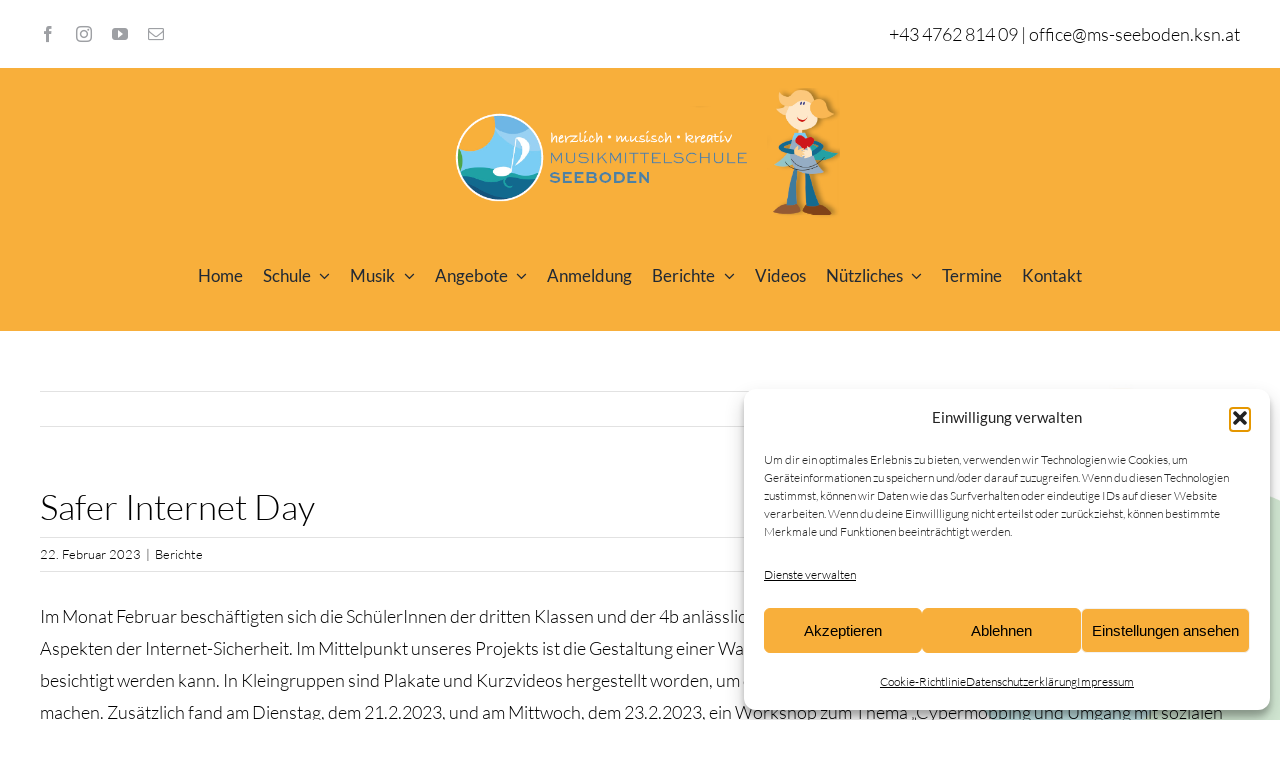

--- FILE ---
content_type: application/javascript
request_url: https://musik-ms-seeboden.at/wp-content/themes/Avada/includes/lib/assets/min/js/library/bootstrap.transition.js,qver==3.3.6+bootstrap.tooltip.js,qver==3.3.5+jquery.requestAnimationFrame.js,qver==1+jquery.easing.js,qver==1.3+jquery.fitvids.js,qver==1.1+jquery.flexslider.js,qver==2.7.2.pagespeed.jc.yFjbB-CjFW.js
body_size: 11634
content:
var mod_pagespeed_t79en0hT2j = "!function(n){\"use strict\";n.fn.emulateTransitionEnd=function(t){var i=!1,r=this;n(this).one(\"bsTransitionEnd\",(function(){i=!0}));return setTimeout((function(){i||n(r).trigger(n.support.transition.end)}),t),this},n((function(){n.support.transition=function(){var n=document.createElement(\"bootstrap\"),t={WebkitTransition:\"webkitTransitionEnd\",MozTransition:\"transitionend\",OTransition:\"oTransitionEnd otransitionend\",transition:\"transitionend\"};for(var i in t)if(void 0!==n.style[i])return{end:t[i]};return!1}(),n.support.transition&&(n.event.special.bsTransitionEnd={bindType:n.support.transition.end,delegateType:n.support.transition.end,handle:function(t){if(n(t.target).is(this))return t.handleObj.handler.apply(this,arguments)}})}))}(jQuery);";
var mod_pagespeed_UpLIKkIu3T = "!function(t){\"use strict\";var e=[\"sanitize\",\"whiteList\",\"sanitizeFn\"],i=[\"background\",\"cite\",\"href\",\"itemtype\",\"longdesc\",\"poster\",\"src\",\"xlink:href\"],o={\"*\":[\"class\",\"dir\",\"id\",\"lang\",\"role\",/^aria-[\\w-]*$/i],a:[\"target\",\"href\",\"title\",\"rel\"],area:[],b:[],br:[],col:[],code:[],div:[],em:[],hr:[],h1:[],h2:[],h3:[],h4:[],h5:[],h6:[],i:[],img:[\"src\",\"alt\",\"title\",\"width\",\"height\"],li:[],ol:[],p:[],pre:[],s:[],small:[],span:[],sub:[],sup:[],strong:[],u:[],ul:[]},n=/^(?:(?:https?|mailto|ftp|tel|file):|[^&:/?#]*(?:[/?#]|$))/gi,s=/^data:(?:image\\/(?:bmp|gif|jpeg|jpg|png|tiff|webp)|video\\/(?:mpeg|mp4|ogg|webm)|audio\\/(?:mp3|oga|ogg|opus));base64,[a-z0-9+/]+=*$/i;function r(e,o){var r=e.nodeName.toLowerCase();if(-1!==t.inArray(r,o))return-1===t.inArray(r,i)||Boolean(e.nodeValue.match(n)||e.nodeValue.match(s));for(var a=t(o).filter((function(t,e){return e instanceof RegExp})),l=0,p=a.length;l<p;l++)if(r.match(a[l]))return!0;return!1}function a(e,i,o){if(0===e.length)return e;if(o&&\"function\"==typeof o)return o(e);if(!document.implementation||!document.implementation.createHTMLDocument)return e;var n=document.implementation.createHTMLDocument(\"sanitization\");n.body.innerHTML=e;for(var s=t.map(i,(function(t,e){return e})),a=t(n.body).find(\"*\"),l=0,p=a.length;l<p;l++){var h=a[l],f=h.nodeName.toLowerCase();if(-1!==t.inArray(f,s))for(var u=t.map(h.attributes,(function(t){return t})),c=[].concat(i[\"*\"]||[],i[f]||[]),d=0,m=u.length;d<m;d++)r(u[d],c)||h.removeAttribute(u[d].nodeName);else h.parentNode.removeChild(h)}return n.body.innerHTML}var l=function(t,e){this.type=null,this.options=null,this.enabled=null,this.timeout=null,this.hoverState=null,this.$element=null,this.inState=null,this.init(\"tooltip\",t,e)};l.VERSION=\"3.3.5\",l.TRANSITION_DURATION=150,l.DEFAULTS={animation:!0,placement:\"top\",selector:!1,template:'<div class=\"tooltip\" role=\"tooltip\"><div class=\"tooltip-arrow\"></div><div class=\"tooltip-inner\"></div></div>',trigger:\"hover focus\",title:\"\",delay:0,html:!1,container:!1,viewport:{selector:\"body\",padding:0},sanitize:!0,sanitizeFn:null,whiteList:o},l.prototype.init=function(e,i,o){if(this.enabled=!0,this.type=e,this.$element=t(i),this.options=this.getOptions(o),this.$viewport=this.options.viewport&&t(document).find(t.isFunction(this.options.viewport)?this.options.viewport.call(this,this.$element):this.options.viewport.selector||this.options.viewport),this.inState={click:!1,hover:!1,focus:!1},this.$element[0]instanceof document.constructor&&!this.options.selector)throw new Error(\"`selector` option must be specified when initializing \"+this.type+\" on the window.document object!\");for(var n=this.options.trigger.split(\" \"),s=n.length;s--;){var r=n[s];if(\"click\"==r)this.$element.on(\"click.\"+this.type,this.options.selector,t.proxy(this.toggle,this));else if(\"manual\"!=r){var a=\"hover\"==r?\"mouseenter\":\"focusin\",l=\"hover\"==r?\"mouseleave\":\"focusout\";this.$element.on(a+\".\"+this.type,this.options.selector,t.proxy(this.enter,this)),this.$element.on(l+\".\"+this.type,this.options.selector,t.proxy(this.leave,this))}}this.options.selector?this._options=t.extend({},this.options,{trigger:\"manual\",selector:\"\"}):this.fixTitle()},l.prototype.getDefaults=function(){return l.DEFAULTS},l.prototype.getOptions=function(i){var o=this.$element.data();for(var n in o)o.hasOwnProperty(n)&&-1!==t.inArray(n,e)&&delete o[n];return(i=t.extend({},this.getDefaults(),this.$element.data(),i)).delay&&\"number\"==typeof i.delay&&(i.delay={show:i.delay,hide:i.delay}),i.sanitize&&(i.template=a(i.template,i.whiteList,i.sanitizeFn)),i},l.prototype.getDelegateOptions=function(){var e={},i=this.getDefaults();return this._options&&t.each(this._options,(function(t,o){i[t]!=o&&(e[t]=o)})),e},l.prototype.enter=function(e){var i=e instanceof this.constructor?e:t(e.currentTarget).data(\"bs.\"+this.type);if(i||(i=new this.constructor(e.currentTarget,this.getDelegateOptions()),t(e.currentTarget).data(\"bs.\"+this.type,i)),e instanceof t.Event&&(i.inState[\"focusin\"==e.type?\"focus\":\"hover\"]=!0),i.tip().hasClass(\"in\")||\"in\"==i.hoverState)i.hoverState=\"in\";else{if(clearTimeout(i.timeout),i.hoverState=\"in\",!i.options.delay||!i.options.delay.show)return i.show();i.timeout=setTimeout((function(){\"in\"==i.hoverState&&i.show()}),i.options.delay.show)}},l.prototype.isInStateTrue=function(){for(var t in this.inState)if(this.inState[t])return!0;return!1},l.prototype.leave=function(e){var i=e instanceof this.constructor?e:t(e.currentTarget).data(\"bs.\"+this.type);if(i||(i=new this.constructor(e.currentTarget,this.getDelegateOptions()),t(e.currentTarget).data(\"bs.\"+this.type,i)),e instanceof t.Event&&(i.inState[\"focusout\"==e.type?\"focus\":\"hover\"]=!1),!i.isInStateTrue()){if(clearTimeout(i.timeout),i.hoverState=\"out\",!i.options.delay||!i.options.delay.hide)return i.hide();i.timeout=setTimeout((function(){\"out\"==i.hoverState&&i.hide()}),i.options.delay.hide)}},l.prototype.show=function(){var e=t.Event(\"show.bs.\"+this.type);if(this.hasContent()&&this.enabled){this.$element.trigger(e);var i=t.contains(this.$element[0].ownerDocument.documentElement,this.$element[0]);if(e.isDefaultPrevented()||!i)return;var o=this,n=this.tip(),s=this.getUID(this.type);this.setContent(),n.attr(\"id\",s),this.$element.attr(\"aria-describedby\",s),this.options.animation&&n.addClass(\"fade\");var r=\"function\"==typeof this.options.placement?this.options.placement.call(this,n[0],this.$element[0]):this.options.placement,a=/\\s?auto?\\s?/i,p=a.test(r);p&&(r=r.replace(a,\"\")||\"top\"),n.detach().css({top:0,left:0,display:\"block\"}).addClass(r).data(\"bs.\"+this.type,this).addClass(this.$element.data(\"class\")),this.options.container?n.appendTo(t(document).find(this.options.container)):n.insertAfter(this.$element),this.$element.trigger(\"inserted.bs.\"+this.type);var h=this.getPosition(),f=n[0].offsetWidth,u=n[0].offsetHeight;if(p){var c=r,d=this.getPosition(this.$viewport);r=\"bottom\"==r&&h.bottom+u>d.bottom?\"top\":\"top\"==r&&h.top-u<d.top?\"bottom\":\"right\"==r&&h.right+f>d.width?\"left\":\"left\"==r&&h.left-f<d.left?\"right\":r,n.removeClass(c).addClass(r)}var m=this.getCalculatedOffset(r,h,f,u);this.applyPlacement(m,r);var g=function(){var t=o.hoverState;o.$element.trigger(\"shown.bs.\"+o.type),o.hoverState=null,\"out\"==t&&o.leave(o)};t.support.transition&&this.$tip.hasClass(\"fade\")?n.one(\"bsTransitionEnd\",g).emulateTransitionEnd(l.TRANSITION_DURATION):g()}},l.prototype.applyPlacement=function(e,i){var o=this.tip(),n=o[0].offsetWidth,s=o[0].offsetHeight,r=parseInt(o.css(\"margin-top\"),10),a=parseInt(o.css(\"margin-left\"),10);isNaN(r)&&(r=0),isNaN(a)&&(a=0),e.top+=r,e.left+=a,t.offset.setOffset(o[0],t.extend({using:function(t){o.css({top:Math.round(t.top),left:Math.round(t.left)})}},e),0),o.addClass(\"in\");var l=o[0].offsetWidth,p=o[0].offsetHeight;\"top\"==i&&p!=s&&(e.top=e.top+s-p);var h=this.getViewportAdjustedDelta(i,e,l,p);h.left?e.left+=h.left:e.top+=h.top;var f=/top|bottom/.test(i),u=f?2*h.left-n+l:2*h.top-s+p,c=f?\"offsetWidth\":\"offsetHeight\";o.offset(e),this.replaceArrow(u,o[0][c],f)},l.prototype.replaceArrow=function(t,e,i){this.arrow().css(i?\"left\":\"top\",50*(1-t/e)+\"%\").css(i?\"top\":\"left\",\"\")},l.prototype.setContent=function(){var t=this.tip(),e=this.getTitle();this.options.html?(this.options.sanitize&&(e=a(e,this.options.whiteList,this.options.sanitizeFn)),t.find(\".tooltip-inner\").html(e)):t.find(\".tooltip-inner\").text(e),t.removeClass(\"fade in top bottom left right\")},l.prototype.hide=function(e){var i=this,o=t(this.$tip),n=t.Event(\"hide.bs.\"+this.type);function s(){\"in\"!=i.hoverState&&o.detach(),i.$element.removeAttr(\"aria-describedby\").trigger(\"hidden.bs.\"+i.type),e&&e()}if(this.$element.trigger(n),!n.isDefaultPrevented())return o.removeClass(\"in\"),t.support.transition&&o.hasClass(\"fade\")?o.one(\"bsTransitionEnd\",s).emulateTransitionEnd(l.TRANSITION_DURATION):s(),this.hoverState=null,this},l.prototype.fixTitle=function(){var t=this.$element;(t.attr(\"title\")||\"string\"!=typeof t.attr(\"data-original-title\"))&&t.attr(\"data-original-title\",t.attr(\"title\")||\"\").attr(\"title\",\"\")},l.prototype.hasContent=function(){return this.getTitle()},l.prototype.getPosition=function(e){var i=(e=e||this.$element)[0],o=\"BODY\"==i.tagName,n=i.getBoundingClientRect();null==n.width&&(n=t.extend({},n,{width:n.right-n.left,height:n.bottom-n.top}));var s=o?{top:0,left:0}:e.offset(),r={scroll:o?document.documentElement.scrollTop||document.body.scrollTop:e.scrollTop()},a=o?{width:t(window).width(),height:t(window).height()}:null;return t.extend({},n,r,a,s)},l.prototype.getCalculatedOffset=function(t,e,i,o){return\"bottom\"==t?{top:e.top+e.height,left:e.left+e.width/2-i/2}:\"top\"==t?{top:e.top-o,left:e.left+e.width/2-i/2}:\"left\"==t?{top:e.top+e.height/2-o/2,left:e.left-i}:{top:e.top+e.height/2-o/2,left:e.left+e.width}},l.prototype.getViewportAdjustedDelta=function(t,e,i,o){var n={top:0,left:0};if(!this.$viewport)return n;var s=this.options.viewport&&this.options.viewport.padding||0,r=this.getPosition(this.$viewport);if(/right|left/.test(t)){var a=e.top-s-r.scroll,l=e.top+s-r.scroll+o;a<r.top?n.top=r.top-a:l>r.top+r.height&&(n.top=r.top+r.height-l)}else{var p=e.left-s,h=e.left+s+i;p<r.left?n.left=r.left-p:h>r.right&&(n.left=r.left+r.width-h)}return n},l.prototype.getTitle=function(){var t=this.$element,e=this.options;return t.attr(\"data-original-title\")||(\"function\"==typeof e.title?e.title.call(t[0]):e.title)},l.prototype.getUID=function(t){do{t+=~~(1e6*Math.random())}while(document.getElementById(t));return t},l.prototype.tip=function(){if(!this.$tip&&(this.$tip=t(this.options.template),1!=this.$tip.length))throw new Error(this.type+\" `template` option must consist of exactly 1 top-level element!\");return this.$tip},l.prototype.arrow=function(){return this.$arrow=this.$arrow||this.tip().find(\".tooltip-arrow\")},l.prototype.enable=function(){this.enabled=!0},l.prototype.disable=function(){this.enabled=!1},l.prototype.toggleEnabled=function(){this.enabled=!this.enabled},l.prototype.toggle=function(e){var i=this;e&&((i=t(e.currentTarget).data(\"bs.\"+this.type))||(i=new this.constructor(e.currentTarget,this.getDelegateOptions()),t(e.currentTarget).data(\"bs.\"+this.type,i))),e?(i.inState.click=!i.inState.click,i.isInStateTrue()?i.enter(i):i.leave(i)):i.tip().hasClass(\"in\")?i.leave(i):i.enter(i)},l.prototype.destroy=function(){var t=this;clearTimeout(this.timeout),this.hide((function(){t.$element.off(\".\"+t.type).removeData(\"bs.\"+t.type),t.$tip&&t.$tip.detach(),t.$tip=null,t.$arrow=null,t.$viewport=null}))},l.prototype.sanitizeHtml=function(t){return a(t,this.options.whiteList,this.options.sanitizeFn)};var p=t.fn.tooltip;t.fn.tooltip=function(e){return this.each((function(){var i=t(this),o=i.data(\"bs.tooltip\"),n=\"object\"==typeof e&&e;!o&&/destroy|hide/.test(e)||(o||i.data(\"bs.tooltip\",o=new l(this,n)),\"string\"==typeof e&&\"function\"==typeof o[e]&&o[e]())}))},t.fn.tooltip.Constructor=l,t.fn.tooltip.noConflict=function(){return t.fn.tooltip=p,this}}(jQuery);";
var mod_pagespeed__2LCwY4XZD = "!function(e,n,t){for(var i,a=0,m=function(e){i&&(n.requestAnimationFrame(m,e),jQuery.fx.tick())},r=[\"ms\",\"moz\",\"webkit\",\"o\"],o=0,u=r.length;o<u&&!n.requestAnimationFrame;++o)n.requestAnimationFrame=n[r[o]+\"RequestAnimationFrame\"],n.cancelAnimationFrame=n[r[o]+\"CancelAnimationFrame\"]||n[r[o]+\"CancelRequestAnimationFrame\"];n.requestAnimationFrame||(n.requestAnimationFrame=function(e,t){var i=(new Date).getTime(),m=i-a,r=Math.max(0,16-m),o=n.setTimeout((function(){e(i+r)}),r);return a=i+r,o}),n.cancelAnimationFrame||(n.cancelAnimationFrame=function(e){clearTimeout(e)}),jQuery.fx.timer=function(e){e()&&jQuery.timers.push(e)&&!i&&(i=!0,m(e.elem))},jQuery.fx.stop=function(){i=!1}}(jQuery,this);";
var mod_pagespeed_rgHiuM5DBM = "!function(n){\"function\"==typeof define&&define.amd?define([\"jquery\"],(function(e){return n(e)})):\"object\"==typeof module&&\"object\"==typeof module.exports?exports=n(require(\"jquery\")):n(jQuery)}((function(n){n.easing.jswing=n.easing.swing;var e=Math.pow,t=Math.sqrt,u=Math.sin,r=Math.cos,i=Math.PI,a=1.70158,c=1.525*a,o=2*i/3,s=2*i/4.5;function f(n){var e=7.5625,t=2.75;return n<1/t?e*n*n:n<2/t?e*(n-=1.5/t)*n+.75:n<2.5/t?e*(n-=2.25/t)*n+.9375:e*(n-=2.625/t)*n+.984375}n.extend(n.easing,{def:\"easeOutQuad\",swing:function(e){return n.easing[n.easing.def](e)},easeInQuad:function(n){return n*n},easeOutQuad:function(n){return 1-(1-n)*(1-n)},easeInOutQuad:function(n){return n<.5?2*n*n:1-e(-2*n+2,2)/2},easeInCubic:function(n){return n*n*n},easeOutCubic:function(n){return 1-e(1-n,3)},easeInOutCubic:function(n){return n<.5?4*n*n*n:1-e(-2*n+2,3)/2},easeInQuart:function(n){return n*n*n*n},easeOutQuart:function(n){return 1-e(1-n,4)},easeInOutQuart:function(n){return n<.5?8*n*n*n*n:1-e(-2*n+2,4)/2},easeInQuint:function(n){return n*n*n*n*n},easeOutQuint:function(n){return 1-e(1-n,5)},easeInOutQuint:function(n){return n<.5?16*n*n*n*n*n:1-e(-2*n+2,5)/2},easeInSine:function(n){return 1-r(n*i/2)},easeOutSine:function(n){return u(n*i/2)},easeInOutSine:function(n){return-(r(i*n)-1)/2},easeInExpo:function(n){return 0===n?0:e(2,10*n-10)},easeOutExpo:function(n){return 1===n?1:1-e(2,-10*n)},easeInOutExpo:function(n){return 0===n?0:1===n?1:n<.5?e(2,20*n-10)/2:(2-e(2,-20*n+10))/2},easeInCirc:function(n){return 1-t(1-e(n,2))},easeOutCirc:function(n){return t(1-e(n-1,2))},easeInOutCirc:function(n){return n<.5?(1-t(1-e(2*n,2)))/2:(t(1-e(-2*n+2,2))+1)/2},easeInElastic:function(n){return 0===n?0:1===n?1:-e(2,10*n-10)*u((10*n-10.75)*o)},easeOutElastic:function(n){return 0===n?0:1===n?1:e(2,-10*n)*u((10*n-.75)*o)+1},easeInOutElastic:function(n){return 0===n?0:1===n?1:n<.5?-e(2,20*n-10)*u((20*n-11.125)*s)/2:e(2,-20*n+10)*u((20*n-11.125)*s)/2+1},easeInBack:function(n){return 2.70158*n*n*n-a*n*n},easeOutBack:function(n){return 1+2.70158*e(n-1,3)+a*e(n-1,2)},easeInOutBack:function(n){return n<.5?e(2*n,2)*(7.189819*n-c)/2:(e(2*n-2,2)*((c+1)*(2*n-2)+c)+2)/2},easeInBounce:function(n){return 1-f(1-n)},easeOutBounce:f,easeInOutBounce:function(n){return n<.5?(1-f(1-2*n))/2:(1+f(2*n-1))/2}})}));";
var mod_pagespeed_MMiDT37twT = "!function(t){\"use strict\";t.fn.fitVids=function(e){var i={customSelector:null,ignore:null};if(!document.getElementById(\"fit-vids-style\")){var r=document.head||document.getElementsByTagName(\"head\")[0],a=document.createElement(\"div\");a.innerHTML='<p>x</p><style id=\"fit-vids-style\">.fluid-width-video-wrapper{width:100%;position:relative;padding:0;}.fluid-width-video-wrapper iframe,.fluid-width-video-wrapper object,.fluid-width-video-wrapper embed {position:absolute;top:0;left:0;width:100%;height:100%;}</style>',r.appendChild(a.childNodes[1])}return e&&t.extend(i,e),this.each((function(){var e=['iframe[src*=\"player.vimeo.com\"]','iframe[src*=\"youtube.com\"]','iframe[src*=\"youtube-nocookie.com\"]','iframe[src*=\"kickstarter.com\"][src*=\"video.html\"]',\"object\",\"embed\"];i.customSelector&&e.push(i.customSelector);var r=\".fitvidsignore\";i.ignore&&(r=r+\", \"+i.ignore);var a=t(this).find(e.join(\",\"));(a=(a=a.not(\"object object\")).not(r)).each((function(){var e=t(this);if(!(e.parents(r).length>0||\"embed\"===this.tagName.toLowerCase()&&e.parent(\"object\").length||e.parent(\".fluid-width-video-wrapper\").length)){e.css(\"height\")||e.css(\"width\")||!isNaN(e.attr(\"height\"))&&!isNaN(e.attr(\"width\"))||(e.attr(\"height\",9),e.attr(\"width\",16));var i=(\"object\"===this.tagName.toLowerCase()||e.attr(\"height\")&&!isNaN(parseInt(e.attr(\"height\"),10))?parseInt(e.attr(\"height\"),10):e.height())/(isNaN(parseInt(e.attr(\"width\"),10))?e.width():parseInt(e.attr(\"width\"),10));if(!e.attr(\"name\")){var a=\"fitvid\"+t.fn.fitVids._count;e.attr(\"name\",a),t.fn.fitVids._count++}e.wrap('<div class=\"fluid-width-video-wrapper\"></div>').parent(\".fluid-width-video-wrapper\").css(\"padding-top\",100*i+\"%\"),e.removeAttr(\"height\").removeAttr(\"width\")}}))}))},t.fn.fitVids._count=0}(window.jQuery||window.Zepto);";
var mod_pagespeed_2BvJmzs6U5 = "!function(e){var t=!0;e.flexslider=function(a,n){var i=e(a);void 0===n.rtl&&\"rtl\"==e(\"html\").attr(\"dir\")&&(n.rtl=!0),i.vars=e.extend({},e.flexslider.defaults,n);var s,r=i.vars.namespace,o=window.navigator&&window.navigator.msPointerEnabled&&window.MSGesture,l=(\"ontouchstart\"in window||o||window.DocumentTouch&&document instanceof DocumentTouch)&&i.vars.touch,c=\"click touchend MSPointerUp keyup\",d=\"\",u=\"vertical\"===i.vars.direction,v=i.vars.reverse,p=i.vars.itemWidth>0,m=\"fade\"===i.vars.animation,f=\"\"!==i.vars.asNavFor,h={};e.data(a,\"flexslider\",i),h={init:function(){i.animating=!1,i.currentSlide=parseInt(i.vars.startAt?i.vars.startAt:0,10),isNaN(i.currentSlide)&&(i.currentSlide=0),i.animatingTo=i.currentSlide,i.atEnd=0===i.currentSlide||i.currentSlide===i.last,i.containerSelector=i.vars.selector.substr(0,i.vars.selector.search(\" \")),i.slides=e(i.vars.selector,i),i.container=e(i.containerSelector,i),i.count=i.slides.length,i.syncExists=e(i.vars.sync).length>0,\"slide\"===i.vars.animation&&(i.vars.animation=\"swing\"),i.prop=u?\"top\":i.vars.rtl?\"marginRight\":\"marginLeft\",i.args={},i.manualPause=!1,i.stopped=!1,i.started=!1,i.startTimeout=null,i.transitions=!i.vars.video&&!m&&i.vars.useCSS&&function(){var e=document.createElement(\"div\"),t=[\"perspectiveProperty\",\"WebkitPerspective\",\"MozPerspective\",\"OPerspective\",\"msPerspective\"];for(var a in t)if(void 0!==e.style[t[a]])return i.pfx=t[a].replace(\"Perspective\",\"\").toLowerCase(),i.prop=\"-\"+i.pfx+\"-transform\",!0;return!1}(),i.isFirefox=navigator.userAgent.toLowerCase().indexOf(\"firefox\")>-1,i.ensureAnimationEnd=\"\",\"\"!==i.vars.controlsContainer&&(i.controlsContainer=e(i.vars.controlsContainer).length>0&&e(i.vars.controlsContainer)),\"\"!==i.vars.manualControls&&(i.manualControls=e(i.vars.manualControls).length>0&&e(i.vars.manualControls)),\"\"!==i.vars.customDirectionNav&&(i.customDirectionNav=2===e(i.vars.customDirectionNav).length&&e(i.vars.customDirectionNav)),i.vars.randomize&&(i.slides.sort((function(){return Math.round(Math.random())-.5})),i.container.empty().append(i.slides)),i.doMath(),i.setup(\"init\"),i.vars.controlNav&&h.controlNav.setup(),i.vars.directionNav&&h.directionNav.setup(),i.vars.keyboard&&(1===e(i.containerSelector).length||i.vars.multipleKeyboard)&&e(document).on(\"keyup\",(function(e){var t=e.keyCode;if(!i.animating&&(39===t||37===t)){var a=i.vars.rtl?37===t?i.getTarget(\"next\"):39===t&&i.getTarget(\"prev\"):39===t?i.getTarget(\"next\"):37===t&&i.getTarget(\"prev\");i.flexAnimate(a,i.vars.pauseOnAction)}})),i.vars.mousewheel&&i.on(\"mousewheel\",(function(e,t,a,n){e.preventDefault();var s=t<0?i.getTarget(\"next\"):i.getTarget(\"prev\");i.flexAnimate(s,i.vars.pauseOnAction)})),i.vars.pausePlay&&h.pausePlay.setup(),i.vars.slideshow&&i.vars.pauseInvisible&&h.pauseInvisible.init(),i.vars.slideshow&&(i.vars.pauseOnHover&&i.hover((function(){i.manualPlay||i.manualPause||i.pause()}),(function(){i.manualPause||i.manualPlay||i.stopped||i.play()})),i.vars.pauseInvisible&&h.pauseInvisible.isHidden()||(i.vars.initDelay>0?i.startTimeout=setTimeout(i.play,i.vars.initDelay):i.play())),f&&h.asNav.setup(),l&&i.vars.touch&&h.touch(),(!m||m&&i.vars.smoothHeight)&&e(window).on(\"resize orientationchange focus\",h.resize),i.find(\"img\").attr(\"draggable\",\"false\"),setTimeout((function(){i.vars.start(i)}),200)},asNav:{setup:function(){i.asNav=!0,i.animatingTo=Math.floor(i.currentSlide/i.move),i.currentItem=i.currentSlide,i.slides.removeClass(r+\"active-slide\").eq(i.currentItem).addClass(r+\"active-slide\"),o?(a._slider=i,i.slides.each((function(){this._gesture=new MSGesture,this._gesture.target=this,this.addEventListener(\"MSPointerDown\",(function(e){e.preventDefault(),e.currentTarget._gesture&&e.currentTarget._gesture.addPointer(e.pointerId)}),!1),this.addEventListener(\"MSGestureTap\",(function(t){t.preventDefault();var a=e(this),n=a.index();e(i.vars.asNavFor).data(\"flexslider\").animating||a.hasClass(\"active\")||(i.direction=i.currentItem<n?\"next\":\"prev\",i.flexAnimate(n,i.vars.pauseOnAction,!1,!0,!0))}))}))):i.slides.on(c,(function(t){t.preventDefault();var a=e(this),n=a.index();(i.vars.rtl?-1*(a.offset().right-e(i).scrollLeft()):a.offset().left-e(i).scrollLeft())<=0&&a.hasClass(r+\"active-slide\")?i.flexAnimate(i.getTarget(\"prev\"),!0):e(i.vars.asNavFor).data(\"flexslider\").animating||a.hasClass(r+\"active-slide\")||(i.direction=i.currentItem<n?\"next\":\"prev\",i.flexAnimate(n,i.vars.pauseOnAction,!1,!0,!0))}))}},controlNav:{setup:function(){i.manualControls?h.controlNav.setupManual():h.controlNav.setupPaging()},setupPaging:function(){var t,a,n=\"thumbnails\"===i.vars.controlNav?\"control-thumbs\":\"control-paging\",s=1;if(i.controlNavScaffold=e('<ol class=\"'+r+\"control-nav \"+r+n+'\"></ol>'),i.pagingCount>1)for(var o=0;o<i.pagingCount;o++){if(void 0===(a=i.slides.eq(o)).attr(\"data-thumb-alt\")&&a.attr(\"data-thumb-alt\",\"\"),t=e(\"<a></a>\").attr(\"href\",\"#\").text(s),\"thumbnails\"===i.vars.controlNav&&(t=e(\"<img/>\").attr(\"src\",a.attr(\"data-thumb\"))),\"\"!==a.attr(\"data-thumb-alt\")&&t.attr(\"alt\",a.attr(\"data-thumb-alt\")),\"thumbnails\"===i.vars.controlNav&&!0===i.vars.thumbCaptions){var l=a.attr(\"data-thumbcaption\");if(\"\"!==l&&void 0!==l){var u=e(\"<span></span>\").addClass(r+\"caption\").text(l);t.append(u)}}var v=e(\"<li>\");t.appendTo(v),v.append(\"</li>\"),i.controlNavScaffold.append(v),s++}i.controlsContainer?e(i.controlsContainer).append(i.controlNavScaffold):i.append(i.controlNavScaffold),h.controlNav.set(),h.controlNav.active(),i.controlNavScaffold.on(c,\"a, img\",(function(t){if(t.preventDefault(),\"\"===d||d===t.type){var a=e(this),n=i.controlNav.index(a);a.hasClass(r+\"active\")||(i.direction=n>i.currentSlide?\"next\":\"prev\",i.flexAnimate(n,i.vars.pauseOnAction))}\"\"===d&&(d=t.type),h.setToClearWatchedEvent()}))},setupManual:function(){i.controlNav=i.manualControls,h.controlNav.active(),i.controlNav.on(c,(function(t){if(t.preventDefault(),\"\"===d||d===t.type){var a=e(this),n=i.controlNav.index(a);a.hasClass(r+\"active\")||(n>i.currentSlide?i.direction=\"next\":i.direction=\"prev\",i.flexAnimate(n,i.vars.pauseOnAction))}\"\"===d&&(d=t.type),h.setToClearWatchedEvent()}))},set:function(){var t=\"thumbnails\"===i.vars.controlNav?\"img\":\"a\";i.controlNav=e(\".\"+r+\"control-nav li \"+t,i.controlsContainer?i.controlsContainer:i)},active:function(){i.controlNav.removeClass(r+\"active\").eq(i.animatingTo).addClass(r+\"active\")},update:function(t,a){i.pagingCount>1&&\"add\"===t?i.controlNavScaffold.append(e('<li><a href=\"#\">'+i.count+\"</a></li>\")):1===i.pagingCount?i.controlNavScaffold.find(\"li\").remove():i.controlNav.eq(a).closest(\"li\").remove(),h.controlNav.set(),i.pagingCount>1&&i.pagingCount!==i.controlNav.length?i.update(a,t):h.controlNav.active()}},directionNav:{setup:function(){var t=e('<ul class=\"'+r+'direction-nav\"><li class=\"'+r+'nav-prev\"><a class=\"'+r+'prev\" href=\"#\">'+i.vars.prevText+'</a></li><li class=\"'+r+'nav-next\"><a class=\"'+r+'next\" href=\"#\">'+i.vars.nextText+\"</a></li></ul>\");i.customDirectionNav?i.directionNav=i.customDirectionNav:i.controlsContainer?(e(i.controlsContainer).append(t),i.directionNav=e(\".\"+r+\"direction-nav li a\",i.controlsContainer)):(i.append(t),i.directionNav=e(\".\"+r+\"direction-nav li a\",i)),h.directionNav.update(),i.directionNav.on(c,(function(t){var a;t.preventDefault(),\"\"!==d&&d!==t.type||(a=e(this).hasClass(r+\"next\")?i.getTarget(\"next\"):i.getTarget(\"prev\"),i.flexAnimate(a,i.vars.pauseOnAction)),\"\"===d&&(d=t.type),h.setToClearWatchedEvent()}))},update:function(){var e=r+\"disabled\";1===i.pagingCount?i.directionNav.addClass(e).attr(\"tabindex\",\"-1\"):i.vars.animationLoop?i.directionNav.removeClass(e).removeAttr(\"tabindex\"):0===i.animatingTo?i.directionNav.removeClass(e).filter(\".\"+r+\"prev\").addClass(e).attr(\"tabindex\",\"-1\"):i.animatingTo===i.last?i.directionNav.removeClass(e).filter(\".\"+r+\"next\").addClass(e).attr(\"tabindex\",\"-1\"):i.directionNav.removeClass(e).removeAttr(\"tabindex\")}},pausePlay:{setup:function(){var t=e('<div class=\"'+r+'pauseplay\"><a href=\"#\"></a></div>');i.controlsContainer?(i.controlsContainer.append(t),i.pausePlay=e(\".\"+r+\"pauseplay a\",i.controlsContainer)):(i.append(t),i.pausePlay=e(\".\"+r+\"pauseplay a\",i)),h.pausePlay.update(i.vars.slideshow?r+\"pause\":r+\"play\"),i.pausePlay.on(c,(function(t){t.preventDefault(),\"\"!==d&&d!==t.type||(e(this).hasClass(r+\"pause\")?(i.manualPause=!0,i.manualPlay=!1,i.pause()):(i.manualPause=!1,i.manualPlay=!0,i.play())),\"\"===d&&(d=t.type),h.setToClearWatchedEvent()}))},update:function(e){\"play\"===e?i.pausePlay.removeClass(r+\"pause\").addClass(r+\"play\").html(i.vars.playText):i.pausePlay.removeClass(r+\"play\").addClass(r+\"pause\").html(i.vars.pauseText)}},touch:function(){var e,t,n,s,r,l,c,d,f,h=!1,g=0,y=0;if(o){}else c=function(r){i.animating?r.preventDefault():(window.navigator.msPointerEnabled||1===r.touches.length)&&(i.pause(),s=u?i.h:i.w,l=Number(new Date),g=r.touches[0].pageX,y=r.touches[0].pageY,n=p&&v&&i.animatingTo===i.last?0:p&&v?i.limit-(i.itemW+i.vars.itemMargin)*i.move*i.animatingTo:p&&i.currentSlide===i.last?i.limit:p?(i.itemW+i.vars.itemMargin)*i.move*i.currentSlide:v?(i.last-i.currentSlide+i.cloneOffset)*s:(i.currentSlide+i.cloneOffset)*s,e=u?y:g,t=u?g:y,a.addEventListener(\"touchmove\",d,!1),a.addEventListener(\"touchend\",f,!1))},d=function(a){g=a.touches[0].pageX,y=a.touches[0].pageY,r=u?e-y:(i.vars.rtl?-1:1)*(e-g);(!(h=u?Math.abs(r)<Math.abs(g-t):Math.abs(r)<Math.abs(y-t))||Number(new Date)-l>500)&&(a.preventDefault(),!m&&i.transitions&&(i.vars.animationLoop||(r/=0===i.currentSlide&&r<0||i.currentSlide===i.last&&r>0?Math.abs(r)/s+2:1),i.setProps(n+r,\"setTouch\")))},f=function(o){if(a.removeEventListener(\"touchmove\",d,!1),i.animatingTo===i.currentSlide&&!h&&null!==r){var c=v?-r:r,u=c>0?i.getTarget(\"next\"):i.getTarget(\"prev\");i.canAdvance(u)&&(Number(new Date)-l<550&&Math.abs(c)>50||Math.abs(c)>s/2)?i.flexAnimate(u,i.vars.pauseOnAction):!m&&i.canAdvance(u)&&i.flexAnimate(i.currentSlide,i.vars.pauseOnAction,!0)}a.removeEventListener(\"touchend\",f,!1),i.vars.slideshow&&null!==r&&50>Math.abs(c)&&i.play(),e=null,t=null,r=null,n=null},a.addEventListener(\"touchstart\",c,{passive:!0,capture:!1})},resize:function(){!i.animating&&i.is(\":visible\")&&(p||i.doMath(),m?h.smoothHeight():p?(i.slides.width(i.computedW),i.update(i.pagingCount),i.setProps()):u?(i.viewport.height(i.h),i.setProps(i.h,\"setTotal\")):(i.vars.smoothHeight&&h.smoothHeight(),i.newSlides.width(i.computedW),i.setProps(i.computedW,\"setTotal\")))},smoothHeight:function(e){if(!u||m){var t=m?i:i.viewport;e?t.animate({height:i.slides.eq(i.animatingTo).innerHeight()},e):t.innerHeight(i.slides.eq(i.animatingTo).innerHeight())}},sync:function(t){var a=e(i.vars.sync).data(\"flexslider\"),n=i.animatingTo;switch(t){case\"animate\":a.flexAnimate(n,i.vars.pauseOnAction,!1,!0);break;case\"play\":a.playing||a.asNav||a.play();break;case\"pause\":a.pause()}},uniqueID:function(t){return t.filter(\"[id]\").add(t.find(\"[id]\")).each((function(){var t=e(this);t.attr(\"id\",t.attr(\"id\")+\"_clone\")})),t},pauseInvisible:{visProp:null,init:function(){var e=h.pauseInvisible.getHiddenProp();if(e){var t=e.replace(/[H|h]idden/,\"\")+\"visibilitychange\";document.addEventListener(t,(function(){h.pauseInvisible.isHidden()?i.startTimeout?clearTimeout(i.startTimeout):i.pause():i.started?i.play():i.vars.initDelay>0?setTimeout(i.play,i.vars.initDelay):i.play()}))}},isHidden:function(){var e=h.pauseInvisible.getHiddenProp();return!!e&&document[e]},getHiddenProp:function(){var e=[\"webkit\",\"moz\",\"ms\",\"o\"];if(\"hidden\"in document)return\"hidden\";for(var t=0;t<e.length;t++)if(e[t]+\"Hidden\"in document)return e[t]+\"Hidden\";return null}},setToClearWatchedEvent:function(){clearTimeout(s),s=setTimeout((function(){d=\"\"}),3e3)}},i.flexAnimate=function(t,a,n,s,o){if(i.vars.animationLoop||t===i.currentSlide||(i.direction=t>i.currentSlide?\"next\":\"prev\"),f&&1===i.pagingCount&&(i.direction=i.currentItem<t?\"next\":\"prev\"),!i.animating&&(i.canAdvance(t,o)||n)&&i.is(\":visible\")){if(f&&s){var c=e(i.vars.asNavFor).data(\"flexslider\");if(i.atEnd=0===t||t===i.count-1,c.flexAnimate(t,!0,!1,!0,o),i.direction=i.currentItem<t?\"next\":\"prev\",c.direction=i.direction,Math.ceil((t+1)/i.visible)-1===i.currentSlide||0===t)return i.currentItem=t,i.slides.removeClass(r+\"active-slide\").eq(t).addClass(r+\"active-slide\"),!1;i.currentItem=t,i.slides.removeClass(r+\"active-slide\").eq(t).addClass(r+\"active-slide\"),t=Math.floor(t/i.visible)}if(i.animating=!0,i.animatingTo=t,a&&i.pause(),i.vars.before(i),i.syncExists&&!o&&h.sync(\"animate\"),i.vars.controlNav&&h.controlNav.active(),p||i.slides.removeClass(r+\"active-slide\").eq(t).addClass(r+\"active-slide\"),i.atEnd=0===t||t===i.last,i.vars.directionNav&&h.directionNav.update(),t===i.last&&(i.vars.end(i),i.vars.animationLoop||i.pause()),m)l?(i.slides.eq(i.currentSlide).css({opacity:0,zIndex:1}),i.slides.eq(t).css({opacity:1,zIndex:2}),i.wrapup(x)):(i.slides.eq(i.currentSlide).css({zIndex:1}).animate({opacity:0},i.vars.animationSpeed,i.vars.easing),i.slides.eq(t).css({zIndex:2}).animate({opacity:1},i.vars.animationSpeed,i.vars.easing,i.wrapup));else{var d,g,y,x=u?i.slides.filter(\":first\").height():i.computedW;p?(d=i.vars.itemMargin,g=(y=(i.itemW+d)*i.move*i.animatingTo)>i.limit&&1!==i.visible?i.limit:y):g=0===i.currentSlide&&t===i.count-1&&i.vars.animationLoop&&\"next\"!==i.direction?v?(i.count+i.cloneOffset)*x:0:i.currentSlide===i.last&&0===t&&i.vars.animationLoop&&\"prev\"!==i.direction?v?0:(i.count+1)*x:v?(i.count-1-t+i.cloneOffset)*x:(t+i.cloneOffset)*x,i.setProps(g,\"\",i.vars.animationSpeed),i.transitions?(i.vars.animationLoop&&i.atEnd||(i.animating=!1,i.currentSlide=i.animatingTo),i.container.off(\"webkitTransitionEnd transitionend\"),i.container.on(\"webkitTransitionEnd transitionend\",(function(){clearTimeout(i.ensureAnimationEnd),i.wrapup(x)})),clearTimeout(i.ensureAnimationEnd),i.ensureAnimationEnd=setTimeout((function(){i.wrapup(x)}),i.vars.animationSpeed+100)):i.container.animate(i.args,i.vars.animationSpeed,i.vars.easing,(function(){i.wrapup(x)}))}i.vars.smoothHeight&&h.smoothHeight(i.vars.animationSpeed)}},i.wrapup=function(e){m||p||(0===i.currentSlide&&i.animatingTo===i.last&&i.vars.animationLoop?i.setProps(e,\"jumpEnd\"):i.currentSlide===i.last&&0===i.animatingTo&&i.vars.animationLoop&&i.setProps(e,\"jumpStart\")),i.animating=!1,i.currentSlide=i.animatingTo,i.vars.after(i)},i.animateSlides=function(){!i.animating&&t&&i.flexAnimate(i.getTarget(\"next\"))},i.pause=function(){clearInterval(i.animatedSlides),i.animatedSlides=null,i.playing=!1,i.vars.pausePlay&&h.pausePlay.update(\"play\"),i.syncExists&&h.sync(\"pause\")},i.play=function(){i.playing&&clearInterval(i.animatedSlides),i.animatedSlides=i.animatedSlides||setInterval(i.animateSlides,i.vars.slideshowSpeed),i.started=i.playing=!0,i.vars.pausePlay&&h.pausePlay.update(\"pause\"),i.syncExists&&h.sync(\"play\")},i.stop=function(){i.pause(),i.stopped=!0},i.canAdvance=function(e,t){var a=f?i.pagingCount-1:i.last;return!!t||(!(!f||i.currentItem!==i.count-1||0!==e||\"prev\"!==i.direction)||(!f||0!==i.currentItem||e!==i.pagingCount-1||\"next\"===i.direction)&&(!(e===i.currentSlide&&!f)&&(!!i.vars.animationLoop||(!i.atEnd||0!==i.currentSlide||e!==a||\"next\"===i.direction)&&(!i.atEnd||i.currentSlide!==a||0!==e||\"next\"!==i.direction))))},i.getTarget=function(e){return i.direction=e,\"next\"===e?i.currentSlide===i.last?0:i.currentSlide+1:0===i.currentSlide?i.last:i.currentSlide-1},i.setProps=function(e,t,a){var n,s=(n=e||(i.itemW+i.vars.itemMargin)*i.move*i.animatingTo,function(){if(p)return\"setTouch\"===t?e:v&&i.animatingTo===i.last?0:v?i.limit-(i.itemW+i.vars.itemMargin)*i.move*i.animatingTo:i.animatingTo===i.last?i.limit:n;switch(t){case\"setTotal\":return v?(i.count-1-i.currentSlide+i.cloneOffset)*e:(i.currentSlide+i.cloneOffset)*e;case\"setTouch\":return e;case\"jumpEnd\":return v?e:i.count*e;case\"jumpStart\":return v?i.count*e:e;default:return e}}()*(i.vars.rtl?1:-1)+\"px\");i.transitions&&(s=u?\"translate3d(0,\"+s+\",0)\":\"translate3d(\"+parseInt(s)+\"px,0,0)\",a=void 0!==a?a/1e3+\"s\":\"0s\",i.container.css(\"-\"+i.pfx+\"-transition-duration\",a),i.container.css(\"transition-duration\",a)),i.args[i.prop]=s,(i.transitions||void 0===a)&&i.container.css(i.args),i.container.css(\"transform\",s)},i.setup=function(t){var a,n;m?(i.vars.rtl?i.slides.css({width:\"100%\",float:\"right\",marginLeft:\"-100%\",position:\"relative\"}):i.slides.css({width:\"100%\",float:\"left\",marginRight:\"-100%\",position:\"relative\"}),\"init\"===t&&(l?i.slides.css({opacity:0,display:\"block\",webkitTransition:\"opacity \"+i.vars.animationSpeed/1e3+\"s ease\",zIndex:1}).eq(i.currentSlide).css({opacity:1,zIndex:2}):0==i.vars.fadeFirstSlide?i.slides.css({opacity:0,display:\"block\",zIndex:1}).eq(i.currentSlide).css({zIndex:2}).css({opacity:1}):i.slides.css({opacity:0,display:\"block\",zIndex:1}).eq(i.currentSlide).css({zIndex:2}).animate({opacity:1},i.vars.animationSpeed,i.vars.easing)),i.vars.smoothHeight&&h.smoothHeight()):(\"init\"===t&&(i.viewport=e('<div class=\"'+r+'viewport\"></div>').css({overflow:\"hidden\",position:\"relative\"}).appendTo(i).append(i.container),i.cloneCount=0,i.cloneOffset=0,v&&(n=e.makeArray(i.slides).reverse(),i.slides=e(n),i.container.empty().append(i.slides))),i.vars.animationLoop&&!p&&(i.cloneCount=2,i.cloneOffset=1,\"init\"!==t&&i.container.find(\".clone\").remove(),h.uniqueID(i.slides.first().clone().addClass(\"clone\").attr(\"aria-hidden\",\"true\")).appendTo(i.container),h.uniqueID(i.slides.last().clone().addClass(\"clone\").attr(\"aria-hidden\",\"true\")).prependTo(i.container)),i.newSlides=e(i.vars.selector,i),a=v?i.count-1-i.currentSlide+i.cloneOffset:i.currentSlide+i.cloneOffset,u&&!p?(i.container.height(200*(i.count+i.cloneCount)+\"%\").css(\"position\",\"absolute\").width(\"100%\"),setTimeout((function(){i.newSlides.css({display:\"block\"}),i.doMath(),i.viewport.height(i.h),i.setProps(a*i.h,\"init\")}),\"init\"===t?100:0)):(i.container.width(200*(i.count+i.cloneCount)+\"%\"),i.setProps(a*i.computedW,\"init\"),setTimeout((function(){i.is(\":visible\")&&i.doMath(),i.vars.rtl?i.newSlides.css({width:i.computedW,marginRight:i.computedM,float:\"right\",display:\"block\"}):i.newSlides.css({width:i.computedW,marginRight:i.computedM,float:\"left\",display:\"block\"}),i.vars.smoothHeight&&h.smoothHeight()}),\"init\"===t?100:0)));p||i.slides.removeClass(r+\"active-slide\").eq(i.currentSlide).addClass(r+\"active-slide\"),i.vars.init(i)},i.doMath=function(){var e=i.slides.first(),t=i.vars.itemMargin,a=i.vars.minItems,n=i.vars.maxItems;i.w=void 0===i.viewport?i.width():i.viewport.width(),i.isFirefox&&(i.w=i.width()),i.h=e.height(),i.boxPadding=e.outerWidth()-e.width(),p?(i.itemT=i.vars.itemWidth+t,i.itemM=t,i.minW=a?a*i.itemT:i.w,i.maxW=n?n*i.itemT-t:i.w,i.itemW=i.minW>i.w?(i.w-t*(a-1))/a:i.maxW<i.w?(i.w-t*(n-1))/n:i.vars.itemWidth>i.w?i.w:i.vars.itemWidth,i.visible=Math.floor(i.w/(i.itemW+t)),i.move=i.vars.move>0&&i.vars.move<i.visible?i.vars.move:i.visible,i.pagingCount=Math.ceil((i.count-i.visible)/i.move+1),i.last=i.pagingCount-1,i.limit=1===i.pagingCount?0:i.vars.itemWidth>i.w?i.itemW*(i.count-1)+t*(i.count-1):(i.itemW+t)*i.count-i.w-t):(i.itemW=i.w,jQuery(i).children(\".flex-viewport\").length&&i.w!==jQuery(i).children(\".flex-viewport\").width()&&(i.itemW=jQuery(i).children(\".flex-viewport\").width()),i.itemM=t,i.pagingCount=i.count,i.last=i.count-1),i.computedW=i.itemW-i.boxPadding,i.computedM=i.itemM},i.update=function(e,t){i.doMath(),p||(e<i.currentSlide?i.currentSlide+=1:e<=i.currentSlide&&0!==e&&(i.currentSlide-=1),i.animatingTo=i.currentSlide),i.vars.controlNav&&!i.manualControls&&(\"add\"===t&&!p||i.pagingCount>i.controlNav.length?h.controlNav.update(\"add\"):(\"remove\"===t&&!p||i.pagingCount<i.controlNav.length)&&(p&&i.currentSlide>i.last&&(i.currentSlide-=1,i.animatingTo-=1),h.controlNav.update(\"remove\",i.last))),i.vars.directionNav&&h.directionNav.update()},i.addSlide=function(t,a){var n=e(t);i.count+=1,i.last=i.count-1,u&&v?void 0!==a?i.slides.eq(i.count-a).after(n):i.container.prepend(n):void 0!==a?i.slides.eq(a).before(n):i.container.append(n),i.update(a,\"add\"),i.slides=e(i.vars.selector+\":not(.clone)\",i),i.setup(),i.vars.added(i)},i.removeSlide=function(t){var a=isNaN(t)?i.slides.index(e(t)):t;i.count-=1,i.last=i.count-1,isNaN(t)?e(t,i.slides).remove():u&&v?i.slides.eq(i.last).remove():i.slides.eq(t).remove(),i.doMath(),i.update(a,\"remove\"),i.slides=e(i.vars.selector+\":not(.clone)\",i),i.setup(),i.vars.removed(i)},i.destroy=function(){var t=\".\"+i.vars.namespace;i.vars.controlNav&&i.controlNav.closest(t+\"control-nav\").remove(),i.vars.directionNav&&i.directionNav.closest(t+\"direction-nav\").remove(),i.vars.pausePlay&&i.pausePlay.closest(t+\"pauseplay\").remove(),i.find(\".clone\").remove(),i.off(i.vars.eventNamespace),\"fade\"!=i.vars.animation&&i.container.unwrap(),i.container.removeAttr(\"style\"),i.container.off(i.vars.eventNamespace),i.slides.removeAttr(\"style\"),i.slides.filter(t+\"active-slide\").removeClass(i.vars.namespace+\"active-slide\"),i.slides.off(i.vars.eventNamespace),e(document).off(i.vars.eventNamespace+\"-\"+i.id),e(window).off(i.vars.eventNamespace+\"-\"+i.id),i.stop(),i.removeData(\"flexslider\")},h.init()},e(window).on({blur:function(e){t=!1},focus:function(e){t=!0}}),e.flexslider.defaults={namespace:\"flex-\",selector:\".slides > li\",animation:\"fade\",easing:\"swing\",direction:\"horizontal\",reverse:!1,animationLoop:!0,smoothHeight:!1,startAt:0,slideshow:!0,slideshowSpeed:7e3,animationSpeed:600,initDelay:0,randomize:!1,fadeFirstSlide:!0,thumbCaptions:!1,pauseOnAction:!0,pauseOnHover:!1,pauseInvisible:!0,useCSS:!0,touch:!0,video:!1,controlNav:!0,directionNav:!0,prevText:\"&#xf104;\",nextText:\"&#xf105;\",keyboard:!0,multipleKeyboard:!1,mousewheel:!1,pausePlay:!1,pauseText:\"Pause\",playText:\"Play\",controlsContainer:\"\",manualControls:\"\",customDirectionNav:\"\",sync:\"\",asNavFor:\"\",itemWidth:0,itemMargin:0,minItems:1,maxItems:0,move:0,allowOneSlide:!0,isFirefox:!1,start:function(){},before:function(){},after:function(){},end:function(){},added:function(){},removed:function(){},init:function(){},rtl:!1},e.fn.flexslider=function(t){if(void 0===t&&(t={}),\"object\"==typeof t)return this.each((function(){var a=e(this),n=t.selector?t.selector:\".slides > li\",i=a.find(n);1===i.length&&!1===t.allowOneSlide||0===i.length?(i.fadeIn(400),t.start&&t.start(a)):void 0===a.data(\"flexslider\")&&new e.flexslider(this,t)}));var a=e(this).data(\"flexslider\");switch(t){case\"play\":a.play();break;case\"pause\":a.pause();break;case\"stop\":a.stop();break;case\"next\":a.flexAnimate(a.getTarget(\"next\"),!0);break;case\"prev\":case\"previous\":a.flexAnimate(a.getTarget(\"prev\"),!0);break;case\"destroy\":a.destroy();break;default:\"number\"==typeof t&&a.flexAnimate(t,!0)}}}(jQuery);";


--- FILE ---
content_type: application/javascript
request_url: https://musik-ms-seeboden.at/wp-content/themes/Avada/assets/min/js/general/avada-rev-styles.js,qver==7.13.3+avada-contact-form-7.js,qver==7.13.3.pagespeed.jc.9kIYeenlmC.js
body_size: 817
content:
var mod_pagespeed_qOZhh$xH2Y = "function avadaAddRevStyles(){Number(avadaRevVars.avada_rev_styles)&&jQuery(\".rev_slider_wrapper\").each((function(){var e,r,a=jQuery(this);1<=a.length&&-1===a.attr(\"class\").indexOf(\"tp-shadow\")&&(jQuery('<div class=\"shadow-left\">').appendTo(this),jQuery('<div class=\"shadow-right\">').appendTo(this),a.addClass(\"avada-skin-rev\")),jQuery(this).find(\".tp-leftarrow\").hasClass(\"preview1\")||jQuery(this).find(\".tp-leftarrow\").hasClass(\"preview2\")||jQuery(this).find(\".tp-leftarrow\").hasClass(\"preview3\")||jQuery(this).find(\".tp-leftarrow\").hasClass(\"preview4\")||(jQuery(this).addClass(\"avada-skin-rev-nav\"),a.find(\".tp-leftarrow\").height()>a.height()/4&&a.find(\".tp-leftarrow\").height()<a.height()&&(e=a.attr(\"id\"),r=a.height()/4,a.children(\".avada-rev-arrows\").length?(a.children(\".avada-rev-arrows\").empty(),a.children(\".avada-rev-arrows\").append('<style type=\"text/css\">#'+e+\" .tp-leftarrow, #\"+e+\" .tp-rightarrow{margin-top:-\"+r/2+\"px !important;width:\"+r+\"px !important;height:\"+r+\"px !important;}#\"+e+\" .tp-leftarrow:before, #\"+e+\" .tp-rightarrow:before{line-height:\"+r+\"px;font-size:\"+r/2+\"px;}</style>\")):a.prepend('<div class=\"avada-rev-arrows\"><style type=\"text/css\">#'+e+\" .tp-leftarrow, #\"+e+\" .tp-rightarrow{margin-top:-\"+r/2+\"px !important;width:\"+r+\"px !important;height:\"+r+\"px !important;}#\"+e+\" .tp-leftarrow:before, #\"+e+\" .tp-rightarrow:before{line-height:\"+r+\"px;font-size:\"+r/2+\"px;}</style></div>\")),jQuery(window).on(\"resize\",(function(){a.find(\".tp-leftarrow\").height()>a.height()/4&&a.find(\".tp-leftarrow\").height()<a.height()?(e=a.attr(\"id\"),r=a.height()/4,a.children(\".avada-rev-arrows\").length?(a.children(\".avada-rev-arrows\").empty(),a.children(\".avada-rev-arrows\").append('<style type=\"text/css\">#'+e+\" .tp-leftarrow, #\"+e+\" .tp-rightarrow{margin-top:-\"+r/2+\"px !important;width:\"+r+\"px !important;height:\"+r+\"px !important;}#\"+e+\" .tp-leftarrow:before, #\"+e+\" .tp-rightarrow:before{line-height:\"+r+\"px;font-size:\"+r/2+\"px;}</style>\")):a.prepend('<div class=\"avada-rev-arrows\"><style type=\"text/css\">#'+e+\" .tp-leftarrow, #\"+e+\" .tp-rightarrow{margin-top:-\"+r/2+\"px !important;width:\"+r+\"px !important;height:\"+r+\"px !important;}#\"+e+\" .tp-leftarrow:before, #\"+e+\" .tp-rightarrow:before{line-height:\"+r+\"px;font-size:\"+r/2+\"px;}</style></div>\")):a.children(\".avada-rev-arrows\").remove()})))}))}function avadaRemoveRevStyles(){Number(avadaRevVars.avada_rev_styles)||(jQuery(\".shadow-left\").remove(),jQuery(\".shadow-right\").remove(),jQuery(\".avada-rev-arrows\").remove(),jQuery(\".avada-skin-rev\").removeClass(\"avada-skin-rev\"),jQuery(\".avada-skin-rev-nav\").removeClass(\"avada-skin-rev\"))}jQuery(window).on(\"load\",(function(){avadaAddRevStyles(),jQuery(window).on(\"DestoryRevStyle\",avadaRemoveRevStyles),jQuery(window).on(\"AddRevStyles\",avadaAddRevStyles)}));";
var mod_pagespeed_dhcz$oyUO8 = "jQuery(document).ready((function(){jQuery('<div class=\"fusion-slider-loading\"></div>').insertAfter(\".wpcf7-spinner\"),jQuery(\".wpcf7 .wpcf7-spinner\").remove(),jQuery(\".wpcf7 > form\").each((function(){jQuery(this).on(\"wpcf7submit\",(function(e){var s=this,t=jQuery(e.currentTarget).data(\"status\"),a=\"\";setTimeout((function(){jQuery(s).find(\".wpcf7-response-output\").each((function(){\"invalid\"!==t&&\"unaccepted\"!==t&&\"spam\"!==t&&\"failed\"!==t||jQuery(this).find(\".alert-icon\").length||(jQuery(this).addClass(\"fusion-alert error fusion-danger\"),jQuery(this).hasClass(\"alert-dismissable\")&&(a='<button class=\"close toggle-alert\" aria-hidden=\"true\" data-dismiss=\"alert\" type=\"button\" aria-label=\"Close\">&times;</button>'),a+='<div class=\"fusion-alert-content-wrapper\"><span class=\"alert-icon\"><i class=\"fa-lg fa fa-exclamation-triangle\" aria-hidden=\"true\"></i></span><span class=\"fusion-alert-content\">'+jQuery(this).html()+\"</span>\",jQuery(this).html(a)),\"sent\"!==t||jQuery(this).find(\".alert-icon\").length||(jQuery(this).addClass(\"fusion-alert success fusion-success\"),jQuery(this).hasClass(\"alert-dismissable\")&&(a='<button class=\"close toggle-alert\" aria-hidden=\"true\" data-dismiss=\"alert\" type=\"button\" aria-label=\"Close\">&times;</button>'),a+='<div class=\"fusion-alert-content-wrapper\"><span class=\"alert-icon\"><i class=\"fa-lg fa fa-check-circle\" aria-hidden=\"true\"></i></span><span class=\"fusion-alert-content\">'+jQuery(this).html()+\"</span>\",jQuery(this).html(a))})),jQuery(s).find(\".wpcf7-response-output.fusion-alert .close\").on(\"click\",(function(e){e.preventDefault(),jQuery(this).parent().slideUp()}))}),100)}))}))}));";


--- FILE ---
content_type: application/javascript
request_url: https://musik-ms-seeboden.at/wp-content/themes/Avada/assets/min/js/general,_avada-to-top.js,qver==7.13.3+general,_avada-custom-header.js,qver==7.13.3+library,_bootstrap.scrollspy.js,qver==7.13.3+general,_avada-scrollspy.js,qver==7.13.3.pagespeed.jc.Zvf0C42X6O.js
body_size: 1783
content:
var mod_pagespeed_XZtr1wSH3T = "function avadaUpdateToTopPostion(){var o=avadaToTopVars.totop_position.split(\"_\");o=2===o.length?\"to-top-\"+o[0]+\" to-top-\"+o[1]:\"to-top-\"+o[0],jQuery(\".to-top-container\").attr(\"class\",\"to-top-container\"),jQuery(\".to-top-container\").addClass(o)}jQuery(document).ready((function(){var o=0,t=jQuery(\"html\").hasClass(\"ua-edge\")||jQuery(\"html\").hasClass(\"ua-safari-12\")||jQuery(\"html\").hasClass(\"ua-safari-11\")||jQuery(\"html\").hasClass(\"ua-safari-10\")?\"body\":\"html\";jQuery(\".fusion-top-top-link\").on(\"click\",(function(o){o.preventDefault();const e=jQuery(document).height()-jQuery(window).height(),n=jQuery(document).scrollTop()/e;(cssua.ua.mobile&&-1!==avadaToTopVars.status_totop.indexOf(\"mobile\")||!cssua.ua.mobile)&&(jQuery(t).on(\"scroll wheel mousedown keydown touchstart\",(function(){jQuery(t).stop()})),jQuery(t).animate({scrollTop:0},1500-500*n,\"easeInOutExpo\",(function(){jQuery(t).off(\"scroll mousedown wheel keydown touchstart\")})))})),jQuery(window).on(\"scroll\",(function(){var t=jQuery(this).scrollTop();200<t&&(t>=o||1!==parseInt(avadaToTopVars.totop_scroll_down_only))?jQuery(\".fusion-top-top-link\").addClass(\"fusion-to-top-active\"):jQuery(\".fusion-top-top-link\").removeClass(\"fusion-to-top-active\"),o=t})),jQuery(window).on(\"updateToTopPostion\",avadaUpdateToTopPostion)})),jQuery(document).ready((function(){jQuery.fn.toTopScrollProgress=function(){var o,t=jQuery(this);getMaxScroll=function(){return jQuery(document).height()-jQuery(window).height()},getWidthPercentage=function(){const t=jQuery(window).scrollTop();let e=Math.ceil(t/o*100);return 100<e?100:e},setWidthPercentage=function(){t.css(\"stroke-dashoffset\",166-166*getWidthPercentage()/100)},o=getMaxScroll(),jQuery(document).on(\"scroll\",setWidthPercentage),jQuery(window).on(\"resize\",(function(){o=getMaxScroll(),setWidthPercentage(),setTimeout((function(){o=getMaxScroll(),setWidthPercentage()}),700)}))},jQuery(\".awb-to-top-progress .awb-progress\").toTopScrollProgress()}));";
var mod_pagespeed_heRUNgSLoH = "function fusionDisableStickyHeader(){}function fusionInitStickyHeader(){}function getStickyHeaderHeight(i){return 0}function moveSideHeaderStylingDivs(){}function fusionSideHeaderScroll(){}";
var mod_pagespeed_XeYxE7TMgW = "!function(t){\"use strict\";function s(e,i){this.processWithBind=t.proxy(this.process,this),this.$body=t(\"body\"),this.$scrollElement=t(e).is(\"body\")?t(window):t(e),this.options=t.extend({},s.DEFAULTS,i),this.selector=(this.options.target||\"\")+\" li > a\",this.offsets=[],this.targets=[],this.activeTarget=null,this.scrollHeight=0,this.$scrollElement.on(\"scroll.bs.scrollspy\",this.processWithBind),this.refresh(),this.process()}function e(e){return this.each((function(){var i=t(this),o=i.data(\"bs.scrollspy\"),r=\"object\"==typeof e&&e;o||i.data(\"bs.scrollspy\",o=new s(this,r)),\"string\"==typeof e&&o[e]()}))}s.VERSION=\"3.3.2\",s.DEFAULTS={offset:10},s.prototype.getScrollHeight=function(){return this.$scrollElement[0].scrollHeight||Math.max(this.$body[0].scrollHeight,document.documentElement.scrollHeight)},s.prototype.refresh=function(){var s=\"offset\",e=0;fusion.isWindow(this.$scrollElement[0])||(s=\"position\",e=this.$scrollElement.scrollTop()),this.offsets=[],this.targets=[],this.scrollHeight=this.getScrollHeight();var i=this;this.$body.find(this.selector).map((function(){var i=t(this),o=i.data(\"target\")||i.attr(\"href\"),r=/^#./.test(o)&&t(o);return r&&r.length&&r.is(\":visible\")&&[[r[s]().top+e,o]]||null})).sort((function(t,s){return t[0]-s[0]})).each((function(){i.offsets.push(this[0]),i.targets.push(this[1])}))},s.prototype.process=function(){var t,s=this.$scrollElement.scrollTop()+this.options.offset,e=this.getScrollHeight(),i=this.options.offset+e-this.$scrollElement.height(),o=this.offsets,r=this.targets,l=this.activeTarget;if(this.scrollHeight!=e&&this.refresh(),s>=i)return l!=(t=r[r.length-1])&&this.activate(t);if(l&&s<o[0])return this.activeTarget=null,this.clear();for(t=o.length;t--;)l!=r[t]&&s>=o[t]&&(!o[t+1]||s<=o[t+1])&&this.activate(r[t])},s.prototype.activate=function(s){this.activeTarget=s,this.clear();var e=this.options.currentItemClass?this.options.currentItemClass:\"current-menu-item\",i=window.location.href.split(\"#\"),o=\"/\"==i[0].charAt(i[0].length-1)?i[0]:i[0]+\"/\",r=this.selector+'[data-target=\"'+s+'\"],'+this.selector+'[href=\"'+s+'\"],'+this.selector+'[href=\"'+o+s+'\"]',l=t(r).parents(\"li\").addClass(e);l.parent(\".sub-menu\").length&&(l=l.closest(\"li.fusion-dropdown-menu\").addClass(e)),l.trigger(\"activate.bs.scrollspy\"),l&&t(this.selector).blur()},s.prototype.clear=function(){var s=this.options.currentItemClass?this.options.currentItemClass:\"current-menu-item\";t(this.selector).parentsUntil(this.options.target,\".\"+s).removeClass(s),t(this.selector).parentsUntil(this.options.target,\".current-menu-parent\").removeClass(\"current-menu-parent\")},s.prototype.stopListening=function(){this.$scrollElement.off(\"scroll.bs.scrollspy\",this.processWithBind)},window.awbScrollSpy=s;var i=t.fn.scrollspy;t.fn.scrollspy=e,t.fn.scrollspy.Constructor=s,t.fn.scrollspy.noConflict=function(){return t.fn.scrollspy=i,this},t(window).on(\"load.bs.scrollspy.data-api\",(function(){t('[data-spy=\"scroll\"]').each((function(){var s=t(this);e.call(s,s.data())}))}))}(jQuery);";
var mod_pagespeed_nX2EEZaZPG = "function fusionGetScrollOffset(){var t,o=fusion.getAdminbarHeight(),e=\"function\"==typeof getStickyHeaderHeight?getStickyHeaderHeight():0,s=parseInt(o+e+1,10);return jQuery(\".fusion-tb-header\").length&&\"function\"==typeof fusionGetStickyOffset?(t=fusionGetStickyOffset())?t+1:o:s}jQuery(document).ready((function(){jQuery(\"body\").scrollspy({target:\".fusion-menu\",offset:fusionGetScrollOffset()}),jQuery(window).on(\"load fusion-sticky-change fusion-sticky-scroll-change\",(function(){\"object\"==typeof jQuery(\"body\").data()[\"bs.scrollspy\"]&&(jQuery(\"body\").data()[\"bs.scrollspy\"].options.offset=fusionGetScrollOffset())})),jQuery(window).on(\"fusion-sticky-transition-change\",(function(){setTimeout((function(){\"object\"==typeof jQuery(\"body\").data()[\"bs.scrollspy\"]&&(jQuery(\"body\").data()[\"bs.scrollspy\"].options.offset=fusionGetScrollOffset())}),300)}))}));";


--- FILE ---
content_type: application/javascript
request_url: https://musik-ms-seeboden.at/wp-content/plugins/fusion-builder/assets/js/min/general/fusion-menu.js,qver==3.13.3+awb-mega-menu.js,qver==3.13.3.pagespeed.jc.X7MQCnFYHU.js
body_size: 3435
content:
var mod_pagespeed_gnj8JHnDbh = "var fusionNavClickExpandBtn=function(e){var n=\"object\"==typeof e&&\"object\"==typeof e.currentTarget?jQuery(e.currentTarget):jQuery(e),a=n.parent(),u=a.closest(\"nav\");a.toggleClass(\"expanded\"),n.attr(\"aria-expanded\",\"false\"===n.attr(\"aria-expanded\")?\"true\":\"false\"),u.hasClass(\"awb-submenu_cm_accordion\")&&(n.hasClass(\"awb-menu__open-nav-submenu_sub\")?a.closest(\"ul\").find(\".awb-menu__open-nav-submenu_sub\").not(n).attr(\"aria-expanded\",\"false\"):u.find(\".awb-menu__open-nav-submenu_main, .awb-menu__open-nav-submenu_sub\").not(n).attr(\"aria-expanded\",\"false\")),a.hasClass(\"expanded\")?a.find(\"ul > li\").find(\"> a, > button\").removeAttr(\"tabindex\"):a.find(\"ul > li\").find(\"> a, > button\").attr(\"tabindex\",\"-1\"),fusionNavMobilePosition(a[0])},fusionNavClickExpandSubmenuBtn=function(e){var n=\"object\"==typeof e&&\"object\"==typeof e.target?jQuery(e.target):jQuery(e),a=n.closest(\"nav\"),u=n.parent();if(a.hasClass(\"awb-menu_v-stacked\")&&!a.hasClass(\"collapse-enabled\")||a.hasClass(\"awb-submenu_v-stacked\")&&!a.hasClass(\"collapse-enabled\"))return fusionVerticalSubmenuDirection(u,n),void fusionNavClickExpandBtn(n);\"object\"==typeof e.target&&e.preventDefault(),a.hasClass(\"collapse-enabled\")?(a.hasClass(\"awb-menu_mobile-accordion\")&&u.siblings(\".expanded\").find(\".awb-menu__open-nav-submenu_mobile\").trigger(\"click\"),u.children(\".fusion-megamenu-wrapper, .awb-menu__sub-ul, .deep-level\").slideToggle(400,(function(){\"none\"===jQuery(this).css(\"display\")&&jQuery(this).css(\"display\",\"\")}))):(a.find(\".awb-menu__main-li .awb-menu__open-nav-submenu_click, .awb-submenu__main-li .awb-submenu__open-nav-submenu_click\").each((function(e,a){var u=jQuery(a);u.parent().find(n[0]).length||(u.attr(\"aria-expanded\",\"false\"),u.parent(\"li\").removeClass(\"expanded\"))})),u.children(\".fusion-megamenu-wrapper, .awb-menu__sub-ul, .awb-submenu__sub-ul, .deep-level\").css(\"display\",\"\")),n.attr(\"aria-expanded\",\"false\"===n.attr(\"aria-expanded\")?\"true\":\"false\"),\"true\"===n.attr(\"aria-expanded\")?(u.addClass(\"expanded\"),u.hasClass(\"fusion-megamenu-menu\")&&\"undefined\"!=typeof fusionNavMegamenuPosition&&fusionNavMegamenuPosition(u),a.hasClass(\"awb-menu_flyout\")&&!a.hasClass(\"collapse-enabled\")&&(a.addClass(\"flyout-submenu-expanded\"),a.parents(\".fusion-row\").last().addClass(\"fusion-row-on-top\"),jQuery(document).on(\"keyup.fusion_flyout\",(function(e){\"Escape\"===e.key&&n.trigger(\"click\")})),0<u.find(\".fusion-search-form-content\").length&&setTimeout((function(){u.find(\".fusion-search-form-content input.s\").focus()}),a.data(\"transition-time\")),jQuery(\"body\").hasClass(\"fusion-builder-live\")&&jQuery(\"body\").hasClass(\"avada-footer-fx-parallax-effect\")&&jQuery(\"body\").addClass(\"avada-flyout-submenu-active\")),u.hasClass(\"awb-menu__li_search-dropdown\")&&setTimeout((function(){u.find(\".fusion-search-form-content input.s\").focus()}),a.data(\"transition-time\"))):(u.removeClass(\"expanded\"),n.blur(),a.hasClass(\"awb-menu_flyout\")&&(a.removeClass(\"flyout-submenu-expanded\"),a.parents(\".fusion-row\").last().removeClass(\"fusion-row-on-top\"),jQuery(document).off(\"keyup.fusion_flyout\"),jQuery(\"body\").hasClass(\"avada-flyout-submenu-active\")&&jQuery(\"body\").removeClass(\"avada-flyout-submenu-active\"))),fusionNavSubmenuDirection(u)},fusionNavMobilePosition=function(e){var n=jQuery(e),a=n.children(\"ul\");n.hasClass(\"mobile-size-full-absolute\")&&(n.hasClass(\"collapse-enabled\")?a.offset({left:0}).css(\"width\",\"calc(100vw - \"+avadaGetScrollBarWidth()+\"px\"):a.css({width:\"\",left:\"\",right:\"\"}))},fusionNavSubmenuDirection=function(e){var n,a,u,s,t,i=jQuery(e),o=i.closest(\".fusion-row\"),r=o.offset().left,l=r+o.width(),m=i.closest(\"nav\"),c=i.children(\"ul\"),b=m.hasClass(\"awb-menu_row\")||m.hasClass(\"awb-submenu_row\"),d=m.hasClass(\"awb-menu_left\")||m.hasClass(\"awb-submenu_left\"),f=i.closest(\".fusion-megamenu-wrapper\").length,h=b&&i.parent()[0]===m.children(\"ul\")[0],_=i.find(\".awb-menu__sub-arrow\").length?i.find(\".awb-menu__sub-arrow\").outerWidth():0;!c||f||m.hasClass(\"awb-menu_flyout\")||m.hasClass(\"awb-menu_v-stacked\")||!c.length||jQuery(\"body\").hasClass(\"side-header\")&&0<m.closest(\"#side-header.fusion-tb-header\").length||(s=c.css(\"left\"),t=c.css(\"right\"),c.css({left:\"\",right:\"\",transition:\"all 0s\",opacity:\"0\"}),u=(n=c.offset().left)+(a=c.width()),d&&t!==c.css(\"right\")||!d&&s!==c.css(\"left\")?setTimeout((function(){c.css({transition:\"\",opacity:\"\"})}),10):c.css({transition:\"\",opacity:\"\"}),d&&n<r?h?c.css(\"right\",-1*a+c.parent().width()):c.css(\"right\",-1*a):!d&&u>l&&(h?c.css(\"left\",-1*a+c.parent().width()):c.css(\"left\",-1*a)),b&&c.width()<(i.width()+_)/2&&i.addClass(\"reposition-arrows\"))},fusionNavSearchOverlay=function(e){var n=jQuery(e).closest(\"nav\");n.toggleClass(\"has-search-overlay\"),n.addClass(\"menu-element-search-transition\"),setTimeout((function(){n.removeClass(\"menu-element-search-transition\")}),n.data(\"transition-time\")),n.hasClass(\"has-search-overlay\")?(setTimeout((function(){n.find(\".awb-menu__search-overlay input[type=search]\").focus()}),n.data(\"transition-time\")),n.find(\".awb-menu__overlay-search-trigger\").attr(\"aria-expanded\",\"true\")):n.find(\".awb-menu__overlay-search-trigger\").attr(\"aria-expanded\",\"false\")},fusionNavCloseFlyoutSub=function(e){var n=jQuery(e).parent();fusionNavClickExpandSubmenuBtn(n.find(\".expanded > .awb-menu__open-nav-submenu_main\"))},fusionNavAltArrowsClass=function(e){if(jQuery(e).find(\".awb-menu__sub-arrow\").length){jQuery(e).find(\".awb-menu__sub-arrow + ul > .awb-menu__sub-li:not(.current-menu-item):first-child\").on(\"mouseenter mouseleave focus\",(function(e){var n=jQuery(this).closest(\".awb-menu__main-li\");n.hasClass(\"custom-menu-search\")||jQuery(this).closest(\".awb-menu__sub-ul\").hasClass(\"avada-custom-menu-item-contents\")||(\"mouseenter\"===e.handleObj.origType?(n.addClass(\"alt-arrow-child-color\"),n.children(\"a\").addClass(\"hover\")):\"mouseleave\"===e.handleObj.origType?(n.removeClass(\"alt-arrow-child-color\"),n.children(\"a\").removeClass(\"hover\")):n.toggleClass(\"alt-arrow-child-color\"))}));const n=jQuery(e).find(\".awb-menu__sub-arrow + ul > .awb-menu__sub-li.current-menu-item:first-child\");if(n.length){n.closest(\".awb-menu__main-li\").addClass(\"alt-arrow-child-color\")}}},fusionNavRunAll=function(){var e=jQuery(\".awb-menu_em-hover .menu-item-has-children, .awb-submenu_em-hover .menu-item-has-children\");jQuery(\".awb-menu__m-toggle\").off(\"click.mobileTrigger\").on(\"click.mobileTrigger\",fusionNavClickExpandBtn),e.each((function(){fusionNavSubmenuDirection(this)})),e.on(\"mouseenter\",(function(){fusionNavSubmenuDirection(this)})),jQuery(\".awb-menu__open-nav-submenu_click, .awb-submenu__open-nav-submenu_click\").parent().each((function(){fusionNavSubmenuDirection(this)})),jQuery(\".awb-menu__open-nav-submenu_mobile, .awb-menu__open-nav-submenu_click, .awb-submenu__open-nav-submenu_click\").off(\"click.expandSubmenu\").on(\"click.expandSubmenu\",fusionNavClickExpandSubmenuBtn),jQuery(\".awb-menu__li_search-dropdown .awb-menu__main-a\").off(\"click.searchDropdown\").on(\"click.searchDropdown\",(function(e){var n=jQuery(this),a=n.parent(),u=n.closest(\"nav\");e.preventDefault(),n.closest(\".awb-menu\").hasClass(\"awb-menu_flyout\")?n.siblings(\".awb-menu__open-nav-submenu_mobile\").trigger(\"click\"):(a.toggleClass(\"expanded\"),fusionNavSubmenuDirection(a)),a.hasClass(\"expanded\")?setTimeout((function(){a.find(\"input[type=search]\").focus()}),u.data(\"transition-time\")):n.blur()})),jQuery(\".awb-menu_flyout .menu-item-has-children:not( .awb-menu__li_search-dropdown ) .awb-menu__main-a\").off(\"click.flyoutTrigger\").on(\"click.flyoutTrigger\",(function(e){e&&e.preventDefault(),jQuery(this).next(\".awb-menu__open-nav-submenu_mobile\").trigger(\"click\")})),jQuery(\"html\").on(\"mouseenter\",\".fusion-no-touch .awb-menu_flyout.awb-menu_desktop .awb-menu__sub-a\",(function(){var e=jQuery(this),n=e.parent();void 0!==n.data(\"item-id\")&&(e.closest(\".awb-menu\").find(\".fusion-flyout-menu-backgrounds\").addClass(\"fusion-flyout-menu-backgrounds-active\").find(\"#item-bg-\"+n.data(\"item-id\")).addClass(\"active\"),e.closest(\".awb-menu__sub-ul\").addClass(\"fusion-transparent-bg\"))})),jQuery(\"html\").on(\"mouseleave\",\".fusion-no-touch .awb-menu_flyout.awb-menu_desktop .awb-menu__sub-a\",(function(){var e=jQuery(this),n=e.parent();void 0!==n.data(\"item-id\")&&(e.closest(\".awb-menu\").find(\".fusion-flyout-menu-backgrounds\").removeClass(\"fusion-flyout-menu-backgrounds-active\").find(\"#item-bg-\"+n.data(\"item-id\")).removeClass(\"active\"),e.closest(\".awb-menu__sub-ul\").removeClass(\"fusion-transparent-bg\"))})),jQuery(\".awb-menu:not(.awb-menu_flyout) a, .awb-submenu a\").on(\"click\",(function(e){var n=jQuery(this).closest(\"nav\");void 0!==this.attributes.href&&\"#\"!==this.attributes.href.value||(e.preventDefault(),n.hasClass(\"awb-menu\")?(n.hasClass(\"awb-menu_em-click\")||n.hasClass(\"collapse-enabled\")||n.hasClass(\"awb-menu_flyout\"))&&jQuery(this).siblings(\".awb-menu__open-nav-submenu_mobile\").trigger(\"click.expandSubmenu\"):n.hasClass(\"awb-submenu_em-click\")&&jQuery(this).siblings(\".awb-submenu__open-nav-submenu_mobile\").trigger(\"click.expandSubmenu\"))})),jQuery(\".awb-menu.collapse-enabled\").each((function(e,n){var a=jQuery(n);(a.hasClass(\"mobile-size-full-absolute\")||a.hasClass(\"mobile-size-relative\"))&&a.hasClass(\"mobile-mode-collapse-to-button\")&&jQuery(n).children(\"ul\").offset({left:0})})),jQuery('.awb-menu a[href^=\"#\"]').on(\"click\",(function(){var e=jQuery(this.hash),n=jQuery(this).closest(\".awb-menu\");n.hasClass(\"collapse-enabled\")&&(n.hasClass(\"mobile-size-full-absolute\")||n.hasClass(\"mobile-size-column-absolute\"))&&e.length&&\"\"!==this.hash.slice(1)&&n.find(\".awb-menu__m-toggle\").trigger(\"click\")})),jQuery(\".awb-menu_v-stacked.awb-menu_em-hover .awb-menu__li\").off(\"mouseenter.verticalMenu\").on(\"mouseenter.verticalMenu\",(function(){jQuery(this).find(\".current-menu-item\").length||(jQuery(this).stop(),fusionVerticalSubmenuDirection(jQuery(this)),jQuery(this).children(\".awb-menu__sub-a, .awb-menu__main-a\").find(\".awb-menu__open-nav-submenu-hover\").attr(\"aria-expanded\",\"true\"))})),jQuery(\".awb-menu_v-stacked.awb-menu_em-hover .awb-menu__li\").off(\"mouseleave.verticalMenu\").on(\"mouseleave.verticalMenu\",(function(){jQuery(this).find(\".current-menu-item\").length||(jQuery(this).stop(),fusionVerticalSubmenuDirection(jQuery(this)),jQuery(this).children(\".awb-menu__sub-a, .awb-menu__main-a\").find(\".awb-menu__open-nav-submenu-hover\").attr(\"aria-expanded\",\"false\"))})),jQuery(\".awb-submenu_v-stacked.awb-submenu_em-hover .awb-submenu__li\").off(\"mouseenter.verticalMenu\").on(\"mouseenter.verticalMenu\",(function(){jQuery(this).find(\".current-menu-item\").length||(jQuery(this).stop(),fusionVerticalSubmenuDirection(jQuery(this)),jQuery(this).children(\".awb-submenu__sub-a, .awb-submenu__main-a\").find(\".awb-submenu__open-nav-submenu-hover\").attr(\"aria-expanded\",\"true\"))})),jQuery(\".awb-submenu_v-stacked.awb-submenu_em-hover .awb-submenu__li\").off(\"mouseleave.verticalMenu\").on(\"mouseleave.verticalMenu\",(function(){jQuery(this).find(\".current-menu-item\").length||(jQuery(this).stop(),fusionVerticalSubmenuDirection(jQuery(this)),jQuery(this).children(\".awb-submenu__sub-a, .awb-submenu__main-a\").find(\".awb-submenu__open-nav-submenu-hover\").attr(\"aria-expanded\",\"false\"))})),jQuery(\".awb-menu_v-stacked .awb-menu__sub-li.current-menu-item\").length&&jQuery(\".awb-menu_v-stacked .awb-menu__sub-li.current-menu-item\").each((function(){jQuery(this).parents(\".awb-menu__sub-ul\").addClass(\"is-opened\"),jQuery(this).parents(\".awb-menu__li\").each((function(){jQuery(this).children(\".awb-menu__open-nav-submenu_mobile\").attr(\"aria-expanded\",\"true\"),jQuery(this).children(\".awb-menu__main-a\").find(\".awb-menu__open-nav-submenu-hover\").attr(\"aria-expanded\",\"true\"),jQuery(this).children(\".awb-menu__sub-a\").find(\".awb-menu__open-nav-submenu-hover\").attr(\"aria-expanded\",\"true\")}))})),jQuery(\".awb-submenu_v-stacked .awb-submenu__sub-li.current-menu-item\").length&&jQuery(\".awb-submenu_v-stacked .awb-submenu__sub-li.current-menu-item\").each((function(){jQuery(this).parents(\".awb-submenu__sub-ul\").show(),jQuery(this).parents(\".awb-submenu__li\").each((function(){jQuery(this).children(\".awb-submenu__open-nav-submenu_mobile\").attr(\"aria-expanded\",\"true\"),jQuery(this).children(\".awb-submenu__main-a\").find(\".awb-submenu__open-nav-submenu-hover\").attr(\"aria-expanded\",\"true\"),jQuery(this).children(\".awb-submenu__sub-a\").find(\".awb-submenu__open-nav-submenu-hover\").attr(\"aria-expanded\",\"true\")}))}))},fusionAdjustNavMobilePosition=function(){setTimeout((function(){fusionNavMobilePosition(jQuery(\".awb-menu.expanded\"))}),50)};function fusionVerticalSubmenuDirection(e){const n=e.closest(\"nav\"),a=e.children(\".awb-menu__sub-ul, .awb-submenu__sub-ul\"),u=e.closest(\".awb-menu, .awb-submenu\").data(\"transition-time\")||400;if(a.length){if(n.hasClass(\"awb-menu_cm_accordion\")||n.hasClass(\"awb-submenu_cm_accordion\")){n.find(\".awb-menu__sub-ul, .awb-submenu__sub-ul\").each((function(){jQuery.contains(e[0],this)||jQuery.contains(this,e[0])||(jQuery(this).slideUp(u),jQuery(this).closest(\".menu-item\").find(\".awb-submenu__open-nav-submenu_click\").attr(\"aria-expanded\",\"false\"),jQuery(this).closest(\".menu-item\").removeClass(\"expanded\"))}))}a.slideToggle(u)}}jQuery(window).on(\"load\",(function(){jQuery(\".awb-menu, .awb-submenu\").each((function(e,n){fusionNavAltArrowsClass(n),fusionNavIsCollapsed(n)})),jQuery(\".fusion-close-search, .awb-menu__overlay-search-trigger\").on(\"click\",(function(e){e&&e.preventDefault(),fusionNavSearchOverlay(this)}))})),jQuery(window).on(\"fusion-element-render-fusion_menu fusion-element-render-fusion_submenu\",(function(e,n){var a=jQuery('[data-cid=\"'+n+'\"] .awb-menu, [data-cid=\"'+n+'\"] .awb-submenu');fusionNavRunAll(),a.length&&(fusionNavAltArrowsClass(a[0]),fusionNavIsCollapsed(a[0]))})),jQuery(document).click((function(e){!jQuery(e.target).closest(\".awb-menu\").length&&jQuery(\".close-on-outer-click-yes .menu-item-has-children.expanded .awb-menu__open-nav-submenu_click\").length&&jQuery(\".close-on-outer-click-yes .menu-item-has-children.expanded .awb-menu__open-nav-submenu_click\").trigger(\"click\")})),jQuery(window).on(\"fusion-mobile-menu-collapsed\",(function(e){const n=void 0!==e.detail?e.detail:e.originalEvent.detail,a=\"undefined\"!==n.nav?jQuery(n.nav):{};!jQuery.isEmptyObject(a)&&a.hasClass(\"mobile-mode-collapse-to-button\")&&a.hasClass(\"mobile-size-full-absolute\")&&(a.find(\"ul > li\").find(\"> a, > button\").attr(\"tabindex\",\"-1\"),a.children(\"ul\").offset({left:0}))})),jQuery(document).ready(fusionNavRunAll),jQuery(window).on(\"fusion-sticky-change fusion-resize-horizontal\",fusionAdjustNavMobilePosition),jQuery(document.body).on(\"wc_fragments_refreshed wc_fragments_loaded\",(function(){jQuery(\".awb-menu .fusion-menu-cart\").each((function(){0!==jQuery(this).children(\".fusion-menu-cart-items\").length&&(jQuery(this).children(\".fusion-menu-cart-items\").hasClass(\"avada-custom-menu-item-contents-empty\")?jQuery(this).removeClass(\"menu-item-has-children\").addClass(\"empty-cart\"):(jQuery(this).addClass(\"menu-item-has-children\").removeClass(\"empty-cart\"),fusionNavSubmenuDirection(jQuery(this))))}))}));";
var mod_pagespeed_$c8iuCtRPe = "var awbMegamenuPosition=function(t){var e,a,r=t.closest(\"nav\"),i=r.hasClass(\"awb-menu_column\")?\"column\":\"row\",o=r.attr(\"data-expand\"),u=\"right\"===o?\"left\":\"right\",s=t.attr(\"data-width\"),n=jQuery(window).width(),l=t.closest(\"li\"),h=t.outerWidth(),w=n-h,d=!jQuery(\"#wrapper\").css(\"margin\").includes(\"0px auto\"),c={},f={};r.hasClass(\"awb-menu_flyout\")||r.hasClass(\"collapse-enabled\")||(h>=n&&(s=\"viewport\"),e=jQuery(\"#icon-bar\").length?jQuery(\"#icon-bar\").outerWidth():jQuery(\"#wrapper\").outerWidth(d)-jQuery(\"#wrapper\").width(),r.is(\":visible\")?a=l.offset().left-e:(r.css(\"display\",\"block\"),a=l.offset().left-e,r.css(\"display\",\"\")),\"row\"===i?\"site_width\"===s||\"viewport\"===s?t.css({left:-1*a+w/2,right:\"auto\"}):(\"center\"===o?(f={right:n-(a+l.outerWidth()/2),left:a+l.outerWidth()/2},jQuery(\"body\").hasClass(\"ltr\")?f.right>h/2?(c.left=\"auto\",c.right=\"auto\"):(c.left=-1*(h-f.right),c.right=\"auto\"):f.left>h/2?(c.left=\"auto\",c.right=\"auto\"):(c.left=\"auto\",c.right=-1*(h-f.left))):(f={right:n-a,left:a+l.outerWidth()})[o]>h?(c[u]=0,c[o]=\"auto\"):f[u]>h?(c[o]=0,c[u]=\"auto\"):(c[u]=-1*(h-f[o]),c[o]=\"auto\"),t.css(c)):(f={right:n-(a+l.outerWidth(!0)),left:a},t[0].style.setProperty(\"--awb-megamenu-maxwidth\",f[o]-(t.outerWidth(!0)-h)+\"px\"),c[u]=\"100%\",c[o]=\"auto\",t.css(c)))};jQuery(window).on(\"fusion-resize-horizontal awb-position-megamenus load\",(function(){var t=window.avadaGetScrollBarWidth()-1+\"px\";jQuery(\"body\")[0].style.setProperty(\"--awb-scrollbar-width\",t),jQuery(\".awb-menu .awb-menu__mega-wrap\").each((function(){awbMegamenuPosition(jQuery(this))}))})),jQuery(window).on(\"fusion-sticky-transition-change\",(function(){jQuery(\".awb-menu .awb-menu__mega-wrap\").each((function(){awbMegamenuPosition(jQuery(this))}))}));";


--- FILE ---
content_type: application/javascript
request_url: https://musik-ms-seeboden.at/wp-content/themes/Avada/includes/lib/assets/min/js/general,_fusion-lightbox.js,qver==1+general,_fusion-tooltip.js,qver==1+general,_fusion-sharing-box.js,qver==1+library,_jquery.sticky-kit.js,qver==1.1.2.pagespeed.jc.kKFYrs5iHl.js
body_size: 4708
content:
var mod_pagespeed_PEUCAUXIe4 = "function avadaLightBoxInitializeLightbox(){window.$ilInstances&&jQuery.each(window.$ilInstances,(function(t,i){window.$ilInstances[t].destroy()})),window.avadaLightBox.initialize_lightbox()}window.avadaLightBox={},void 0===window.$ilInstances&&(window.$ilInstances={}),window.avadaLightBox.initialize_lightbox=function(){\"use strict\";1===Number(fusionLightboxVars.status_lightbox)&&(window.avadaLightBox.set_title_and_caption(),window.avadaLightBox.activate_lightbox())},window.avadaLightBox.activate_lightbox=function(t){\"use strict\";var i,e=[],o=1;void 0===t&&(t=jQuery(\"body\")),t.find('[data-rel^=\"prettyPhoto[\"], [rel^=\"prettyPhoto[\"], [data-rel^=\"iLightbox[\"], [rel^=\"iLightbox[\"]').each((function(){var t,i,o,a,n=[\"bmp\",\"gif\",\"jpeg\",\"jpg\",\"png\",\"tiff\",\"tif\",\"jfif\",\"jpe\",\"svg\",\"mp4\",\"ogg\",\"webm\",\"webp\"],r=0,s=jQuery(this).attr(\"href\");for(void 0===s&&(s=\"\"),t=0;t<n.length;t++)r+=String(s).toLowerCase().indexOf(\".\"+n[t]);i=/http(s?):\\/\\/(www\\.)?vimeo.com\\/(\\d+)/,s.match(i)&&(r=1),i=/^.*((youtu.be\\/)|(v\\/)|(\\/u\\/\\w\\/)|(embed\\/)|(watch\\?))\\??v?=?([^#\\&\\?]*).*/,s.match(i)&&(r=1),-1*n.length===parseInt(r,10)&&(jQuery(this).addClass(\"fusion-no-lightbox\"),jQuery(this).removeAttr(\"data-rel rel\")),jQuery(this).hasClass(\"fusion-no-lightbox\")||(null!=(o=this.getAttribute(\"data-rel\"))&&-1===jQuery.inArray(o,e)&&e.push(o),null!=(a=this.getAttribute(\"data-rel\"))&&(jQuery(this).parents(\".gallery\").length&&(a=a.replace(\"postimages\",jQuery(this).parents(\".gallery\").attr(\"id\")),jQuery(this).attr(\"data-rel\",a)),-1===jQuery.inArray(a,e)&&e.push(a)))})),i=1,t.find(\".tiled-gallery\").each((function(){jQuery(this).find(\".tiled-gallery-item > a\").each((function(){var t=this.getAttribute(\"data-rel\");null==t&&(t=\"iLightbox[tiled-gallery-\"+i+\"]\",jQuery(this).attr(\"data-rel\",t)),-1===jQuery.inArray(t,e)&&e.push(t)})),i++})),jQuery.each(e,(function(t,i){o++,1===jQuery('[data-rel=\"'+i+'\"], [rel=\"'+i+'\"]').length?window.$ilInstances[i]=jQuery('[data-rel=\"'+i+'\"], [rel=\"'+i+'\"]').iLightBox(window.avadaLightBox.prepare_options(i,!1)):window.$ilInstances[i]=jQuery('[data-rel=\"'+i+'\"], [rel=\"'+i+'\"]').iLightBox(window.avadaLightBox.prepare_options(i))})),t.find('a[rel=\"prettyPhoto\"], a[data-rel=\"prettyPhoto\"], a[rel=\"iLightbox\"], a[data-rel=\"iLightbox\"]').each((function(){var t=jQuery(this).attr(\"href\");\"\"!==t&&void 0!==t&&(window.$ilInstances[\"single_\"+o]=jQuery(this).iLightBox(window.avadaLightBox.prepare_options(\"single\")),o++)})),t.find(\"#lightbox-link, .lightbox-link, .fusion-lightbox-link\").each((function(){var t=jQuery(this).attr(\"href\");\"\"!==t&&void 0!==t&&(window.$ilInstances[\"single_\"+o]=jQuery(this).iLightBox(window.avadaLightBox.prepare_options(\"single\")),o++)})),fusionLightboxVars.lightbox_post_images&&t.find(\".type-post .post-content a, #posts-container .post .post-content a, .fusion-blog-shortcode .post .post-content a, .type-avada_portfolio .project-content a, .fusion-portfolio .fusion-portfolio-wrapper .fusion-post-content, .summary-container .post-content a, .woocommerce-tabs .post-content a\").has(\"img\").each((function(){var t,i=[\"bmp\",\"gif\",\"jpeg\",\"jpg\",\"png\",\"tiff\",\"tif\",\"jfif\",\"jpe\",\"svg\",\"mp4\",\"ogg\",\"webm\",\"webp\"],e=0;for(t=0;t<i.length;t++)e+=String(jQuery(this).attr(\"href\")).toLowerCase().indexOf(\".\"+i[t]);-1*i.length===parseInt(e,10)&&(jQuery(this).addClass(\"fusion-no-lightbox\"),jQuery(this).removeAttr(\"data-rel rel\")),-1!==String(jQuery(this).attr(\"rel\")).indexOf(\"prettyPhoto\")||-1!==String(jQuery(this).attr(\"data-rel\")).indexOf(\"prettyPhoto\")||-1!==String(jQuery(this).attr(\"rel\")).indexOf(\"iLightbox\")||-1!==String(jQuery(this).attr(\"data-rel\")).indexOf(\"iLightbox\")||jQuery(this).hasClass(\"fusion-no-lightbox\")||(jQuery(this).attr(\"data-caption\",jQuery(this).parent().find(\"p.wp-caption-text\").text()),window.$ilInstances[\"single_\"+o]=jQuery(this).iLightBox(window.avadaLightBox.prepare_options(\"post\")),o++)}))},window.avadaLightBox.set_title_and_caption=function(){\"use strict\";jQuery('a[rel^=\"prettyPhoto\"], a[data-rel^=\"prettyPhoto\"]').each((function(){if(jQuery(this).attr(\"data-caption\")||(jQuery(this).attr(\"title\")?jQuery(this).attr(\"data-caption\",jQuery(this).attr(\"title\").replace(/(<([^>]+)>)/gi,\"\")):jQuery(this).attr(\"data-caption\",jQuery(this).parents(\".gallery-item\").find(\".gallery-caption\").text())),!jQuery(this).attr(\"data-title\")){const t=jQuery(this).find(\"img\").attr(\"alt\")?jQuery(this).find(\"img\").attr(\"alt\").replace(/(<([^>]+)>)/gi,\"\"):\"\";jQuery(this).attr(\"data-title\",t)}const t=jQuery(this).find(\"img\").attr(\"alt\")?jQuery(this).find(\"img\").attr(\"alt\").replace(/(<([^>]+)>)/gi,\"\"):\"\";jQuery(this).attr(\"data-alt\",t)})),jQuery('a[rel^=\"iLightbox\"], a[data-rel^=\"iLightbox\"]').each((function(){jQuery(this).attr(\"data-caption\")||jQuery(this).attr(\"data-caption\",jQuery(this).parents(\".gallery-item\").find(\".gallery-caption\").text());const t=jQuery(this).find(\"img\").attr(\"alt\")?jQuery(this).find(\"img\").attr(\"alt\").replace(/(<([^>]+)>)/gi,\"\"):\"\";jQuery(this).attr(\"data-alt\",t)}))},window.avadaLightBox.prepare_options=function(t,i){\"use strict\";var e,o,a=!0;return void 0===i&&(i=fusionLightboxVars.lightbox_gallery,a=!(!0===fusionLightboxVars.lightbox_autoplay||\"true\"===fusionLightboxVars.lightbox_autoplay||1===fusionLightboxVars.lightbox_autoplay||\"1\"===fusionLightboxVars.lightbox_autoplay)),e={fast:100,slow:800,normal:400},o={skin:fusionLightboxVars.lightbox_skin,smartRecognition:!1,minScale:.075,show:{title:fusionLightboxVars.lightbox_title,speed:e[fusionLightboxVars.lightbox_animation_speed.toLowerCase()]},path:fusionLightboxVars.lightbox_path,controls:{slideshow:i,arrows:fusionLightboxVars.lightbox_arrows},slideshow:{pauseTime:fusionLightboxVars.lightbox_slideshow_speed,pauseOnHover:!1,startPaused:a},overlay:{opacity:fusionLightboxVars.lightbox_opacity},caption:{start:fusionLightboxVars.lightbox_desc,show:\"\",hide:\"\"},infinite:\"1\"===fusionLightboxVars.lightbox_loop,isMobile:!0,callback:{onShow:function(t,i){var e=jQuery(t.currentElement).find('iframe[src*=\"youtube.com\"]');jQuery('.ilightbox-container iframe[src*=\"youtube.com\"]').not(e).each((function(){this.contentWindow.postMessage('{\"event\":\"command\",\"func\":\"pauseVideo\",\"args\":\"\"}',\"*\")})),jQuery(t.currentElement).trapFocus()},onAfterChange:function(t){var i=jQuery(t.currentElement).find('iframe[src*=\"youtube.com\"]'),e=i.length?i.attr(\"src\"):\"\";jQuery('.ilightbox-container iframe[src*=\"youtube.com\"]').not(i).each((function(){this.contentWindow.postMessage('{\"event\":\"command\",\"func\":\"pauseVideo\",\"args\":\"\"}',\"*\")})),i.length&&-1!==e.indexOf(\"autoplay=1\")&&i[0].contentWindow.postMessage('{\"event\":\"command\",\"func\":\"playVideo\",\"args\":\"\"}',\"*\")},onHide:function(t){jQuery(document).off(\".fusionLightbox\")}}},fusionLightboxVars.lightbox_social&&(o.social={buttons:fusionLightboxVars.lightbox_social_links}),Number(fusionLightboxVars.lightbox_deeplinking)&&(o.linkId=t),o.text=window.fusionLightboxVars.l10n,o},window.avadaLightBox.refresh_lightbox=function(){\"use strict\";window.avadaLightBox.set_title_and_caption(),jQuery.each(window.$ilInstances,(function(t,i){i.hasOwnProperty(\"refresh\")&&i.refresh()}))},jQuery(document).ajaxComplete((function(t,i,e){\"use strict\";-1===e.url.indexOf(\"https://vimeo.com/api/oembed.json\")&&window.avadaLightBox.refresh_lightbox()})),jQuery(window).on(\"load\",(function(){\"use strict\";avadaLightBoxInitializeLightbox()})),jQuery.fn.trapFocus=function(){var t,i,e=jQuery(this).find('button, [href], input, select, textarea, [tabindex]:not([tabindex=\"-1\"])');e.length&&(t=e[0],i=e[e.length-1],jQuery(document).on(\"keydown.fusionLightbox\",(function(e){(\"Tab\"===e.key||9===e.keyCode)&&(e.shiftKey?t===document.activeElement&&(i.focus(),e.preventDefault()):i===document.activeElement&&(t.focus(),e.preventDefault()))})),t.focus())},jQuery(document).ready((function(){function t(t,i,e){const o=t.find(\".ilightbox-image\"),a=t.offset(),n=i-a.left,r=e-a.top,s=n/t.width()*100,h=r/t.height()*100;o.css({\"transform-origin\":s+\"% \"+h+\"%\",transform:\"scale(\"+fusionLightboxVars.lightbox_zoom+\")\"})}\"1.00\"!==fusionLightboxVars.lightbox_zoom&&jQuery(document).on(\"mousemove\",\".ilightbox-container\",(function(i){t(jQuery(this),i.pageX,i.pageY)})).on(\"mouseleave touchend\",\".ilightbox-container\",(function(){jQuery(this).find(\".ilightbox-image\").css({transform:\"scale(1)\",\"transform-origin\":\"center center\"})})).on(\"touchmove\",\".ilightbox-container\",(function(i){const e=i.originalEvent.touches[0];e&&t(jQuery(this),e.pageX,e.pageY)})).on(\"touchstart\",\".ilightbox-container\",(function(i){const e=i.originalEvent.touches[0];e&&t(jQuery(this),e.pageX,e.pageY)}))}));";
var mod_pagespeed_cyGyDWmihi = "function fusionInitTooltips(){jQuery('[data-toggle=\"tooltip\"]').each((function(){var e;e=jQuery(this).parents(\".fusion-header-wrapper\").length?\".fusion-header-wrapper\":jQuery(this).parents(\"#side-header\").length?\"#side-header\":\"body\",(!cssua.ua.mobile||cssua.ua.mobile&&\"_blank\"!==jQuery(this).attr(\"target\"))&&jQuery(this).tooltip({container:e})}))}jQuery(window).on(\"load\",(function(){fusionInitTooltips()})),jQuery(window).on(\"fusion-element-render-fusion_text fusion-element-render-fusion_social_links\",(function(e,t){var i,n=jQuery('div[data-cid=\"'+t+'\"]').find('[data-toggle=\"tooltip\"]');i=n.parents(\".fusion-header-wrapper\").length?\".fusion-header-wrapper\":n.parents(\"#side-header\").length?\"#side-header\":\"body\",n.each((function(){(!cssua.ua.mobile||cssua.ua.mobile&&\"_blank\"!==jQuery(this).attr(\"target\"))&&jQuery(this).tooltip({container:i})}))}));";
var mod_pagespeed_xAYEK43YrO = "function copyPageUrl(e){e.preventDefault();const t=window.location.origin+window.location.pathname;if(navigator.clipboard)navigator.clipboard.writeText(t).then(()=>{});else{const e=document.createElement(\"input\");document.body.appendChild(e),e.value=t,e.select(),document.execCommand(\"copy\"),document.body.removeChild(e)}}jQuery(document).ready((function(){jQuery(\".fusion-sharing-box\").each((function(){jQuery('meta[property=\"og:title\"]').length||(jQuery(\"head title\").after('<meta property=\"og:title\" content=\"'+jQuery(this).data(\"title\")+'\"/>'),jQuery(\"head title\").after('<meta property=\"og:description\" content=\"'+jQuery(this).data(\"description\")+'\"/>'),jQuery(\"head title\").after('<meta property=\"og:type\" content=\"article\"/>'),jQuery(\"head title\").after('<meta property=\"og:url\" content=\"'+jQuery(this).data(\"link\")+'\"/>'),jQuery(\"head title\").after('<meta property=\"og:image\" content=\"'+jQuery(this).data(\"image\")+'\"/>'))})),cssua.ua.mobile&&jQuery(\".fusion-social-network-icon, .fusion-facebook-sharer-icon, .fusion-social-networks span a\").each((function(e,t){\"string\"==typeof t.href&&0===t.href.indexOf(\"https://www.facebook.com/sharer.php\")&&t.setAttribute(\"href\",t.href.replace(\"https://www.facebook.com/sharer.php\",\"https://m.facebook.com/sharer.php\"))}))}));";
var mod_pagespeed_wARmbUJRD0 = "(function(){var t,i;t=this.jQuery||window.jQuery,i=t(window),t.fn.stick_in_parent=function(s){var o,n,e,r,c,a,f,l,u,g,d,k,h,p,y,v,m,b,_,C;for(null==s&&(s={}),k=s.sticky_class,a=s.inner_scrolling,d=s.recalc_every,g=s.parent,u=s.offset_top,l=s.spacer,e=s.bottoming,h=void 0!==s.transition_offset&&parseFloat(s.transition_offset),p=void 0!==s.observer&&s.observer,y=void 0!==s.scroll_transition&&parseFloat(s.scroll_transition),v=void 0!==s.clone&&s.clone,m=!1,adminBarHeight=fusion.getAdminbarHeight(),null==u&&(u=0),\"fusion-container-stuck\"===k&&\"object\"==typeof fusion&&\"function\"==typeof fusion.getHeight&&(u=fusion.getHeight(u)+adminBarHeight),null==g&&(g=void 0),null==a&&(a=!0),null==k&&(k=\"is_stuck\"),o=t(document),null==e&&(e=!0),r=function(n,r,c,f,w,x,j,H){var z,I,A,O,Q,B,F,M,R,T,D,G,S;if(!n.data(\"sticky_kit\")){if(n.attr(\"data-sticky_kit\",!0),Q=o.height(),F=n.parent(),null!=g&&(F=F.closest(g)),!F.length)throw\"failed to find stick parent\";if(A=!1,z=!1,null!=l?D=l&&n.closest(l):v?(D=n.clone(!1)).addClass(\"fusion-sticky-spacer\").removeClass(\"fusion-sticky-transition\"):D=jQuery('<div class=\"fusion-sticky-spacer\" />'),D&&D.css(\"position\",n.css(\"position\")),overlap=function(t,i){\"object\"==typeof t&&\"object\"==typeof t[0]&&(t[0].isIntersecting?n.removeClass(\"fusion-sticky-transition\"):n.addClass(\"fusion-sticky-transition\"))},p&&(S=new IntersectionObserver(overlap,{rootMargin:\"0px\",threshold:1})),e&&\"function\"==typeof ResizeObserver&&new ResizeObserver((function(t){let i=t[0].contentRect;f=i.height,_()})).observe(F[0]),(M=function(){var t,i,s,e,a,g;if(!H)return Q=o.height(),t=parseInt(F.css(\"border-top-width\"),10),i=parseInt(F.css(\"padding-top\"),10),r=parseInt(F.css(\"padding-bottom\"),10),c=F.offset().top+t+i,f=F.height(),A&&(A=!1,z=!1,null==l&&(n.next(\".fusion-sticky-spacer\").length?D=n.next(\".fusion-sticky-spacer\"):n.insertAfter(D)),n.css({position:\"\",top:\"\",width:\"\",bottom:\"\"}).removeClass(k),s=!0),a=0,(g=n.css(\"transform\")).includes(\"matrix(\")&&n.hasClass(\"fusion-sticky-scroll-transition\")&&void 0!==(g=g.slice(7,g.length-1).split(\", \"))[5]&&(a=-parseFloat(g[5])),w=a+n.offset().top-(parseInt(n.css(\"margin-top\"),10)||0)-u,x=n.outerHeight(!0),j=n.css(\"float\"),D&&(e={width:n.outerWidth(!0),display:n.css(\"display\"),\"vertical-align\":n.css(\"vertical-align\"),float:j},v||(e.height=x),D.css(e)),s?G():void 0})(),x!==f){if(O=void 0,B=u,T=d,G=function(){var t,s,g,v,m,b;if(!H)return g=!1,null!=T&&0>=(T-=1)&&(T=d,M(),g=!0),null==T||g||o.height()===Q||(M(),g=!0),v=i.scrollTop(),null!=O&&(s=v-O),O=v,A?(e&&(m=v+x+B>f+c,z&&!m&&(z=!1,n.css({position:\"fixed\",bottom:\"\",top:B}).trigger(\"sticky_kit:unbottom\"))),v<w&&(A=!1,B=u,null==l&&(\"left\"!==j&&\"right\"!==j||n.insertAfter(D),D&&D.detach()),t={position:\"\",width:\"\",top:\"\"},n.css(t).removeClass(k).trigger(\"sticky_kit:unstick\"),\"fusion-container-stuck\"===k&&i.trigger(\"fusion-sticky-change\")),a&&(b=i.height(),x+u>b&&(z||(B-=s,B=Math.max(b-x,B),B=Math.min(u,B),A&&n.css({top:B+\"px\"}))))):(v>w||v===w)&&(A=!0,(t={position:\"fixed\",top:B}).width=\"border-box\"===n.css(\"box-sizing\")?n.outerWidth()+\"px\":n.width()+\"px\",n.css(t).addClass(k),null==l&&(n.after(D),\"left\"!==j&&\"right\"!==j||D.append(n)),n.trigger(\"sticky_kit:stick\"),\"fusion-container-stuck\"===k&&i.trigger(\"fusion-sticky-change\")),!1===h||p||(!n.is(\".fusion-sticky-transition\")&&v-w>h?(n.addClass(\"fusion-sticky-transition\"),\"fusion-container-stuck\"===k&&i.trigger(\"fusion-sticky-transition-change\")):n.is(\".fusion-sticky-transition\")&&v-w<=h&&(n.removeClass(\"fusion-sticky-transition\"),\"fusion-container-stuck\"===k&&i.trigger(\"fusion-sticky-transition-change\"))),!1!==y&&0!==y&&(0>s&&!window.scrollDisabled?n.hasClass(\"fusion-scrolling-up\")||(n.addClass(\"fusion-scrolling-up\").removeClass(\"fusion-scrolling-down\"),i.trigger(\"fusion-sticky-scroll-change\")):n.hasClass(\"fusion-scrolling-down\")||(n.addClass(\"fusion-scrolling-down\").removeClass(\"fusion-scrolling-up\"),i.trigger(\"fusion-sticky-scroll-change\")),!n.is(\".fusion-sticky-scroll-transition\")&&v-w>y?(n.addClass(\"fusion-sticky-scroll-transition\"),\"fusion-container-stuck\"===k&&i.trigger(\"fusion-sticky-scroll-change\")):n.is(\".fusion-sticky-scroll-transition\")&&v-w<=y&&(n.removeClass(\"fusion-sticky-scroll-transition\"),\"fusion-container-stuck\"===k&&i.trigger(\"fusion-sticky-scroll-change\"))),A&&e&&(null==m&&(m=v+x+B>f+c),!z&&m)?(z=!0,\"static\"===F.css(\"position\")&&F.css({position:\"relative\"}),n.css({position:\"absolute\",bottom:r,top:\"auto\"}).trigger(\"sticky_kit:bottom\")):void 0},R=function(){return M(),G()},_=function(t){var i;\"object\"==typeof fusion&&\"function\"==typeof fusion.getHeight&&(u=void 0===s.offset_top?0:s.offset_top,\"fusion-container-stuck\"===k?u=fusion.getHeight(u)+adminBarHeight:\"fusion-sidebar-stuck\"===k&&jQuery(\".fusion-tb-header\").length&&\"function\"==typeof fusionGetStickyOffset&&(i=fusionGetStickyOffset())&&(u=i+adminBarHeight+50),B=u),R(),void 0!==t&&\"string\"==typeof t.type&&\"resize\"===t.type&&\"function\"==typeof W&&W()},\"object\"==typeof fusion&&\"function\"==typeof fusion.debounce)var W=fusion.debounce(_,350);return C=function(t){m||(m=!0,_(t),W(),setTimeout((function(){m=!1}),100))},b=function(){p&&S.observe(n.next()[0])},I=function(){if(H=!0,i.off(\"touchmove\",G),i.off(\"scroll\",G),i.off(\"resize\",_),t(document.body).off(\"sticky_kit:recalc\",R),\"fusion-container-stuck\"===k&&i.trigger(\"fusion-sticky-change\"),n.off(\"sticky_kit:detach\",I),n.removeData(\"sticky_kit\"),n.removeAttr(\"data-sticky_kit\"),n.css({position:\"\",bottom:\"\",top:\"\",width:\"\"}),n.removeClass(\"fusion-sticky-transition\"),F.position(\"position\",\"\"),A)return null==l&&(\"left\"!==j&&\"right\"!==j||n.insertAfter(D),D.remove()),n.removeClass(k);n.next(\".fusion-sticky-spacer\").length&&n.next(\".fusion-sticky-spacer\").remove()},D&&D.detach(),\"fusion-sidebar-stuck\"===k&&jQuery(\".fusion-tb-header\").length&&i.on(\"fusion-sticky-change fusion-sticky-scroll-change fusion-sticky-transition-change\",C),i.on(\"touchmove\",G),i.on(\"scroll\",G),i.on(\"resize\",_),t(document.body).on(\"sticky_kit:recalc\",R),n.on(\"sticky_kit:detach\",I),n.on(\"sticky_kit:stick\",b),setTimeout(G,0)}}},c=0,f=this.length;c<f;c++)n=this[c],r(t(n));return this}}).call(this);";


--- FILE ---
content_type: application/javascript
request_url: https://musik-ms-seeboden.at/wp-content/plugins/modern-events-calendar-lite/assets/packages/tooltip,_tooltip.js,qver==5.13.6+lity,_lity.min.js,qver==5.13.6+colorbrightness,_colorbrightness.min.js,qver==5.13.6.pagespeed.jc.-H09SGXZ3Y.js
body_size: 12715
content:
var mod_pagespeed_T1J5J6nlXb = "!function(a,b){\"function\"==typeof define&&define.amd?define([\"jquery\"],function(a){return b(a)}):\"object\"==typeof exports?module.exports=b(require(\"jquery\")):b(jQuery)}(this,function(a){function b(a){this.$container,this.constraints=null,this.__$tooltip,this.__init(a)}function c(b,c){var d=!0;return a.each(b,function(a,e){return void 0===c[a]||b[a]!==c[a]?(d=!1,!1):void 0}),d}function d(b){var c=b.attr(\"id\"),d=c?h.window.document.getElementById(c):null;return d?d===b[0]:a.contains(h.window.document.body,b[0])}function e(){if(!g)return!1;var a=g.document.body||g.document.documentElement,b=a.style,c=\"transition\",d=[\"Moz\",\"Webkit\",\"Khtml\",\"O\",\"ms\"];if(\"string\"==typeof b[c])return!0;c=c.charAt(0).toUpperCase()+c.substr(1);for(var e=0;e<d.length;e++)if(\"string\"==typeof b[d[e]+c])return!0;return!1}var f={animation:\"fade\",animationDuration:350,content:null,contentAsHTML:!1,contentCloning:!1,debug:!0,delay:300,delayTouch:[300,500],functionInit:null,functionBefore:null,functionReady:null,functionAfter:null,functionFormat:null,IEmin:6,interactive:!1,multiple:!1,parent:null,plugins:[\"sideTip\"],repositionOnScroll:!1,restoration:\"none\",selfDestruction:!0,theme:[],timer:0,trackerInterval:500,trackOrigin:!1,trackTooltip:!1,trigger:\"hover\",triggerClose:{click:!1,mouseleave:!1,originClick:!1,scroll:!1,tap:!1,touchleave:!1},triggerOpen:{click:!1,mouseenter:!1,tap:!1,touchstart:!1},updateAnimation:\"rotate\",zIndex:9999999},g=\"undefined\"!=typeof window?window:null,h={hasTouchCapability:!(!g||!(\"ontouchstart\"in g||g.DocumentTouch&&g.document instanceof g.DocumentTouch||g.navigator.maxTouchPoints)),hasTransitions:e(),IE:!1,semVer:\"4.2.6\",window:g},i=function(){this.__$emitterPrivate=a({}),this.__$emitterPublic=a({}),this.__instancesLatestArr=[],this.__plugins={},this._env=h};i.prototype={__bridge:function(b,c,d){if(!c[d]){var e=function(){};e.prototype=b;var g=new e;g.__init&&g.__init(c),a.each(b,function(a,b){0!=a.indexOf(\"__\")&&(c[a]?f.debug&&console.log(\"The \"+a+\" method of the \"+d+\" plugin conflicts with another plugin or native methods\"):(c[a]=function(){return g[a].apply(g,Array.prototype.slice.apply(arguments))},c[a].bridged=g))}),c[d]=g}return this},__setWindow:function(a){return h.window=a,this},_getRuler:function(a){return new b(a)},_off:function(){return this.__$emitterPrivate.off.apply(this.__$emitterPrivate,Array.prototype.slice.apply(arguments)),this},_on:function(){return this.__$emitterPrivate.on.apply(this.__$emitterPrivate,Array.prototype.slice.apply(arguments)),this},_one:function(){return this.__$emitterPrivate.one.apply(this.__$emitterPrivate,Array.prototype.slice.apply(arguments)),this},_plugin:function(b){var c=this;if(\"string\"==typeof b){var d=b,e=null;return d.indexOf(\".\")>0?e=c.__plugins[d]:a.each(c.__plugins,function(a,b){return b.name.substring(b.name.length-d.length-1)==\".\"+d?(e=b,!1):void 0}),e}if(b.name.indexOf(\".\")<0)throw new Error(\"Plugins must be namespaced\");return c.__plugins[b.name]=b,b.core&&c.__bridge(b.core,c,b.name),this},_trigger:function(){var a=Array.prototype.slice.apply(arguments);return\"string\"==typeof a[0]&&(a[0]={type:a[0]}),this.__$emitterPrivate.trigger.apply(this.__$emitterPrivate,a),this.__$emitterPublic.trigger.apply(this.__$emitterPublic,a),this},instances:function(b){var c=[],d=b||\".tooltipstered\";return a(d).each(function(){var b=a(this),d=b.data(\"tooltipster-ns\");d&&a.each(d,function(a,d){c.push(b.data(d))})}),c},instancesLatest:function(){return this.__instancesLatestArr},off:function(){return this.__$emitterPublic.off.apply(this.__$emitterPublic,Array.prototype.slice.apply(arguments)),this},on:function(){return this.__$emitterPublic.on.apply(this.__$emitterPublic,Array.prototype.slice.apply(arguments)),this},one:function(){return this.__$emitterPublic.one.apply(this.__$emitterPublic,Array.prototype.slice.apply(arguments)),this},origins:function(b){var c=b?b+\" \":\"\";return a(c+\".tooltipstered\").toArray()},setDefaults:function(b){return a.extend(f,b),this},triggerHandler:function(){return this.__$emitterPublic.triggerHandler.apply(this.__$emitterPublic,Array.prototype.slice.apply(arguments)),this}},a.tooltipster=new i,a.Tooltipster=function(b,c){this.__callbacks={close:[],open:[]},this.__closingTime,this.__Content,this.__contentBcr,this.__destroyed=!1,this.__$emitterPrivate=a({}),this.__$emitterPublic=a({}),this.__enabled=!0,this.__garbageCollector,this.__Geometry,this.__lastPosition,this.__namespace=\"tooltipster-\"+Math.round(1e6*Math.random()),this.__options,this.__$originParents,this.__pointerIsOverOrigin=!1,this.__previousThemes=[],this.__state=\"closed\",this.__timeouts={close:[],open:null},this.__touchEvents=[],this.__tracker=null,this._$origin,this._$tooltip,this.__init(b,c)},a.Tooltipster.prototype={__init:function(b,c){var d=this;if(d._$origin=a(b),d.__options=a.extend(!0,{},f,c),d.__optionsFormat(),!h.IE||h.IE>=d.__options.IEmin){var e=null;if(void 0===d._$origin.data(\"tooltipster-initialTitle\")&&(e=d._$origin.attr(\"title\"),void 0===e&&(e=null),d._$origin.data(\"tooltipster-initialTitle\",e)),null!==d.__options.content)d.__contentSet(d.__options.content);else{var g,i=d._$origin.attr(\"data-tooltip-content\");i&&(g=a(i)),g&&g[0]?d.__contentSet(g.first()):d.__contentSet(e)}d._$origin.removeAttr(\"title\").addClass(\"tooltipstered\"),d.__prepareOrigin(),d.__prepareGC(),a.each(d.__options.plugins,function(a,b){d._plug(b)}),h.hasTouchCapability&&a(h.window.document.body).on(\"touchmove.\"+d.__namespace+\"-triggerOpen\",function(a){d._touchRecordEvent(a)}),d._on(\"created\",function(){d.__prepareTooltip()})._on(\"repositioned\",function(a){d.__lastPosition=a.position})}else d.__options.disabled=!0},__contentInsert:function(){var a=this,b=a._$tooltip.find(\".tooltipster-content\"),c=a.__Content,d=function(a){c=a};return a._trigger({type:\"format\",content:a.__Content,format:d}),a.__options.functionFormat&&(c=a.__options.functionFormat.call(a,a,{origin:a._$origin[0]},a.__Content)),\"string\"!=typeof c||a.__options.contentAsHTML?b.empty().append(c):b.text(c),a},__contentSet:function(b){return b instanceof a&&this.__options.contentCloning&&(b=b.clone(!0)),this.__Content=b,this._trigger({type:\"updated\",content:b}),this},__destroyError:function(){throw new Error(\"This tooltip has been destroyed and cannot execute your method call.\")},__geometry:function(){var b=this,c=b._$origin,d=b._$origin.is(\"area\");if(d){var e=b._$origin.parent().attr(\"name\");c=a('img[usemap=\"#'+e+'\"]')}var f=c[0].getBoundingClientRect(),g=a(h.window.document),i=a(h.window),j=c,k={available:{document:null,window:null},document:{size:{height:g.height(),width:g.width()}},window:{scroll:{left:h.window.scrollX||h.window.document.documentElement.scrollLeft,top:h.window.scrollY||h.window.document.documentElement.scrollTop},size:{height:i.height(),width:i.width()}},origin:{fixedLineage:!1,offset:{},size:{height:f.bottom-f.top,width:f.right-f.left},usemapImage:d?c[0]:null,windowOffset:{bottom:f.bottom,left:f.left,right:f.right,top:f.top}}};if(d){var l=b._$origin.attr(\"shape\"),m=b._$origin.attr(\"coords\");if(m&&(m=m.split(\",\"),a.map(m,function(a,b){m[b]=parseInt(a)})),\"default\"!=l)switch(l){case\"circle\":var n=m[0],o=m[1],p=m[2],q=o-p,r=n-p;k.origin.size.height=2*p,k.origin.size.width=k.origin.size.height,k.origin.windowOffset.left+=r,k.origin.windowOffset.top+=q;break;case\"rect\":var s=m[0],t=m[1],u=m[2],v=m[3];k.origin.size.height=v-t,k.origin.size.width=u-s,k.origin.windowOffset.left+=s,k.origin.windowOffset.top+=t;break;case\"poly\":for(var w=0,x=0,y=0,z=0,A=\"even\",B=0;B<m.length;B++){var C=m[B];\"even\"==A?(C>y&&(y=C,0===B&&(w=y)),w>C&&(w=C),A=\"odd\"):(C>z&&(z=C,1==B&&(x=z)),x>C&&(x=C),A=\"even\")}k.origin.size.height=z-x,k.origin.size.width=y-w,k.origin.windowOffset.left+=w,k.origin.windowOffset.top+=x}}var D=function(a){k.origin.size.height=a.height,k.origin.windowOffset.left=a.left,k.origin.windowOffset.top=a.top,k.origin.size.width=a.width};for(b._trigger({type:\"geometry\",edit:D,geometry:{height:k.origin.size.height,left:k.origin.windowOffset.left,top:k.origin.windowOffset.top,width:k.origin.size.width}}),k.origin.windowOffset.right=k.origin.windowOffset.left+k.origin.size.width,k.origin.windowOffset.bottom=k.origin.windowOffset.top+k.origin.size.height,k.origin.offset.left=k.origin.windowOffset.left+k.window.scroll.left,k.origin.offset.top=k.origin.windowOffset.top+k.window.scroll.top,k.origin.offset.bottom=k.origin.offset.top+k.origin.size.height,k.origin.offset.right=k.origin.offset.left+k.origin.size.width,k.available.document={bottom:{height:k.document.size.height-k.origin.offset.bottom,width:k.document.size.width},left:{height:k.document.size.height,width:k.origin.offset.left},right:{height:k.document.size.height,width:k.document.size.width-k.origin.offset.right},top:{height:k.origin.offset.top,width:k.document.size.width}},k.available.window={bottom:{height:Math.max(k.window.size.height-Math.max(k.origin.windowOffset.bottom,0),0),width:k.window.size.width},left:{height:k.window.size.height,width:Math.max(k.origin.windowOffset.left,0)},right:{height:k.window.size.height,width:Math.max(k.window.size.width-Math.max(k.origin.windowOffset.right,0),0)},top:{height:Math.max(k.origin.windowOffset.top,0),width:k.window.size.width}};\"html\"!=j[0].tagName.toLowerCase();){if(\"fixed\"==j.css(\"position\")){k.origin.fixedLineage=!0;break}j=j.parent()}return k},__optionsFormat:function(){return\"number\"==typeof this.__options.animationDuration&&(this.__options.animationDuration=[this.__options.animationDuration,this.__options.animationDuration]),\"number\"==typeof this.__options.delay&&(this.__options.delay=[this.__options.delay,this.__options.delay]),\"number\"==typeof this.__options.delayTouch&&(this.__options.delayTouch=[this.__options.delayTouch,this.__options.delayTouch]),\"string\"==typeof this.__options.theme&&(this.__options.theme=[this.__options.theme]),null===this.__options.parent?this.__options.parent=a(h.window.document.body):\"string\"==typeof this.__options.parent&&(this.__options.parent=a(this.__options.parent)),\"hover\"==this.__options.trigger?(this.__options.triggerOpen={mouseenter:!0,touchstart:!0},this.__options.triggerClose={mouseleave:!0,originClick:!0,touchleave:!0}):\"click\"==this.__options.trigger&&(this.__options.triggerOpen={click:!0,tap:!0},this.__options.triggerClose={click:!0,tap:!0}),this._trigger(\"options\"),this},__prepareGC:function(){var b=this;return b.__options.selfDestruction?b.__garbageCollector=setInterval(function(){var c=(new Date).getTime();b.__touchEvents=a.grep(b.__touchEvents,function(a,b){return c-a.time>6e4}),d(b._$origin)||b.close(function(){b.destroy()})},2e4):clearInterval(b.__garbageCollector),b},__prepareOrigin:function(){var a=this;if(a._$origin.off(\".\"+a.__namespace+\"-triggerOpen\"),h.hasTouchCapability&&a._$origin.on(\"touchstart.\"+a.__namespace+\"-triggerOpen touchend.\"+a.__namespace+\"-triggerOpen touchcancel.\"+a.__namespace+\"-triggerOpen\",function(b){a._touchRecordEvent(b)}),a.__options.triggerOpen.click||a.__options.triggerOpen.tap&&h.hasTouchCapability){var b=\"\";a.__options.triggerOpen.click&&(b+=\"click.\"+a.__namespace+\"-triggerOpen \"),a.__options.triggerOpen.tap&&h.hasTouchCapability&&(b+=\"touchend.\"+a.__namespace+\"-triggerOpen\"),a._$origin.on(b,function(b){a._touchIsMeaningfulEvent(b)&&a._open(b)})}if(a.__options.triggerOpen.mouseenter||a.__options.triggerOpen.touchstart&&h.hasTouchCapability){var b=\"\";a.__options.triggerOpen.mouseenter&&(b+=\"mouseenter.\"+a.__namespace+\"-triggerOpen \"),a.__options.triggerOpen.touchstart&&h.hasTouchCapability&&(b+=\"touchstart.\"+a.__namespace+\"-triggerOpen\"),a._$origin.on(b,function(b){!a._touchIsTouchEvent(b)&&a._touchIsEmulatedEvent(b)||(a.__pointerIsOverOrigin=!0,a._openShortly(b))})}if(a.__options.triggerClose.mouseleave||a.__options.triggerClose.touchleave&&h.hasTouchCapability){var b=\"\";a.__options.triggerClose.mouseleave&&(b+=\"mouseleave.\"+a.__namespace+\"-triggerOpen \"),a.__options.triggerClose.touchleave&&h.hasTouchCapability&&(b+=\"touchend.\"+a.__namespace+\"-triggerOpen touchcancel.\"+a.__namespace+\"-triggerOpen\"),a._$origin.on(b,function(b){a._touchIsMeaningfulEvent(b)&&(a.__pointerIsOverOrigin=!1)})}return a},__prepareTooltip:function(){var b=this,c=b.__options.interactive?\"auto\":\"\";return b._$tooltip.attr(\"id\",b.__namespace).css({\"pointer-events\":c,zIndex:b.__options.zIndex}),a.each(b.__previousThemes,function(a,c){b._$tooltip.removeClass(c)}),a.each(b.__options.theme,function(a,c){b._$tooltip.addClass(c)}),b.__previousThemes=a.merge([],b.__options.theme),b},__scrollHandler:function(b){var c=this;if(c.__options.triggerClose.scroll)c._close(b);else if(d(c._$origin)&&d(c._$tooltip)){var e=null;if(b.target===h.window.document)c.__Geometry.origin.fixedLineage||c.__options.repositionOnScroll&&c.reposition(b);else{e=c.__geometry();var f=!1;if(\"fixed\"!=c._$origin.css(\"position\")&&c.__$originParents.each(function(b,c){var d=a(c),g=d.css(\"overflow-x\"),h=d.css(\"overflow-y\");if(\"visible\"!=g||\"visible\"!=h){var i=c.getBoundingClientRect();if(\"visible\"!=g&&(e.origin.windowOffset.left<i.left||e.origin.windowOffset.right>i.right))return f=!0,!1;if(\"visible\"!=h&&(e.origin.windowOffset.top<i.top||e.origin.windowOffset.bottom>i.bottom))return f=!0,!1}return\"fixed\"==d.css(\"position\")?!1:void 0}),f)c._$tooltip.css(\"visibility\",\"hidden\");else if(c._$tooltip.css(\"visibility\",\"visible\"),c.__options.repositionOnScroll)c.reposition(b);else{var g=e.origin.offset.left-c.__Geometry.origin.offset.left,i=e.origin.offset.top-c.__Geometry.origin.offset.top;c._$tooltip.css({left:c.__lastPosition.coord.left+g,top:c.__lastPosition.coord.top+i})}}c._trigger({type:\"scroll\",event:b,geo:e})}return c},__stateSet:function(a){return this.__state=a,this._trigger({type:\"state\",state:a}),this},__timeoutsClear:function(){return clearTimeout(this.__timeouts.open),this.__timeouts.open=null,a.each(this.__timeouts.close,function(a,b){clearTimeout(b)}),this.__timeouts.close=[],this},__trackerStart:function(){var a=this,b=a._$tooltip.find(\".tooltipster-content\");return a.__options.trackTooltip&&(a.__contentBcr=b[0].getBoundingClientRect()),a.__tracker=setInterval(function(){if(d(a._$origin)&&d(a._$tooltip)){if(a.__options.trackOrigin){var e=a.__geometry(),f=!1;c(e.origin.size,a.__Geometry.origin.size)&&(a.__Geometry.origin.fixedLineage?c(e.origin.windowOffset,a.__Geometry.origin.windowOffset)&&(f=!0):c(e.origin.offset,a.__Geometry.origin.offset)&&(f=!0)),f||(a.__options.triggerClose.mouseleave?a._close():a.reposition())}if(a.__options.trackTooltip){var g=b[0].getBoundingClientRect();g.height===a.__contentBcr.height&&g.width===a.__contentBcr.width||(a.reposition(),a.__contentBcr=g)}}else a._close()},a.__options.trackerInterval),a},_close:function(b,c,d){var e=this,f=!0;if(e._trigger({type:\"close\",event:b,stop:function(){f=!1}}),f||d){c&&e.__callbacks.close.push(c),e.__callbacks.open=[],e.__timeoutsClear();var g=function(){a.each(e.__callbacks.close,function(a,c){c.call(e,e,{event:b,origin:e._$origin[0]})}),e.__callbacks.close=[]};if(\"closed\"!=e.__state){var i=!0,j=new Date,k=j.getTime(),l=k+e.__options.animationDuration[1];if(\"disappearing\"==e.__state&&l>e.__closingTime&&e.__options.animationDuration[1]>0&&(i=!1),i){e.__closingTime=l,\"disappearing\"!=e.__state&&e.__stateSet(\"disappearing\");var m=function(){clearInterval(e.__tracker),e._trigger({type:\"closing\",event:b}),e._$tooltip.off(\".\"+e.__namespace+\"-triggerClose\").removeClass(\"tooltipster-dying\"),a(h.window).off(\".\"+e.__namespace+\"-triggerClose\"),e.__$originParents.each(function(b,c){a(c).off(\"scroll.\"+e.__namespace+\"-triggerClose\")}),e.__$originParents=null,a(h.window.document.body).off(\".\"+e.__namespace+\"-triggerClose\"),e._$origin.off(\".\"+e.__namespace+\"-triggerClose\"),e._off(\"dismissable\"),e.__stateSet(\"closed\"),e._trigger({type:\"after\",event:b}),e.__options.functionAfter&&e.__options.functionAfter.call(e,e,{event:b,origin:e._$origin[0]}),g()};h.hasTransitions?(e._$tooltip.css({\"-moz-animation-duration\":e.__options.animationDuration[1]+\"ms\",\"-ms-animation-duration\":e.__options.animationDuration[1]+\"ms\",\"-o-animation-duration\":e.__options.animationDuration[1]+\"ms\",\"-webkit-animation-duration\":e.__options.animationDuration[1]+\"ms\",\"animation-duration\":e.__options.animationDuration[1]+\"ms\",\"transition-duration\":e.__options.animationDuration[1]+\"ms\"}),e._$tooltip.clearQueue().removeClass(\"tooltipster-show\").addClass(\"tooltipster-dying\"),e.__options.animationDuration[1]>0&&e._$tooltip.delay(e.__options.animationDuration[1]),e._$tooltip.queue(m)):e._$tooltip.stop().fadeOut(e.__options.animationDuration[1],m)}}else g()}return e},_off:function(){return this.__$emitterPrivate.off.apply(this.__$emitterPrivate,Array.prototype.slice.apply(arguments)),this},_on:function(){return this.__$emitterPrivate.on.apply(this.__$emitterPrivate,Array.prototype.slice.apply(arguments)),this},_one:function(){return this.__$emitterPrivate.one.apply(this.__$emitterPrivate,Array.prototype.slice.apply(arguments)),this},_open:function(b,c){var e=this;if(!e.__destroying&&d(e._$origin)&&e.__enabled){var f=!0;if(\"closed\"==e.__state&&(e._trigger({type:\"before\",event:b,stop:function(){f=!1}}),f&&e.__options.functionBefore&&(f=e.__options.functionBefore.call(e,e,{event:b,origin:e._$origin[0]}))),f!==!1&&null!==e.__Content){c&&e.__callbacks.open.push(c),e.__callbacks.close=[],e.__timeoutsClear();var g,i=function(){\"stable\"!=e.__state&&e.__stateSet(\"stable\"),a.each(e.__callbacks.open,function(a,b){b.call(e,e,{origin:e._$origin[0],tooltip:e._$tooltip[0]})}),e.__callbacks.open=[]};if(\"closed\"!==e.__state)g=0,\"disappearing\"===e.__state?(e.__stateSet(\"appearing\"),h.hasTransitions?(e._$tooltip.clearQueue().removeClass(\"tooltipster-dying\").addClass(\"tooltipster-show\"),e.__options.animationDuration[0]>0&&e._$tooltip.delay(e.__options.animationDuration[0]),e._$tooltip.queue(i)):e._$tooltip.stop().fadeIn(i)):\"stable\"==e.__state&&i();else{if(e.__stateSet(\"appearing\"),g=e.__options.animationDuration[0],e.__contentInsert(),e.reposition(b,!0),h.hasTransitions?(e._$tooltip.addClass(\"tooltipster-\"+e.__options.animation).addClass(\"tooltipster-initial\").css({\"-moz-animation-duration\":e.__options.animationDuration[0]+\"ms\",\"-ms-animation-duration\":e.__options.animationDuration[0]+\"ms\",\"-o-animation-duration\":e.__options.animationDuration[0]+\"ms\",\"-webkit-animation-duration\":e.__options.animationDuration[0]+\"ms\",\"animation-duration\":e.__options.animationDuration[0]+\"ms\",\"transition-duration\":e.__options.animationDuration[0]+\"ms\"}),setTimeout(function(){\"closed\"!=e.__state&&(e._$tooltip.addClass(\"tooltipster-show\").removeClass(\"tooltipster-initial\"),e.__options.animationDuration[0]>0&&e._$tooltip.delay(e.__options.animationDuration[0]),e._$tooltip.queue(i))},0)):e._$tooltip.css(\"display\",\"none\").fadeIn(e.__options.animationDuration[0],i),e.__trackerStart(),a(h.window).on(\"resize.\"+e.__namespace+\"-triggerClose\",function(b){var c=a(document.activeElement);(c.is(\"input\")||c.is(\"textarea\"))&&a.contains(e._$tooltip[0],c[0])||e.reposition(b)}).on(\"scroll.\"+e.__namespace+\"-triggerClose\",function(a){e.__scrollHandler(a)}),e.__$originParents=e._$origin.parents(),e.__$originParents.each(function(b,c){a(c).on(\"scroll.\"+e.__namespace+\"-triggerClose\",function(a){e.__scrollHandler(a)})}),e.__options.triggerClose.mouseleave||e.__options.triggerClose.touchleave&&h.hasTouchCapability){e._on(\"dismissable\",function(a){a.dismissable?a.delay?(m=setTimeout(function(){e._close(a.event)},a.delay),e.__timeouts.close.push(m)):e._close(a):clearTimeout(m)});var j=e._$origin,k=\"\",l=\"\",m=null;e.__options.interactive&&(j=j.add(e._$tooltip)),e.__options.triggerClose.mouseleave&&(k+=\"mouseenter.\"+e.__namespace+\"-triggerClose \",l+=\"mouseleave.\"+e.__namespace+\"-triggerClose \"),e.__options.triggerClose.touchleave&&h.hasTouchCapability&&(k+=\"touchstart.\"+e.__namespace+\"-triggerClose\",l+=\"touchend.\"+e.__namespace+\"-triggerClose touchcancel.\"+e.__namespace+\"-triggerClose\"),j.on(l,function(a){if(e._touchIsTouchEvent(a)||!e._touchIsEmulatedEvent(a)){var b=\"mouseleave\"==a.type?e.__options.delay:e.__options.delayTouch;e._trigger({delay:b[1],dismissable:!0,event:a,type:\"dismissable\"})}}).on(k,function(a){!e._touchIsTouchEvent(a)&&e._touchIsEmulatedEvent(a)||e._trigger({dismissable:!1,event:a,type:\"dismissable\"})})}e.__options.triggerClose.originClick&&e._$origin.on(\"click.\"+e.__namespace+\"-triggerClose\",function(a){e._touchIsTouchEvent(a)||e._touchIsEmulatedEvent(a)||e._close(a)}),(e.__options.triggerClose.click||e.__options.triggerClose.tap&&h.hasTouchCapability)&&setTimeout(function(){if(\"closed\"!=e.__state){var b=\"\",c=a(h.window.document.body);e.__options.triggerClose.click&&(b+=\"click.\"+e.__namespace+\"-triggerClose \"),e.__options.triggerClose.tap&&h.hasTouchCapability&&(b+=\"touchend.\"+e.__namespace+\"-triggerClose\"),c.on(b,function(b){e._touchIsMeaningfulEvent(b)&&(e._touchRecordEvent(b),e.__options.interactive&&a.contains(e._$tooltip[0],b.target)||e._close(b))}),e.__options.triggerClose.tap&&h.hasTouchCapability&&c.on(\"touchstart.\"+e.__namespace+\"-triggerClose\",function(a){e._touchRecordEvent(a)})}},0),e._trigger(\"ready\"),e.__options.functionReady&&e.__options.functionReady.call(e,e,{origin:e._$origin[0],tooltip:e._$tooltip[0]})}if(e.__options.timer>0){var m=setTimeout(function(){e._close()},e.__options.timer+g);e.__timeouts.close.push(m)}}}return e},_openShortly:function(a){var b=this,c=!0;if(\"stable\"!=b.__state&&\"appearing\"!=b.__state&&!b.__timeouts.open&&(b._trigger({type:\"start\",event:a,stop:function(){c=!1}}),c)){var d=0==a.type.indexOf(\"touch\")?b.__options.delayTouch:b.__options.delay;d[0]?b.__timeouts.open=setTimeout(function(){b.__timeouts.open=null,b.__pointerIsOverOrigin&&b._touchIsMeaningfulEvent(a)?(b._trigger(\"startend\"),b._open(a)):b._trigger(\"startcancel\")},d[0]):(b._trigger(\"startend\"),b._open(a))}return b},_optionsExtract:function(b,c){var d=this,e=a.extend(!0,{},c),f=d.__options[b];return f||(f={},a.each(c,function(a,b){var c=d.__options[a];void 0!==c&&(f[a]=c)})),a.each(e,function(b,c){void 0!==f[b]&&(\"object\"!=typeof c||c instanceof Array||null==c||\"object\"!=typeof f[b]||f[b]instanceof Array||null==f[b]?e[b]=f[b]:a.extend(e[b],f[b]))}),e},_plug:function(b){var c=a.tooltipster._plugin(b);if(!c)throw new Error('The \"'+b+'\" plugin is not defined');return c.instance&&a.tooltipster.__bridge(c.instance,this,c.name),this},_touchIsEmulatedEvent:function(a){for(var b=!1,c=(new Date).getTime(),d=this.__touchEvents.length-1;d>=0;d--){var e=this.__touchEvents[d];if(!(c-e.time<500))break;e.target===a.target&&(b=!0)}return b},_touchIsMeaningfulEvent:function(a){return this._touchIsTouchEvent(a)&&!this._touchSwiped(a.target)||!this._touchIsTouchEvent(a)&&!this._touchIsEmulatedEvent(a)},_touchIsTouchEvent:function(a){return 0==a.type.indexOf(\"touch\")},_touchRecordEvent:function(a){return this._touchIsTouchEvent(a)&&(a.time=(new Date).getTime(),this.__touchEvents.push(a)),this},_touchSwiped:function(a){for(var b=!1,c=this.__touchEvents.length-1;c>=0;c--){var d=this.__touchEvents[c];if(\"touchmove\"==d.type){b=!0;break}if(\"touchstart\"==d.type&&a===d.target)break}return b},_trigger:function(){var b=Array.prototype.slice.apply(arguments);return\"string\"==typeof b[0]&&(b[0]={type:b[0]}),b[0].instance=this,b[0].origin=this._$origin?this._$origin[0]:null,b[0].tooltip=this._$tooltip?this._$tooltip[0]:null,this.__$emitterPrivate.trigger.apply(this.__$emitterPrivate,b),a.tooltipster._trigger.apply(a.tooltipster,b),this.__$emitterPublic.trigger.apply(this.__$emitterPublic,b),this},_unplug:function(b){var c=this;if(c[b]){var d=a.tooltipster._plugin(b);d.instance&&a.each(d.instance,function(a,d){c[a]&&c[a].bridged===c[b]&&delete c[a]}),c[b].__destroy&&c[b].__destroy(),delete c[b]}return c},close:function(a){return this.__destroyed?this.__destroyError():this._close(null,a),this},content:function(a){var b=this;if(void 0===a)return b.__Content;if(b.__destroyed)b.__destroyError();else if(b.__contentSet(a),null!==b.__Content){if(\"closed\"!==b.__state&&(b.__contentInsert(),b.reposition(),b.__options.updateAnimation))if(h.hasTransitions){var c=b.__options.updateAnimation;b._$tooltip.addClass(\"tooltipster-update-\"+c),setTimeout(function(){\"closed\"!=b.__state&&b._$tooltip.removeClass(\"tooltipster-update-\"+c)},1e3)}else b._$tooltip.fadeTo(200,.5,function(){\"closed\"!=b.__state&&b._$tooltip.fadeTo(200,1)})}else b._close();return b},destroy:function(){var b=this;if(b.__destroyed)b.__destroyError();else{\"closed\"!=b.__state?b.option(\"animationDuration\",0)._close(null,null,!0):b.__timeoutsClear(),b._trigger(\"destroy\"),b.__destroyed=!0,b._$origin.removeData(b.__namespace).off(\".\"+b.__namespace+\"-triggerOpen\"),a(h.window.document.body).off(\".\"+b.__namespace+\"-triggerOpen\");var c=b._$origin.data(\"tooltipster-ns\");if(c)if(1===c.length){var d=null;\"previous\"==b.__options.restoration?d=b._$origin.data(\"tooltipster-initialTitle\"):\"current\"==b.__options.restoration&&(d=\"string\"==typeof b.__Content?b.__Content:a(\"<div></div>\").append(b.__Content).html()),d&&b._$origin.attr(\"title\",d),b._$origin.removeClass(\"tooltipstered\"),b._$origin.removeData(\"tooltipster-ns\").removeData(\"tooltipster-initialTitle\")}else c=a.grep(c,function(a,c){return a!==b.__namespace}),b._$origin.data(\"tooltipster-ns\",c);b._trigger(\"destroyed\"),b._off(),b.off(),b.__Content=null,b.__$emitterPrivate=null,b.__$emitterPublic=null,b.__options.parent=null,b._$origin=null,b._$tooltip=null,a.tooltipster.__instancesLatestArr=a.grep(a.tooltipster.__instancesLatestArr,function(a,c){return b!==a}),clearInterval(b.__garbageCollector)}return b},disable:function(){return this.__destroyed?(this.__destroyError(),this):(this._close(),this.__enabled=!1,this)},elementOrigin:function(){return this.__destroyed?void this.__destroyError():this._$origin[0]},elementTooltip:function(){return this._$tooltip?this._$tooltip[0]:null},enable:function(){return this.__enabled=!0,this},hide:function(a){return this.close(a)},instance:function(){return this},off:function(){return this.__destroyed||this.__$emitterPublic.off.apply(this.__$emitterPublic,Array.prototype.slice.apply(arguments)),this},on:function(){return this.__destroyed?this.__destroyError():this.__$emitterPublic.on.apply(this.__$emitterPublic,Array.prototype.slice.apply(arguments)),this},one:function(){return this.__destroyed?this.__destroyError():this.__$emitterPublic.one.apply(this.__$emitterPublic,Array.prototype.slice.apply(arguments)),this},open:function(a){return this.__destroyed?this.__destroyError():this._open(null,a),this},option:function(b,c){return void 0===c?this.__options[b]:(this.__destroyed?this.__destroyError():(this.__options[b]=c,this.__optionsFormat(),a.inArray(b,[\"trigger\",\"triggerClose\",\"triggerOpen\"])>=0&&this.__prepareOrigin(),\"selfDestruction\"===b&&this.__prepareGC()),this)},reposition:function(a,b){var c=this;return c.__destroyed?c.__destroyError():\"closed\"!=c.__state&&d(c._$origin)&&(b||d(c._$tooltip))&&(b||c._$tooltip.detach(),c.__Geometry=c.__geometry(),c._trigger({type:\"reposition\",event:a,helper:{geo:c.__Geometry}})),c},show:function(a){return this.open(a)},status:function(){return{destroyed:this.__destroyed,enabled:this.__enabled,open:\"closed\"!==this.__state,state:this.__state}},triggerHandler:function(){return this.__destroyed?this.__destroyError():this.__$emitterPublic.triggerHandler.apply(this.__$emitterPublic,Array.prototype.slice.apply(arguments)),this}},a.fn.tooltipster=function(){var b=Array.prototype.slice.apply(arguments),c=\"You are using a single HTML element as content for several tooltips. You probably want to set the contentCloning option to TRUE.\";if(0===this.length)return this;if(\"string\"==typeof b[0]){var d=\"#*$~&\";return this.each(function(){var e=a(this).data(\"tooltipster-ns\"),f=e?a(this).data(e[0]):null;if(!f)throw new Error(\"You called Tooltipster's \\\"\"+b[0]+'\" method on an uninitialized element');if(\"function\"!=typeof f[b[0]])throw new Error('Unknown method \"'+b[0]+'\"');this.length>1&&\"content\"==b[0]&&(b[1]instanceof a||\"object\"==typeof b[1]&&null!=b[1]&&b[1].tagName)&&!f.__options.contentCloning&&f.__options.debug&&console.log(c);var g=f[b[0]](b[1],b[2]);return g!==f||\"instance\"===b[0]?(d=g,!1):void 0}),\"#*$~&\"!==d?d:this}a.tooltipster.__instancesLatestArr=[];var e=b[0]&&void 0!==b[0].multiple,g=e&&b[0].multiple||!e&&f.multiple,h=b[0]&&void 0!==b[0].content,i=h&&b[0].content||!h&&f.content,j=b[0]&&void 0!==b[0].contentCloning,k=j&&b[0].contentCloning||!j&&f.contentCloning,l=b[0]&&void 0!==b[0].debug,m=l&&b[0].debug||!l&&f.debug;return this.length>1&&(i instanceof a||\"object\"==typeof i&&null!=i&&i.tagName)&&!k&&m&&console.log(c),this.each(function(){var c=!1,d=a(this),e=d.data(\"tooltipster-ns\"),f=null;e?g?c=!0:m&&(console.log(\"Tooltipster: one or more tooltips are already attached to the element below. Ignoring.\"),console.log(this)):c=!0,c&&(f=new a.Tooltipster(this,b[0]),e||(e=[]),e.push(f.__namespace),d.data(\"tooltipster-ns\",e),d.data(f.__namespace,f),f.__options.functionInit&&f.__options.functionInit.call(f,f,{origin:this}),f._trigger(\"init\")),a.tooltipster.__instancesLatestArr.push(f)}),this},b.prototype={__init:function(b){this.__$tooltip=b,this.__$tooltip.css({left:0,overflow:\"hidden\",position:\"absolute\",top:0}).find(\".tooltipster-content\").css(\"overflow\",\"auto\"),this.$container=a('<div class=\"tooltipster-ruler\"></div>').append(this.__$tooltip).appendTo(h.window.document.body)},__forceRedraw:function(){var a=this.__$tooltip.parent();this.__$tooltip.detach(),this.__$tooltip.appendTo(a)},constrain:function(a,b){return this.constraints={width:a,height:b},this.__$tooltip.css({display:\"block\",height:\"\",overflow:\"auto\",width:a}),this},destroy:function(){this.__$tooltip.detach().find(\".tooltipster-content\").css({display:\"\",overflow:\"\"}),this.$container.remove()},free:function(){return this.constraints=null,this.__$tooltip.css({display:\"\",height:\"\",overflow:\"visible\",width:\"\"}),this},measure:function(){this.__forceRedraw();var a=this.__$tooltip[0].getBoundingClientRect(),b={size:{height:a.height||a.bottom-a.top,width:a.width||a.right-a.left}};if(this.constraints){var c=this.__$tooltip.find(\".tooltipster-content\"),d=this.__$tooltip.outerHeight(),e=c[0].getBoundingClientRect(),f={height:d<=this.constraints.height,width:a.width<=this.constraints.width&&e.width>=c[0].scrollWidth-1};b.fits=f.height&&f.width}return h.IE&&h.IE<=11&&b.size.width!==h.window.document.documentElement.clientWidth&&(b.size.width=Math.ceil(b.size.width)+1),b}};var j=navigator.userAgent.toLowerCase();-1!=j.indexOf(\"msie\")?h.IE=parseInt(j.split(\"msie\")[1]):-1!==j.toLowerCase().indexOf(\"trident\")&&-1!==j.indexOf(\" rv:11\")?h.IE=11:-1!=j.toLowerCase().indexOf(\"edge/\")&&(h.IE=parseInt(j.toLowerCase().split(\"edge/\")[1]));var k=\"tooltipster.sideTip\";return a.tooltipster._plugin({name:k,instance:{__defaults:function(){return{arrow:!0,distance:6,functionPosition:null,maxWidth:null,minIntersection:16,minWidth:0,position:null,side:\"top\",viewportAware:!0}},__init:function(a){var b=this;b.__instance=a,b.__namespace=\"tooltipster-sideTip-\"+Math.round(1e6*Math.random()),b.__previousState=\"closed\",b.__options,b.__optionsFormat(),b.__instance._on(\"state.\"+b.__namespace,function(a){\"closed\"==a.state?b.__close():\"appearing\"==a.state&&\"closed\"==b.__previousState&&b.__create(),b.__previousState=a.state}),b.__instance._on(\"options.\"+b.__namespace,function(){b.__optionsFormat()}),b.__instance._on(\"reposition.\"+b.__namespace,function(a){b.__reposition(a.event,a.helper)})},__close:function(){this.__instance.content()instanceof a&&this.__instance.content().detach(),this.__instance._$tooltip.remove(),this.__instance._$tooltip=null},__create:function(){var b=a('<div class=\"tooltipster-base tooltipster-sidetip\"><div class=\"tooltipster-box\"><div class=\"tooltipster-content\"></div></div><div class=\"tooltipster-arrow\"><div class=\"tooltipster-arrow-uncropped\"><div class=\"tooltipster-arrow-border\"></div><div class=\"tooltipster-arrow-background\"></div></div></div></div>');this.__options.arrow||b.find(\".tooltipster-box\").css(\"margin\",0).end().find(\".tooltipster-arrow\").hide(),this.__options.minWidth&&b.css(\"min-width\",this.__options.minWidth+\"px\"),this.__options.maxWidth&&b.css(\"max-width\",this.__options.maxWidth+\"px\"),this.__instance._$tooltip=b,this.__instance._trigger(\"created\")},__destroy:function(){this.__instance._off(\".\"+self.__namespace)},__optionsFormat:function(){var b=this;if(b.__options=b.__instance._optionsExtract(k,b.__defaults()),b.__options.position&&(b.__options.side=b.__options.position),\"object\"!=typeof b.__options.distance&&(b.__options.distance=[b.__options.distance]),b.__options.distance.length<4&&(void 0===b.__options.distance[1]&&(b.__options.distance[1]=b.__options.distance[0]),void 0===b.__options.distance[2]&&(b.__options.distance[2]=b.__options.distance[0]),void 0===b.__options.distance[3]&&(b.__options.distance[3]=b.__options.distance[1]),b.__options.distance={top:b.__options.distance[0],right:b.__options.distance[1],bottom:b.__options.distance[2],left:b.__options.distance[3]}),\"string\"==typeof b.__options.side){var c={top:\"bottom\",right:\"left\",bottom:\"top\",left:\"right\"};b.__options.side=[b.__options.side,c[b.__options.side]],\"left\"==b.__options.side[0]||\"right\"==b.__options.side[0]?b.__options.side.push(\"top\",\"bottom\"):b.__options.side.push(\"right\",\"left\")}6===a.tooltipster._env.IE&&b.__options.arrow!==!0&&(b.__options.arrow=!1)},__reposition:function(b,c){var d,e=this,f=e.__targetFind(c),g=[];e.__instance._$tooltip.detach();var h=e.__instance._$tooltip.clone(),i=a.tooltipster._getRuler(h),j=!1,k=e.__instance.option(\"animation\");switch(k&&h.removeClass(\"tooltipster-\"+k),a.each([\"window\",\"document\"],function(d,k){var l=null;if(e.__instance._trigger({container:k,helper:c,satisfied:j,takeTest:function(a){l=a},results:g,type:\"positionTest\"}),1==l||0!=l&&0==j&&(\"window\"!=k||e.__options.viewportAware))for(var d=0;d<e.__options.side.length;d++){var m={horizontal:0,vertical:0},n=e.__options.side[d];\"top\"==n||\"bottom\"==n?m.vertical=e.__options.distance[n]:m.horizontal=e.__options.distance[n],e.__sideChange(h,n),a.each([\"natural\",\"constrained\"],function(a,d){if(l=null,e.__instance._trigger({container:k,event:b,helper:c,mode:d,results:g,satisfied:j,side:n,takeTest:function(a){l=a},type:\"positionTest\"}),1==l||0!=l&&0==j){var h={container:k,distance:m,fits:null,mode:d,outerSize:null,side:n,size:null,target:f[n],whole:null},o=\"natural\"==d?i.free():i.constrain(c.geo.available[k][n].width-m.horizontal,c.geo.available[k][n].height-m.vertical),p=o.measure();if(h.size=p.size,h.outerSize={height:p.size.height+m.vertical,width:p.size.width+m.horizontal},\"natural\"==d?c.geo.available[k][n].width>=h.outerSize.width&&c.geo.available[k][n].height>=h.outerSize.height?h.fits=!0:h.fits=!1:h.fits=p.fits,\"window\"==k&&(h.fits?\"top\"==n||\"bottom\"==n?h.whole=c.geo.origin.windowOffset.right>=e.__options.minIntersection&&c.geo.window.size.width-c.geo.origin.windowOffset.left>=e.__options.minIntersection:h.whole=c.geo.origin.windowOffset.bottom>=e.__options.minIntersection&&c.geo.window.size.height-c.geo.origin.windowOffset.top>=e.__options.minIntersection:h.whole=!1),g.push(h),h.whole)j=!0;else if(\"natural\"==h.mode&&(h.fits||h.size.width<=c.geo.available[k][n].width))return!1}})}}),e.__instance._trigger({edit:function(a){g=a},event:b,helper:c,results:g,type:\"positionTested\"}),g.sort(function(a,b){if(a.whole&&!b.whole)return-1;if(!a.whole&&b.whole)return 1;if(a.whole&&b.whole){var c=e.__options.side.indexOf(a.side),d=e.__options.side.indexOf(b.side);return d>c?-1:c>d?1:\"natural\"==a.mode?-1:1}if(a.fits&&!b.fits)return-1;if(!a.fits&&b.fits)return 1;if(a.fits&&b.fits){var c=e.__options.side.indexOf(a.side),d=e.__options.side.indexOf(b.side);return d>c?-1:c>d?1:\"natural\"==a.mode?-1:1}return\"document\"==a.container&&\"bottom\"==a.side&&\"natural\"==a.mode?-1:1}),d=g[0],d.coord={},d.side){case\"left\":case\"right\":d.coord.top=Math.floor(d.target-d.size.height/2);break;case\"bottom\":case\"top\":d.coord.left=Math.floor(d.target-d.size.width/2)}switch(d.side){case\"left\":d.coord.left=c.geo.origin.windowOffset.left-d.outerSize.width;break;case\"right\":d.coord.left=c.geo.origin.windowOffset.right+d.distance.horizontal;break;case\"top\":d.coord.top=c.geo.origin.windowOffset.top-d.outerSize.height;break;case\"bottom\":d.coord.top=c.geo.origin.windowOffset.bottom+d.distance.vertical}\"window\"==d.container?\"top\"==d.side||\"bottom\"==d.side?d.coord.left<0?c.geo.origin.windowOffset.right-this.__options.minIntersection>=0?d.coord.left=0:d.coord.left=c.geo.origin.windowOffset.right-this.__options.minIntersection-1:d.coord.left>c.geo.window.size.width-d.size.width&&(c.geo.origin.windowOffset.left+this.__options.minIntersection<=c.geo.window.size.width?d.coord.left=c.geo.window.size.width-d.size.width:d.coord.left=c.geo.origin.windowOffset.left+this.__options.minIntersection+1-d.size.width):d.coord.top<0?c.geo.origin.windowOffset.bottom-this.__options.minIntersection>=0?d.coord.top=0:d.coord.top=c.geo.origin.windowOffset.bottom-this.__options.minIntersection-1:d.coord.top>c.geo.window.size.height-d.size.height&&(c.geo.origin.windowOffset.top+this.__options.minIntersection<=c.geo.window.size.height?d.coord.top=c.geo.window.size.height-d.size.height:d.coord.top=c.geo.origin.windowOffset.top+this.__options.minIntersection+1-d.size.height):(d.coord.left>c.geo.window.size.width-d.size.width&&(d.coord.left=c.geo.window.size.width-d.size.width),d.coord.left<0&&(d.coord.left=0)),e.__sideChange(h,d.side),c.tooltipClone=h[0],c.tooltipParent=e.__instance.option(\"parent\").parent[0],c.mode=d.mode,c.whole=d.whole,c.origin=e.__instance._$origin[0],c.tooltip=e.__instance._$tooltip[0],delete d.container,delete d.fits,delete d.mode,delete d.outerSize,delete d.whole,d.distance=d.distance.horizontal||d.distance.vertical;var l=a.extend(!0,{},d);if(e.__instance._trigger({edit:function(a){d=a},event:b,helper:c,position:l,type:\"position\"}),e.__options.functionPosition){var m=e.__options.functionPosition.call(e,e.__instance,c,l);m&&(d=m)}i.destroy();var n,o;\"top\"==d.side||\"bottom\"==d.side?(n={prop:\"left\",val:d.target-d.coord.left},o=d.size.width-this.__options.minIntersection):(n={prop:\"top\",val:d.target-d.coord.top},o=d.size.height-this.__options.minIntersection),n.val<this.__options.minIntersection?n.val=this.__options.minIntersection:n.val>o&&(n.val=o);var p;p=c.geo.origin.fixedLineage?c.geo.origin.windowOffset:{left:c.geo.origin.windowOffset.left+c.geo.window.scroll.left,top:c.geo.origin.windowOffset.top+c.geo.window.scroll.top},d.coord={left:p.left+(d.coord.left-c.geo.origin.windowOffset.left),top:p.top+(d.coord.top-c.geo.origin.windowOffset.top)},e.__sideChange(e.__instance._$tooltip,d.side),c.geo.origin.fixedLineage?e.__instance._$tooltip.css(\"position\",\"fixed\"):e.__instance._$tooltip.css(\"position\",\"\"),e.__instance._$tooltip.css({left:d.coord.left,top:d.coord.top,height:d.size.height,width:d.size.width}).find(\".tooltipster-arrow\").css({left:\"\",top:\"\"}).css(n.prop,n.val),e.__instance._$tooltip.appendTo(e.__instance.option(\"parent\")),e.__instance._trigger({type:\"repositioned\",event:b,position:d})},__sideChange:function(a,b){a.removeClass(\"tooltipster-bottom\").removeClass(\"tooltipster-left\").removeClass(\"tooltipster-right\").removeClass(\"tooltipster-top\").addClass(\"tooltipster-\"+b)},__targetFind:function(a){var b={},c=this.__instance._$origin[0].getClientRects();if(c.length>1){var d=this.__instance._$origin.css(\"opacity\");1==d&&(this.__instance._$origin.css(\"opacity\",.99),c=this.__instance._$origin[0].getClientRects(),this.__instance._$origin.css(\"opacity\",1))}if(c.length<2)b.top=Math.floor(a.geo.origin.windowOffset.left+a.geo.origin.size.width/2),b.bottom=b.top,b.left=Math.floor(a.geo.origin.windowOffset.top+a.geo.origin.size.height/2),b.right=b.left;else{var e=c[0];b.top=Math.floor(e.left+(e.right-e.left)/2),e=c.length>2?c[Math.ceil(c.length/2)-1]:c[0],b.right=Math.floor(e.top+(e.bottom-e.top)/2),e=c[c.length-1],b.bottom=Math.floor(e.left+(e.right-e.left)/2),e=c.length>2?c[Math.ceil((c.length+1)/2)-1]:c[c.length-1],b.left=Math.floor(e.top+(e.bottom-e.top)/2)}return b}}}),a});";
var mod_pagespeed__kQt5US8Yy = "!function(a,b){\"function\"==typeof define&&define.amd?define([\"jquery\"],function(c){return b(a,c)}):\"object\"==typeof module&&\"object\"==typeof module.exports?module.exports=b(a,require(\"jquery\")):a.lity=b(a,a.jQuery||a.Zepto)}(\"undefined\"!=typeof window?window:this,function(a,b){\"use strict\";function c(a){var b=A();return L&&a.length?(a.one(L,b.resolve),setTimeout(b.resolve,500)):b.resolve(),b.promise()}function d(a,c,d){if(1===arguments.length)return b.extend({},a);if(\"string\"==typeof c){if(\"undefined\"==typeof d)return\"undefined\"==typeof a[c]?null:a[c];a[c]=d}else b.extend(a,c);return this}function e(a){for(var b,c=decodeURI(a.split(\"#\")[0]).split(\"&\"),d={},e=0,f=c.length;e<f;e++)c[e]&&(b=c[e].split(\"=\"),d[b[0]]=b[1]);return d}function f(a,c){return a+(a.indexOf(\"?\")>-1?\"&\":\"?\")+b.param(c)}function g(a,b){var c=a.indexOf(\"#\");return-1===c?b:(c>0&&(a=a.substr(c)),b+a)}function h(a){return b('<span class=\"lity-error\"/>').append(a)}function i(a,c){var d=c.opener()&&c.opener().data(\"lity-desc\")||\"Image with no description\",e=b('<img src=\"'+a+'\" alt=\"'+d+'\"/>'),f=A(),g=function(){f.reject(h(\"Failed loading image\"))};return e.on(\"load\",function(){return 0===this.naturalWidth?g():void f.resolve(e)}).on(\"error\",g),f.promise()}function j(a,c){var d,e,f;try{d=b(a)}catch(a){return!1}return!!d.length&&(e=b('<i style=\"display:none !important\"/>'),f=d.hasClass(\"lity-hide\"),c.element().one(\"lity:remove\",function(){e.before(d).remove(),f&&!d.closest(\".lity-content\").length&&d.addClass(\"lity-hide\")}),d.removeClass(\"lity-hide\").after(e))}function k(a){var c=I.exec(a);return!!c&&n(g(a,f(\"https://www.youtube\"+(c[2]||\"\")+\".com/embed/\"+c[4],b.extend({autoplay:1},e(c[5]||\"\")))))}function l(a){var c=J.exec(a);return!!c&&n(g(a,f(\"https://player.vimeo.com/video/\"+c[3],b.extend({autoplay:1},e(c[4]||\"\")))))}function m(a){var b=K.exec(a);return!!b&&n(g(a,f(\"https://www.google.\"+b[3]+\"/maps?\"+b[6],{output:b[6].indexOf(\"layer=c\")>0?\"svembed\":\"embed\"})))}function n(a){return'<div class=\"lity-iframe-container\"><iframe frameborder=\"0\" allowfullscreen src=\"'+a+'\"/></div>'}function o(){return y.documentElement.clientHeight?y.documentElement.clientHeight:Math.round(z.height())}function p(a){var b=u();b&&(27===a.keyCode&&b.close(),9===a.keyCode&&q(a,b))}function q(a,b){var c=b.element().find(F),d=c.index(y.activeElement);a.shiftKey&&d<=0?(c.get(c.length-1).focus(),a.preventDefault()):a.shiftKey||d!==c.length-1||(c.get(0).focus(),a.preventDefault())}function r(){b.each(C,function(a,b){b.resize()})}function s(a){1===C.unshift(a)&&(B.addClass(\"lity-active\"),z.on({resize:r,keydown:p})),b(\"body > *\").not(a.element()).addClass(\"lity-hidden\").each(function(){var a=b(this);void 0===a.data(E)&&a.data(E,a.attr(D)||null)}).attr(D,\"true\")}function t(a){var c;a.element().attr(D,\"true\"),1===C.length&&(B.removeClass(\"lity-active\"),z.off({resize:r,keydown:p})),C=b.grep(C,function(b){return a!==b}),c=C.length?C[0].element():b(\".lity-hidden\"),c.removeClass(\"lity-hidden\").each(function(){var a=b(this),c=a.data(E);c?a.attr(D,c):a.removeAttr(D),a.removeData(E)})}function u(){return 0===C.length?null:C[0]}function v(a,c,d,e){var f,g=\"inline\",h=b.extend({},d);return e&&h[e]?(f=h[e](a,c),g=e):(b.each([\"inline\",\"iframe\"],function(a,b){delete h[b],h[b]=d[b]}),b.each(h,function(b,d){return!d||(!(!d.test||d.test(a,c))||(f=d(a,c),!1!==f?(g=b,!1):void 0))})),{handler:g,content:f||\"\"}}function w(a,e,f,g){function h(a){k=b(a).css(\"max-height\",o()+\"px\"),j.find(\".lity-loader\").each(function(){var a=b(this);c(a).always(function(){a.remove()})}),j.removeClass(\"lity-loading\").find(\".lity-content\").empty().append(k),m=!0,k.trigger(\"lity:ready\",[l])}var i,j,k,l=this,m=!1,n=!1;e=b.extend({},G,e),j=b(e.template),l.element=function(){return j},l.opener=function(){return f},l.options=b.proxy(d,l,e),l.handlers=b.proxy(d,l,e.handlers),l.resize=function(){m&&!n&&k.css(\"max-height\",o()+\"px\").trigger(\"lity:resize\",[l])},l.close=function(){if(m&&!n){n=!0,t(l);var a=A();return g&&b.contains(j,y.activeElement)&&g.focus(),k.trigger(\"lity:close\",[l]),j.removeClass(\"lity-opened\").addClass(\"lity-closed\"),c(k.add(j)).always(function(){k.trigger(\"lity:remove\",[l]),j.remove(),j=void 0,a.resolve()}),a.promise()}},i=v(a,l,e.handlers,e.handler),j.attr(D,\"false\").addClass(\"lity-loading lity-opened lity-\"+i.handler).appendTo(\"body\").focus().on(\"click\",\"[data-lity-close]\",function(a){b(a.target).is(\"[data-lity-close]\")&&l.close()}).trigger(\"lity:open\",[l]),s(l),b.when(i.content).always(h)}function x(a,c,d){a.preventDefault?(a.preventDefault(),d=b(this),a=d.data(\"lity-target\")||d.attr(\"href\")||d.attr(\"src\")):d=b(d);var e=new w(a,b.extend({},d.data(\"lity-options\")||d.data(\"lity\"),c),d,y.activeElement);if(!a.preventDefault)return e}var y=a.document,z=b(a),A=b.Deferred,B=b(\"html\"),C=[],D=\"aria-hidden\",E=\"lity-\"+D,F='a[href],area[href],input:not([disabled]),select:not([disabled]),textarea:not([disabled]),button:not([disabled]),iframe,object,embed,[contenteditable],[tabindex]:not([tabindex^=\"-\"])',G={handler:null,handlers:{image:i,inline:j,youtube:k,vimeo:l,iframe:n},template:'<div class=\"lity\" role=\"dialog\" aria-label=\"Dialog Window (Press escape to close)\" tabindex=\"-1\"><div class=\"lity-wrap\" data-lity-close role=\"document\"><div class=\"lity-loader\" aria-hidden=\"true\">Loading...</div><div class=\"lity-container\"><div class=\"lity-content\"></div><button class=\"lity-close\" type=\"button\" aria-label=\"Close (Press escape to close)\" data-lity-close>&times;</button></div></div></div>'},H=/(^data:image\\/)|(\\.(png|jpe?g|gif|svg|webp|bmp|ico|tiff?)(\\?\\S*)?$)/i,I=/(youtube(-nocookie)?\\.com|youtu\\.be)\\/(watch\\?v=|v\\/|u\\/|embed\\/?)?([\\w-]{11})(.*)?/i,J=/(vimeo(pro)?.com)\\/(?:[^\\d]+)?(\\d+)\\??(.*)?$/,K=/((maps|www)\\.)?google\\.([^\\/\\?]+)\\/?((maps\\/?)?\\?)(.*)/i,L=function(){var a=y.createElement(\"div\"),b={WebkitTransition:\"webkitTransitionEnd\",MozTransition:\"transitionend\",OTransition:\"oTransitionEnd otransitionend\",transition:\"transitionend\"};for(var c in b)if(void 0!==a.style[c])return b[c];return!1}();return i.test=function(a){return H.test(a)},x.version=\"2.1.0\",x.options=b.proxy(d,x,G),x.handlers=b.proxy(d,x,G.handlers),x.current=u,b(y).on(\"click.lity\",\"[data-lity]\",x),x});";
var mod_pagespeed_tLpGhmpLhY = "!function(r){r.fn.colourBrightness=function(){function r(r){for(var t=\"\";\"html\"!=r[0].tagName.toLowerCase()&&(t=r.css(\"background-color\"),\"rgba(0, 0, 0, 0)\"==t||\"transparent\"==t);)r=r.parent();return t}var t,a,s,e,n=r(this);return n.match(/^rgb/)?(n=n.match(/rgba?\\(([^)]+)\\)/)[1],n=n.split(/ *, */).map(Number),t=n[0],a=n[1],s=n[2]):\"#\"==n[0]&&7==n.length?(t=parseInt(n.slice(1,3),16),a=parseInt(n.slice(3,5),16),s=parseInt(n.slice(5,7),16)):\"#\"==n[0]&&4==n.length&&(t=parseInt(n[1]+n[1],16),a=parseInt(n[2]+n[2],16),s=parseInt(n[3]+n[3],16)),e=(299*t+587*a+114*s)/1e3,125>e?this.removeClass(\"light\").addClass(\"dark\"):this.removeClass(\"dark\").addClass(\"light\"),this}}(jQuery);";


--- FILE ---
content_type: application/javascript
request_url: https://musik-ms-seeboden.at/wp-content/themes,_Avada,_assets,_min,_js,_general,_avada-live-search.js,qver==7.13.3+themes,_Avada,_includes,_lib,_assets,_min,_js,_general,_fusion-alert.js,qver==6.8.3+plugins,_fusion-builder,_assets,_js,_min,_general,_awb-off-canvas.js,qver==3.13.3+plugins,_fusion-builder,_assets,_js,_min,_general,_awb-background-slider.js,qver==6.8.3.pagespeed.jc.2Dea8q-4zi.js
body_size: 5334
content:
var mod_pagespeed_4GIYmdjPmY = "var avadaLiveSearch=function(){var s=[];avadaLiveSearchVars.live_search&&jQuery(\".fusion-live-search-input\").each((function(){var e,a=jQuery(this),i=a.closest(\".fusion-live-search\"),t=i.find(\".fusion-search-button\"),n=i.find(\".fusion-search-submit\"),o=i.find(\".fusion-search-results\"),r=i.find('input[name^=\"post_type\"]'),d=i.find('input[name^=\"include_terms\"]'),l=i.find('input[name^=\"exclude_terms\"]'),u=i.find('input[name=\"search_limit_to_post_titles\"]'),c=i.find('input[name=\"add_woo_product_skus\"]'),v=i.find('input[name=\"live_min_character\"]'),f=i.find('input[name=\"live_posts_per_page\"]'),h=i.find('input[name=\"live_search_display_featured_image\"]'),p=i.find('input[name=\"live_search_display_post_type\"]'),_=i.find('input[name=\"live_results_scrollbar\"]'),m=o.closest(\".fusion-builder-row\"),g=i.closest(\".fusion-header\"),y=void 0!==v.val()?parseInt(v.val()):avadaLiveSearchVars.min_char_count,C=void 0!==f.val()?parseInt(f.val()):avadaLiveSearchVars.per_page,j=void 0!==h.val()?parseInt(h.val()):avadaLiveSearchVars.show_feat_img,S=void 0!==p.val()?parseInt(p.val()):avadaLiveSearchVars.display_post_type;function L(s){var e=\"\";o.html(\"\"),o.removeClass(\"suggestions-empty\"),o.addClass(\"suggestions-added\"),Q(\"add\"),jQuery.isEmptyObject(s)?(o.addClass(\"suggestions-empty\"),e+='<div class=\"fusion-search-result\">'+avadaLiveSearchVars.no_search_results+\"</div>\",o.append(e)):jQuery.each(s,(function(s,a){e=\"\",e+='<a class=\"fusion-search-result\" href=\"'+a.post_url+'\" title=\"'+a.title+'\">',a.image_url&&(e+='<div class=\"fusion-search-image\"><img class=\"fusion-search-image-tag\" src=\"'+a.image_url+'\" alt=\"Post Thumb'+a.id+'\"/></div>'),e+='<div class=\"fusion-search-content\">',e+='<div class=\"fusion-search-post-title\">'+a.title+\"</div>\",a.type&&(e+='<div class=\"fusion-search-post-type\">'+a.type+\"</div>\"),e+=\"</div>\",e+=\"</a>\",o.append(e)}))}function b(){var e,t;if(i=a.closest(\".fusion-live-search\"),e=a.val(),e+=(t=function(){var s=[];return r.each((function(){s.push(this.value)})),s})().toString(),y<=a.val().length){if(void 0!==s[e])return void L(s[e]);i.find(\".fusion-slider-loading\").show(),i.find(\".fusion-search-submit\").css(\"color\",\"transparent\"),n.css(\"color\",\"transparent\");let o={action:\"live_search_retrieve_posts\",search:a.val(),per_page:C,show_feat_img:j,display_post_type:S,post_type:t(),search_limit_to_post_titles:u.val(),add_woo_product_skus:c.val()};d.length&&(o.include_terms=d.val()),l.length&&(o.exclude_terms=l.val()),jQuery.ajax({url:avadaLiveSearchVars.ajaxurl,type:\"post\",data:o}).done((function(a){s[e]=a,L(a),i.find(\".fusion-slider-loading\").hide(),n.css(\"color\",n.attr(\"data-color\"))}))}else i.find(\".fusion-slider-loading\").hide(),n.css(\"color\",n.attr(\"data-color\")),o.removeClass(\"suggestions-added\"),Q(\"remove\")}function Q(s){m.length&&(\"add\"===s?m.css(\"z-index\",\"11\"):m.css(\"z-index\",\"\")),g.length&&(\"add\"===s?g.addClass(\"live-suggestion-added\"):g.removeClass(\"live-suggestion-added\"))}n.attr(\"data-color\",n.css(\"color\")),void 0!==_.val()&&_.val()&&o.addClass(\"live-results-scrollbar-\"+_.val()),a.on(\"focusin\",(function(){y<=jQuery(this).val().length&&o.children(\".fusion-search-result\").length&&(o.addClass(\"suggestions-added\"),Q(\"add\"))})),a.on(\"focusout\",(function(){o.is(\":hover\")||t.is(\":hover\")||(o.removeClass(\"suggestions-added\"),Q(\"remove\"),o.addClass(\"suggestions-transition\"),setTimeout((function(){o.removeClass(\"suggestions-transition\")}),300))})),jQuery(t,o).on(\"mouseleave\",(function(){a.is(\":focus\")||(o.removeClass(\"suggestions-added\"),Q(\"remove\"),o.addClass(\"suggestions-transition\"),setTimeout((function(){o.removeClass(\"suggestions-transition\")}),300))})),a.on(\"keyup\",(function(){clearTimeout(e),e=setTimeout(b,500)})),a.on(\"keydown\",(function(){clearTimeout(e)}))}))};jQuery(document).ready((function(){avadaLiveSearch()}));";
var mod_pagespeed_n8cSs8qka4 = "jQuery(document).on(\"ready fusion-element-render-fusion_alert\",(function(e,n){(void 0!==n?jQuery('div[data-cid=\"'+n+'\"]').find(\".fusion-alert .close\"):jQuery(\".fusion-alert .close\")).on(\"click\",(function(e){e.preventDefault(),jQuery(this).parent().slideUp()}))}));";
var mod_pagespeed_0KWeIdT3oR = "!function(t){\"use strict\";window.awb_oc_timeouts={},window.awbOffCanvas={timeouts:{},capitalize:function(t){return t.charAt(0).toUpperCase()+t.slice(1)},set:function(t,n,e){t=t?\"_\"+t:\"_data\";let a=localStorage.getItem(\"off_canvas\"+t);a=a?JSON.parse(a):{},a[n]=e,localStorage.setItem(\"off_canvas\"+t,JSON.stringify(a))},get:function(t,n){t=t?\"_\"+t:\"_data\";let e=localStorage.getItem(\"off_canvas\"+t);return e=e?JSON.parse(e):{},e[n]||\"\"},animationsWithoutDirection:[\"flash\",\"rubberBand\",\"shake\",\"flipinx\",\"flipiny\",\"lightspeedin\",\"flipOutX\",\"flipOutY\",\"lightSpeedOut\"],open_off_canvas:function(n,e=!0,a=!1){const o=t('.awb-off-canvas-wrap[data-id=\"'+n+'\"]'),s=o.find(\".awb-off-canvas\"),i=window[\"off_canvas_\"+n],c=this;if(!o.length)return;if(o.hasClass(\"awb-show\")&&a)return void this.close_off_canvas(n);if(this.set(n,\"last_open_date\",new Date),o.hasClass(\"awb-show\")&&!a)return;let f=i.enter_animation;const r=i.enter_animation_direction&&\"static\"!==i.enter_animation_direction?this.capitalize(i.enter_animation_direction):\"\",l=i.enter_animation_speed||1,d=i.enter_animation_timing||\"ease\";if((\"off\"===i.status_css_animations||\"desktop\"===i.status_css_animations&&window.cssua.ua.mobile)&&(f=!1),f){if(this.animationsWithoutDirection.includes(f)||(f=f+\"In\"+r),s.addClass(\"fusion-animated \"+f),s.attr(\"data-animation-type\",f),s.css({visibility:\"visible\",\"animation-duration\":l+\"s\",\"animation-timing-function\":d}),\"sliding-bar\"===i.type&&\"push\"===i.transition&&\"top\"===i.position){const n={transition:\"margin-top \"+i.enter_animation_speed+\"s\"};n.marginTop=s.outerHeight()+\"px\";let e=\"#wrapper\";o.hasClass(\"init-for-studio\")&&(e=\".post-preview\"),t(e).css(n);const a=t(\".fusion-tb-header\").find(\".fusion-sticky-container.fusion-container-stuck\");a.length&&a.each((function(){t(this).attr(\"data-top\",t(this).css(\"top\")),t(this).css({top:\"calc(\"+n.marginTop+\" + \"+t(this).attr(\"data-top\")+\")\",transition:\"top \"+i.enter_animation_speed+\"s\"})}))}if(\"sliding-bar\"===i.type&&\"push\"===i.transition&&(\"left\"===i.position||\"right\"===i.position)){const n={transition:\"margin-inline-start \"+i.enter_animation_speed+\"s\"};t(\"body\").hasClass(\"rtl\")?(n.marginInlineStart=\"-\"+s.outerWidth()+\"px\",\"right\"===i.position&&(n.marginInlineStart=s.outerWidth()+\"px\")):(n.marginInlineStart=s.outerWidth()+\"px\",\"right\"===i.position&&(n.marginInlineStart=\"-\"+s.outerWidth()+\"px\"));let e=\"#wrapper\";o.hasClass(\"init-for-studio\")&&(e=\".post-preview\"),t(e).css(n),t('#sliders-container .tfs-slider[data-parallax=\"1\"]').length&&t('#sliders-container .tfs-slider[data-parallax=\"1\"]').css(n)}}else this.enableTrapFocus(o);if(\"yes\"===i.overlay&&\"no\"===i.overlay_page_scrollbar&&t(\"html\").css(\"overflow\",\"hidden\"),o.addClass(\"awb-show\"),t('a[href^=\"#awb-oc__'+n+'\"]').addClass(\"awb-oc-active\"),e){const t=this.get(n,\"open_count\")||0;this.set(n,\"open_count\",t+1)}const _=parseInt(i.auto_close_after_time);_&&(window.awb_oc_timeouts[\"close_after_time_\"+n]=setTimeout(()=>{c.close_off_canvas(n)},1e3*_));const w=parseInt(i.show_close_button_after_time);w&&(window.awb_oc_timeouts[\"show_close_button_\"+n]=setTimeout(()=>{s.children(\".off-canvas-close\").removeClass(\"hidden\")},1e3*w)),o.trigger(t.Event(\"awb-oc-opened\"),[n])},close_off_canvas:function(n,e=!0){const a=t('.awb-off-canvas-wrap[data-id=\"'+n+'\"]'),o=a.find(\".awb-off-canvas\"),s=window[\"off_canvas_\"+n];if(0===a.length||void 0===s)return;let i=s.exit_animation;const c=s.exit_animation_direction&&\"static\"!==s.exit_animation_direction?this.capitalize(s.exit_animation_direction):\"\",f=s.exit_animation_speed||1,r=s.exit_animation_timing||\"ease\";if((\"off\"===s.status_css_animations||\"desktop\"===s.status_css_animations&&window.cssua.ua.mobile)&&(i=!1),i){if(this.animationsWithoutDirection.includes(i)||(i=i+\"Out\"+c),o.addClass(\"fusion-animated \"+i),o.attr(\"data-animation-type\",i),o.addClass(\"is-closing\"),o.css({\"animation-duration\":f+\"s\",\"animation-timing-function\":r}),\"sliding-bar\"===s.type&&\"push\"===s.transition&&\"top\"===s.position){const n={transition:\"margin-top \"+s.enter_animation_speed+\"s\",marginTop:0};let e=\"#wrapper\";a.hasClass(\"init-for-studio\")&&(e=\".post-preview\"),t(e).css(n);const o=t(\".fusion-tb-header\").find(\".fusion-sticky-container\");o.length&&o.each((function(){const n=this;void 0!==t(this).attr(\"data-top\")&&(t(this).css(\"top\",t(this).attr(\"data-top\")),t(this).removeAttr(\"data-top\"),setTimeout((function(){t(n).css(\"transition\",\"\")}),1e3*s.enter_animation_speed))}))}if(\"sliding-bar\"===s.type&&\"push\"===s.transition&&(\"left\"===s.position||\"right\"===s.position)){const n={transition:\"margin-inline-start \"+s.exit_animation_speed+\"s\",marginInlineStart:0};let e=\"#wrapper\";a.hasClass(\"init-for-studio\")&&(e=\".post-preview\"),t(e).css(n),t('#sliders-container .tfs-slider[data-parallax=\"1\"]').length&&t('#sliders-container .tfs-slider[data-parallax=\"1\"]').css(n)}}else\"yes\"===s.overlay&&a.hasClass(\"init-for-studio\")&&o.addClass(\"is-closing\"),\"no\"===s.overlay&&a.hasClass(\"init-for-studio\")&&t(\"#icon-bar .go-back\").click(),a.removeClass(\"awb-show\");if(t('a[href^=\"#awb-oc__'+n+'\"]').removeClass(\"awb-oc-active\"),\"yes\"===s.overlay&&\"no\"===s.overlay_page_scrollbar&&t(\"html\").css(\"overflow\",\"\"),setTimeout(()=>{this.removeHash()},10),e){const t=this.get(n,\"close_count\")||0;this.set(n,\"close_count\",t+1)}this.set(n,\"closed\",!0),clearTimeout(window.awb_oc_timeouts[\"close_after_time_\"+n]),clearTimeout(window.awb_oc_timeouts[\"show_close_button_\"+n]);parseInt(s.show_close_button_after_time)&&o.children(\".off-canvas-close\").addClass(\"hidden\"),a.trigger(t.Event(\"awb-oc-closed\"),[n])},removeHash(){const t=window.location.href.split(\"#\")[0];history.replaceState({},\"\",t)},enableTrapFocus(t){if(!t.hasClass(\"type-popup\"))return;const n=t.find(\".awb-off-canvas\"),e=n.find('a[href]:not([disabled]):visible, button:not([disabled]):visible, textarea:not([disabled]):visible, input[type=\"text\"]:not([disabled]):visible, input[type=\"radio\"]:not([disabled]):visible, input[type=\"checkbox\"]:not([disabled]):visible, select:not([disabled]):visible'),a=e[0],o=e[e.length-1];setTimeout(()=>{n[0].focus()},100),n[0].addEventListener(\"keydown\",(function(t){(\"Tab\"===t.key||9===t.keyCode)&&(t.shiftKey?document.activeElement===a&&(o.focus(),t.preventDefault()):document.activeElement===o&&(a.focus(),t.preventDefault()))}))}},t(\".awb-off-canvas\").on(\"animationend\",(function(n){if(n.target!==this)return;const e=t(this),a=e.parent();e.attr(\"data-animation-type\")&&e.removeClass(\"fusion-animated\").removeClass(e.attr(\"data-animation-type\")).removeAttr(\"data-animation-type\"),e.hasClass(\"is-closing\")?(e.removeClass(\"is-closing\"),e.addClass(\"oc-waiting-for-close\"),a.removeClass(\"awb-show\"),a.hasClass(\"init-for-studio\")&&t(\"#icon-bar .go-back\").click()):window.awbOffCanvas.enableTrapFocus(a)})),t(\".awb-off-canvas-wrap\").on(\"transitionend\",(function(n){const e=t(this).find(\".awb-off-canvas\");e.hasClass(\"is-closing\")&&t(this).hasClass(\"init-for-studio\")&&(t(\"#icon-bar .go-back\").click(),e.removeClass(\"is-closing\")),e.removeClass(\"oc-waiting-for-close\")})),t(window).on(\"load\",(function(){if(location.hash&&location.hash.startsWith(\"#awb-oc__\")||location.hash&&location.hash.startsWith(\"#awb-open-oc__\")){const t=location.hash.split(\"__\")[1];window.awbOffCanvas.open_off_canvas(t,!1,!1)}t(\".awb-off-canvas-wrap.init-for-studio\").each((function(n,e){const a=t(e).data(\"id\");window.awbOffCanvas.open_off_canvas(a,!1,!1)})),t(\".awb-off-canvas-wrap\").each((function(){t(this).on(\"awb-oc-closed\",(function(){t(this).find(\".fusion-youtube iframe\").each((function(){this.contentWindow.postMessage('{\"event\":\"command\",\"func\":\"pauseVideo\",\"args\":\"\"}',\"*\")})),t(this).find(\".fusion-vimeo iframe\").each((function(){new Vimeo.Player(this).pause()})),t(this).find(\"video\").each((function(){t(this).get(0).pause()})),t(this).find(\".mejs-audio\").each((function(){t(this).find(\".mejs-playpause-button.mejs-pause button\").trigger(\"click\")}))}))}))})),t(\"body\").on(\"click\",'a[href^=\"#awb-oc__\"]',(function(n){n.preventDefault();const e=(t(this).attr(\"href\")||\"\").split(\"__\")[1];window.awbOffCanvas.open_off_canvas(e,!1,!0)})),t(\"body\").on(\"click\",'a[href^=\"#awb-open-oc__\"]',(function(n){n.preventDefault();const e=(t(this).attr(\"href\")||\"\").split(\"__\")[1];window.awbOffCanvas.open_off_canvas(e,!1,!1)})),t(\"body\").on(\"click\",'a[href^=\"#awb-close-oc__\"]',(function(n){n.preventDefault();const e=(t(this).attr(\"href\")||\"\").split(\"__\")[1];e?window.awbOffCanvas.close_off_canvas(e):t(\".awb-off-canvas-wrap.awb-show\").each((function(){const n=t(this).data(\"id\");window.awbOffCanvas.close_off_canvas(n)})),window.awbOffCanvas.removeHash()})),t(\".awb-off-canvas-wrap:not(.overlay-disable-close)\").on(\"click\",(function(n){if(n.target===this){const n=t(this).data(\"id\");window.awbOffCanvas.close_off_canvas(n)}})),t(\".close-on-anchor a\").on(\"click\",(function(){if((t(this).attr(\"href\")||\"\").includes(\"#\")){const n=t(this).closest(\".awb-off-canvas-wrap\").data(\"id\");window.awbOffCanvas.close_off_canvas(n)}})),t(\".off-canvas-close\").on(\"click\",(function(n){n.preventDefault();const e=t(this).closest(\".awb-off-canvas-wrap\").data(\"id\");window.awbOffCanvas.close_off_canvas(e)})),t(document).on(\"keydown\",(function(n){if(27!==n.keyCode)return;t(\".awb-off-canvas-wrap.awb-show:not(.disable-close-on-esc)\").each((function(n,e){const a=t(e).data(\"id\");window.awbOffCanvas.close_off_canvas(a)}))})),t(\".awb-off-canvas\").on(\"mouseover\",(function(){const n=t(this).closest(\".awb-off-canvas-wrap\").data(\"id\"),e=window[\"off_canvas_\"+n];parseInt(e.auto_close_after_time)&&window.awb_oc_timeouts[\"close_after_time_\"+n]&&clearTimeout(window.awb_oc_timeouts[\"close_after_time_\"+n])})),t(\".awb-off-canvas\").on(\"mouseleave\",(function(){const n=t(this).closest(\".awb-off-canvas-wrap\").data(\"id\"),e=window[\"off_canvas_\"+n],a=parseInt(e.auto_close_after_time);a&&window.awb_oc_timeouts[\"close_after_time_\"+n]&&(window.awb_oc_timeouts[\"close_after_time_\"+n]=setTimeout(()=>{window.awbOffCanvas.close_off_canvas(n)},1e3*a))})),t(\"body\").on(\"goback\",(function(n){t(\".post-preview\").css({\"margin-right\":0,\"margin-left\":0})})),t(\".awb-off-canvas-wrap\").each((function(n,e){const a=t(e).data(\"id\"),o=window[\"off_canvas_\"+a],s=t(\"#wpadminbar\"),i=s.outerHeight();if(\"full\"===o.height&&s.length&&t(e).find(\".awb-off-canvas\").css(\"height\",`calc(100vh - ${i}px)`),\"sliding-bar\"===o.type&&\"top\"===o.position&&s.length&&t(e).find(\".awb-off-canvas\").css(\"margin-top\",i+\"px\"),\"yes\"===o.on_click){const n=o.on_click_element?t(o.on_click_element):null;n&&n.length&&(n.attr(\"data-off-canvas\",o.on_click_element),t(document).on(\"click\",o.on_click_element,(function(t){t.preventDefault(),window.awbOffCanvas.open_off_canvas(a,!1)})))}\"yes\"===o.on_add_to_cart&&t(document).on(\"added_to_cart\",(function(){window.awbOffCanvas.open_off_canvas(a)}));let c=!1;if(o.frequency){if(\"close\"===o.frequency){!0===window.awbOffCanvas.get(a,\"closed\")&&(c=!0)}if(\"once\"===o.frequency){0<window.awbOffCanvas.get(a,\"open_count\")&&(c=!0)}if(\"xtimes\"===o.frequency&&o.frequency_xtimes){const t=window.awbOffCanvas.get(a,\"open_count\");parseInt(o.frequency_xtimes)<=t&&(c=!0)}if(\"session\"===o.frequency){sessionStorage.getItem(\"off_canvas_\"+a+\"_opened\")?c=!0:sessionStorage.setItem(\"off_canvas_\"+a+\"_opened\",!0)}let t=window.awbOffCanvas.get(a,\"last_open_date\");const n=new Date;if(\"day\"===o.frequency&&t){t=new Date(t);n<t.getTime()+864e5&&(c=!0)}if(\"week\"===o.frequency&&t){t=new Date(t);n<t.getTime()+6048e5&&(c=!0)}if(\"month\"===o.frequency&&t){t=new Date(t);n<new Date(t).setMonth(t.getMonth()+1)&&(c=!0)}if(\"xdays\"===o.frequency&&o.frequency_xdays&&t){t=new Date(t);const e=parseInt(o.frequency_xdays);n<t.getTime()+24*e*60*60*1e3&&(c=!0)}}if(\"yes\"===o.after_x_page_views){const t=window.awbOffCanvas.get(a,\"page_views\")||0;t<parseInt(o.number_of_page_views)&&(c=!0),window.awbOffCanvas.set(a,\"page_views\",t+1)}if(\"yes\"===o.after_x_sessions){let t;sessionStorage.getItem(\"off_canvas_\"+a)||(sessionStorage.setItem(\"off_canvas_\"+a,!0),t=window.awbOffCanvas.get(a,\"sessions\")||0,window.awbOffCanvas.set(a,\"sessions\",t+1)),t=window.awbOffCanvas.get(a,\"sessions\"),t<=parseInt(o.number_of_sessions)&&(c=!0)}if(o.when_arriving_from){const t=document.referrer,n=window.location.host,e=o.when_arriving_from;let a;!t||t.includes(n)?a=\"internal\":(a=\"external\",/\\.?(google|bing|yahoo|duckduckbot|yandex|baidu|msn|teoma|slurp)\\./.test(t)&&(a=\"search\")),c=!e.includes(a)}if(\"opened\"===o.off_canvas_state&&\"sliding-bar\"===o.type&&o.has_js_rules&&!c&&(t(window).on(\"load\",(function(){window.awbOffCanvas.open_off_canvas(a)})),c=!0),!0===o.isOpened&&(c=!0),!c){if(\"yes\"===o.on_page_load&&setTimeout(()=>{window.awbOffCanvas.open_off_canvas(a),o.isOpened=!0},100),\"yes\"===o.time_on_page&&o.time_on_page_duration&&setTimeout(()=>{window.awbOffCanvas.open_off_canvas(a),o.isOpened=!0},1e3*o.time_on_page_duration),\"yes\"===o.on_scroll){const n=o.scroll_direction,e=o.scroll_to,s=document.documentElement.scrollHeight;let i=o.scroll_position;if(i&&isNaN(i)&&(i=i.includes(\"%\")?s/100*parseInt(i):parseInt(i)),\"down\"===n&&\"element\"===e){const t=o.scroll_element?document.querySelector(o.scroll_element):null;if(t){const n=new IntersectionObserver(t=>{t.forEach(t=>{t.isIntersecting&&(window.awbOffCanvas.open_off_canvas(a),o.isOpened=!0,n.unobserve(t.target))})});n.observe(t)}}else t(window).on(\"scroll\",(function(t){\"up\"===o.scroll_direction&&this.oldScroll>this.scrollY&&(o.isOpened||window.awbOffCanvas.open_off_canvas(a),o.isOpened=!0),\"down\"===o.scroll_direction&&this.oldScroll<this.scrollY&&this.scrollY>=i&&(o.isOpened||window.awbOffCanvas.open_off_canvas(a),o.isOpened=!0),this.oldScroll=this.scrollY}))}if(\"yes\"===o.exit_intent){const t=function(n){null==n.relatedTarget&&\"select\"!==n.target.nodeName.toLowerCase()&&(window.awbOffCanvas.open_off_canvas(a),document.removeEventListener(\"mouseout\",t),o.isOpened=!0)};document.addEventListener(\"mouseout\",t)}if(\"yes\"===o.after_inactivity&&o.inactivity_duration){const t=o.inactivity_duration;let n;const e=function(){n=window.setTimeout(s,1e3*t)},s=function(){o.isOpened||window.awbOffCanvas.open_off_canvas(a),o.isOpened=!0},i=function(){document.addEventListener(\"mousemove\",c,!1),document.addEventListener(\"mousedown\",c,!1),document.addEventListener(\"keypress\",c,!1),document.addEventListener(\"touchmove\",c,!1),document.addEventListener(\"scroll\",c,!1),e()},c=function(){window.clearTimeout(n),e()};i()}}}))}(jQuery);";
var mod_pagespeed_oRQMJaFlUB = "!function(e){const t={slide:{prev:{translate:[0,\"-100%\",0],opacity:0},next:{translate:[0,\"100%\",0],opacity:0}},slide_down:{prev:{translate:[0,\"100%\",0],opacity:0},next:{translate:[0,\"-100%\",0],opacity:0}},slide_left:{prev:{translate:[\"-100%\",0,0],opacity:0},next:{translate:[\"100%\",0,0],opacity:0}},slide_right:{prev:{translate:[\"100%\",0,0],opacity:0},next:{translate:[\"-100%\",0,0],opacity:0}},stack:{prev:{translate:[0,\"60px\",\"-30px\"],scale:.7,opacity:0},next:{translate:[0,\"100%\",0]}},zoom:{prev:{scale:1.3,opacity:0},next:{scale:.7,opacity:0}},\"slide-zoom-out\":{prev:{translate:[0,\"-100%\",0],scale:1.5,opacity:0},next:{translate:[0,\"100%\",0],scale:1.5,opacity:0}},\"slide-zoom-in\":{prev:{translate:[0,\"-100%\",0],scale:.8,opacity:0},next:{translate:[0,\"100%\",0],scale:.8,opacity:0}}};function a(a){const o=a.dataset.type||\"container\",n=a.dataset.animation||\"fade\",s=\"fade\"===n?\"fade\":\"creative\";let i=\"creative\"===s?t[n]:\"\";const l=\"no\"===a.dataset.loop,c=Number(a.dataset.slideshowSpeed)||5e3,r=Number(a.dataset.animationSpeed)||800,d=a.dataset.direction||\"up\",p=a.dataset.pause_on_hover||!1;let u=\".fusion-flex-container\";\"column\"===o&&(u=\".fusion-layout-column\");const y=e(a).closest(u);\"slide\"===n&&\"up\"!==d&&(i=t[\"slide_\"+d]);let f={effect:s,loop:!l,speed:r,autoplay:{delay:c,stopOnLastSlide:l}};\"\"!==i&&(f.creativeEffect=i);const w=y.data(\"cid\");if(w)window[\"background_slider_\"+w]&&window[\"background_slider_\"+w].destroy(!0,!0),window[\"background_slider_\"+w]=new Swiper(a,f),p&&(y.on(\"mouseover\",(function(){window[\"background_slider_\"+w].autoplay.stop()})),y.on(\"mouseleave\",(function(){window[\"background_slider_\"+w].autoplay.start()})));else{const e=new Swiper(a,f);p&&(y.on(\"mouseover\",(function(){e.autoplay.stop()})),y.on(\"mouseleave\",(function(){e.autoplay.start()})))}}e(\"body\").hasClass(\"fusion-builder-live\")||e(\".awb-background-slider\").each((function(e,t){a(t)})),e(window).on(\"load fusion-reinit-background-slider\",(function(e,t){const o=document.querySelector(`[data-cid=\"${t}\"] .awb-background-slider`);o&&a(o)}))}(jQuery);";


--- FILE ---
content_type: application/javascript
request_url: https://musik-ms-seeboden.at/wp-content/themes/Avada/includes,_lib,_assets,_min,_js,_library,_vimeoPlayer.js,qver==2.2.1+includes,_lib,_assets,_min,_js,_general,_fusion-general-global.js,qver==3.13.3+assets,_min,_js,_general,_avada-general-footer.js,qver==7.13.3+assets,_min,_js,_general,_avada-quantity.js,qver==7.13.3+assets,_min,_js,_general,_avada-crossfade-images.js,qver==7.13.3+assets,_min,_js,_general,_avada-select.js,qver==7.13.3.pagespeed.jc.m60NKRsSy5.js
body_size: 12724
content:
var mod_pagespeed_LX$Y6pP$e0 = "!function(e,t){\"object\"==typeof exports&&\"undefined\"!=typeof module?module.exports=t():\"function\"==typeof define&&define.amd?define(t):((e=\"undefined\"!=typeof globalThis?globalThis:e||self).Vimeo=e.Vimeo||{},e.Vimeo.Player=t())}(this,function(){\"use strict\";function r(t,e){var n,r=Object.keys(t);return Object.getOwnPropertySymbols&&(n=Object.getOwnPropertySymbols(t),e&&(n=n.filter(function(e){return Object.getOwnPropertyDescriptor(t,e).enumerable})),r.push.apply(r,n)),r}function u(t){for(var e=1;e<arguments.length;e++){var n=null!=arguments[e]?arguments[e]:{};e%2?r(Object(n),!0).forEach(function(e){s(t,e,n[e])}):Object.getOwnPropertyDescriptors?Object.defineProperties(t,Object.getOwnPropertyDescriptors(n)):r(Object(n)).forEach(function(e){Object.defineProperty(t,e,Object.getOwnPropertyDescriptor(n,e))})}return t}function j(){j=function(){return a};var a={},e=Object.prototype,s=e.hasOwnProperty,f=Object.defineProperty||function(e,t,n){e[t]=n.value},t=\"function\"==typeof Symbol?Symbol:{},o=t.iterator||\"@@iterator\",n=t.asyncIterator||\"@@asyncIterator\",r=t.toStringTag||\"@@toStringTag\";function i(e,t,n){return Object.defineProperty(e,t,{value:n,enumerable:!0,configurable:!0,writable:!0}),e[t]}try{i({},\"\")}catch(e){i=function(e,t,n){return e[t]=n}}function u(e,t,n,r){var i,a,u,c,o=t&&t.prototype instanceof p?t:p,l=Object.create(o.prototype),s=new x(r||[]);return f(l,\"_invoke\",{value:(i=e,a=n,u=s,c=\"suspendedStart\",function(e,t){if(\"executing\"===c)throw new Error(\"Generator is already running\");if(\"completed\"===c){if(\"throw\"===e)throw t;return T()}for(u.method=e,u.arg=t;;){var n=u.delegate;if(n){var r=function e(t,n){var r=n.method,o=t.iterator[r];if(void 0===o)return n.delegate=null,\"throw\"===r&&t.iterator.return&&(n.method=\"return\",n.arg=void 0,e(t,n),\"throw\"===n.method)||\"return\"!==r&&(n.method=\"throw\",n.arg=new TypeError(\"The iterator does not provide a '\"+r+\"' method\")),h;var i=d(o,t.iterator,n.arg);if(\"throw\"===i.type)return n.method=\"throw\",n.arg=i.arg,n.delegate=null,h;var a=i.arg;return a?a.done?(n[t.resultName]=a.value,n.next=t.nextLoc,\"return\"!==n.method&&(n.method=\"next\",n.arg=void 0),n.delegate=null,h):a:(n.method=\"throw\",n.arg=new TypeError(\"iterator result is not an object\"),n.delegate=null,h)}(n,u);if(r){if(r===h)continue;return r}}if(\"next\"===u.method)u.sent=u._sent=u.arg;else if(\"throw\"===u.method){if(\"suspendedStart\"===c)throw c=\"completed\",u.arg;u.dispatchException(u.arg)}else\"return\"===u.method&&u.abrupt(\"return\",u.arg);c=\"executing\";var o=d(i,a,u);if(\"normal\"===o.type){if(c=u.done?\"completed\":\"suspendedYield\",o.arg===h)continue;return{value:o.arg,done:u.done}}\"throw\"===o.type&&(c=\"completed\",u.method=\"throw\",u.arg=o.arg)}})}),l}function d(e,t,n){try{return{type:\"normal\",arg:e.call(t,n)}}catch(e){return{type:\"throw\",arg:e}}}a.wrap=u;var h={};function p(){}function c(){}function l(){}var v={};i(v,o,function(){return this});var y=Object.getPrototypeOf,m=y&&y(y(P([])));m&&m!==e&&s.call(m,o)&&(v=m);var g=l.prototype=p.prototype=Object.create(v);function w(e){[\"next\",\"throw\",\"return\"].forEach(function(t){i(e,t,function(e){return this._invoke(t,e)})})}function b(c,l){var t;f(this,\"_invoke\",{value:function(n,r){function e(){return new l(function(e,t){!function t(e,n,r,o){var i=d(c[e],c,n);if(\"throw\"!==i.type){var a=i.arg,u=a.value;return u&&\"object\"==typeof u&&s.call(u,\"__await\")?l.resolve(u.__await).then(function(e){t(\"next\",e,r,o)},function(e){t(\"throw\",e,r,o)}):l.resolve(u).then(function(e){a.value=e,r(a)},function(e){return t(\"throw\",e,r,o)})}o(i.arg)}(n,r,e,t)})}return t=t?t.then(e,e):e()}})}function k(e){var t={tryLoc:e[0]};1 in e&&(t.catchLoc=e[1]),2 in e&&(t.finallyLoc=e[2],t.afterLoc=e[3]),this.tryEntries.push(t)}function E(e){var t=e.completion||{};t.type=\"normal\",delete t.arg,e.completion=t}function x(e){this.tryEntries=[{tryLoc:\"root\"}],e.forEach(k,this),this.reset(!0)}function P(t){if(t){var e=t[o];if(e)return e.call(t);if(\"function\"==typeof t.next)return t;if(!isNaN(t.length)){var n=-1,r=function e(){for(;++n<t.length;)if(s.call(t,n))return e.value=t[n],e.done=!1,e;return e.value=void 0,e.done=!0,e};return r.next=r}}return{next:T}}function T(){return{value:void 0,done:!0}}return f(g,\"constructor\",{value:c.prototype=l,configurable:!0}),f(l,\"constructor\",{value:c,configurable:!0}),c.displayName=i(l,r,\"GeneratorFunction\"),a.isGeneratorFunction=function(e){var t=\"function\"==typeof e&&e.constructor;return!!t&&(t===c||\"GeneratorFunction\"===(t.displayName||t.name))},a.mark=function(e){return Object.setPrototypeOf?Object.setPrototypeOf(e,l):(e.__proto__=l,i(e,r,\"GeneratorFunction\")),e.prototype=Object.create(g),e},a.awrap=function(e){return{__await:e}},w(b.prototype),i(b.prototype,n,function(){return this}),a.AsyncIterator=b,a.async=function(e,t,n,r,o){void 0===o&&(o=Promise);var i=new b(u(e,t,n,r),o);return a.isGeneratorFunction(t)?i:i.next().then(function(e){return e.done?e.value:i.next()})},w(g),i(g,r,\"Generator\"),i(g,o,function(){return this}),i(g,\"toString\",function(){return\"[object Generator]\"}),a.keys=function(e){var n=Object(e),r=[];for(var t in n)r.push(t);return r.reverse(),function e(){for(;r.length;){var t=r.pop();if(t in n)return e.value=t,e.done=!1,e}return e.done=!0,e}},a.values=P,x.prototype={constructor:x,reset:function(e){if(this.prev=0,this.next=0,this.sent=this._sent=void 0,this.done=!1,this.delegate=null,this.method=\"next\",this.arg=void 0,this.tryEntries.forEach(E),!e)for(var t in this)\"t\"===t.charAt(0)&&s.call(this,t)&&!isNaN(+t.slice(1))&&(this[t]=void 0)},stop:function(){this.done=!0;var e=this.tryEntries[0].completion;if(\"throw\"===e.type)throw e.arg;return this.rval},dispatchException:function(n){if(this.done)throw n;var r=this;function e(e,t){return i.type=\"throw\",i.arg=n,r.next=e,t&&(r.method=\"next\",r.arg=void 0),!!t}for(var t=this.tryEntries.length-1;0<=t;--t){var o=this.tryEntries[t],i=o.completion;if(\"root\"===o.tryLoc)return e(\"end\");if(o.tryLoc<=this.prev){var a=s.call(o,\"catchLoc\"),u=s.call(o,\"finallyLoc\");if(a&&u){if(this.prev<o.catchLoc)return e(o.catchLoc,!0);if(this.prev<o.finallyLoc)return e(o.finallyLoc)}else if(a){if(this.prev<o.catchLoc)return e(o.catchLoc,!0)}else{if(!u)throw new Error(\"try statement without catch or finally\");if(this.prev<o.finallyLoc)return e(o.finallyLoc)}}}},abrupt:function(e,t){for(var n=this.tryEntries.length-1;0<=n;--n){var r=this.tryEntries[n];if(r.tryLoc<=this.prev&&s.call(r,\"finallyLoc\")&&this.prev<r.finallyLoc){var o=r;break}}o&&(\"break\"===e||\"continue\"===e)&&o.tryLoc<=t&&t<=o.finallyLoc&&(o=null);var i=o?o.completion:{};return i.type=e,i.arg=t,o?(this.method=\"next\",this.next=o.finallyLoc,h):this.complete(i)},complete:function(e,t){if(\"throw\"===e.type)throw e.arg;return\"break\"===e.type||\"continue\"===e.type?this.next=e.arg:\"return\"===e.type?(this.rval=this.arg=e.arg,this.method=\"return\",this.next=\"end\"):\"normal\"===e.type&&t&&(this.next=t),h},finish:function(e){for(var t=this.tryEntries.length-1;0<=t;--t){var n=this.tryEntries[t];if(n.finallyLoc===e)return this.complete(n.completion,n.afterLoc),E(n),h}},catch:function(e){for(var t=this.tryEntries.length-1;0<=t;--t){var n=this.tryEntries[t];if(n.tryLoc===e){var r,o=n.completion;return\"throw\"===o.type&&(r=o.arg,E(n)),r}}throw new Error(\"illegal catch attempt\")},delegateYield:function(e,t,n){return this.delegate={iterator:P(e),resultName:t,nextLoc:n},\"next\"===this.method&&(this.arg=void 0),h}},a}function c(e,t,n,r,o,i,a){try{var u=e[i](a),c=u.value}catch(e){return void n(e)}u.done?t(c):Promise.resolve(c).then(r,o)}function h(u){return function(){var e=this,a=arguments;return new Promise(function(t,n){var r=u.apply(e,a);function o(e){c(r,t,n,o,i,\"next\",e)}function i(e){c(r,t,n,o,i,\"throw\",e)}o(void 0)})}}function l(e,t){if(!(e instanceof t))throw new TypeError(\"Cannot call a class as a function\")}function o(e,t){for(var n=0;n<t.length;n++){var r=t[n];r.enumerable=r.enumerable||!1,r.configurable=!0,\"value\"in r&&(r.writable=!0),Object.defineProperty(e,y(r.key),r)}}function e(e,t,n){return t&&o(e.prototype,t),n&&o(e,n),Object.defineProperty(e,\"prototype\",{writable:!1}),e}function s(e,t,n){return(t=y(t))in e?Object.defineProperty(e,t,{value:n,enumerable:!0,configurable:!0,writable:!0}):e[t]=n,e}function i(e){return(i=Object.setPrototypeOf?Object.getPrototypeOf.bind():function(e){return e.__proto__||Object.getPrototypeOf(e)})(e)}function f(e,t){return(f=Object.setPrototypeOf?Object.setPrototypeOf.bind():function(e,t){return e.__proto__=t,e})(e,t)}function a(){if(\"undefined\"==typeof Reflect||!Reflect.construct)return!1;if(Reflect.construct.sham)return!1;if(\"function\"==typeof Proxy)return!0;try{return Boolean.prototype.valueOf.call(Reflect.construct(Boolean,[],function(){})),!0}catch(e){return!1}}function d(e,t,n){return(d=a()?Reflect.construct.bind():function(e,t,n){var r=[null];r.push.apply(r,t);var o=new(Function.bind.apply(e,r));return n&&f(o,n.prototype),o}).apply(null,arguments)}function t(e){var r=\"function\"==typeof Map?new Map:void 0;return(t=function(e){if(null===e||(t=e,-1===Function.toString.call(t).indexOf(\"[native code]\")))return e;var t;if(\"function\"!=typeof e)throw new TypeError(\"Super expression must either be null or a function\");if(void 0!==r){if(r.has(e))return r.get(e);r.set(e,n)}function n(){return d(e,arguments,i(this).constructor)}return n.prototype=Object.create(e.prototype,{constructor:{value:n,enumerable:!1,writable:!0,configurable:!0}}),f(n,e)})(e)}function p(e){if(void 0===e)throw new ReferenceError(\"this hasn't been initialised - super() hasn't been called\");return e}function v(n){var r=a();return function(){var e,t=i(n);return function(e,t){if(t&&(\"object\"==typeof t||\"function\"==typeof t))return t;if(void 0!==t)throw new TypeError(\"Derived constructors may only return object or undefined\");return p(e)}(this,r?(e=i(this).constructor,Reflect.construct(t,arguments,e)):t.apply(this,arguments))}}function y(e){var t=function(e,t){if(\"object\"!=typeof e||null===e)return e;var n=e[Symbol.toPrimitive];if(void 0===n)return(\"string\"===t?String:Number)(e);var r=n.call(e,t||\"default\");if(\"object\"!=typeof r)return r;throw new TypeError(\"@@toPrimitive must return a primitive value.\")}(e,\"string\");return\"symbol\"==typeof t?t:String(t)}var n=\"undefined\"!=typeof global&&\"[object global]\"==={}.toString.call(global);function m(e,t){return 0===e.indexOf(t.toLowerCase())?e:\"\".concat(t.toLowerCase()).concat(e.substr(0,1).toUpperCase()).concat(e.substr(1))}function g(e){return/^(https?:)?\\/\\/((((player|www)\\.)?vimeo\\.com)|((player\\.)?[a-zA-Z0-9-]+\\.videoji\\.hk))(?=$|\\/)/.test(e)}function w(e){return/^https:\\/\\/player\\.((vimeo\\.com)|([a-zA-Z0-9-]+\\.videoji\\.hk))\\/video\\/\\d+/.test(e)}function b(e){var t,n=0<arguments.length&&void 0!==e?e:{},r=n.id,o=n.url,i=r||o;if(!i)throw new Error(\"An id or url must be passed, either in an options object or as a data-vimeo-id or data-vimeo-url attribute.\");if(t=i,!isNaN(parseFloat(t))&&isFinite(t)&&Math.floor(t)==t)return\"https://vimeo.com/\".concat(i);if(g(i))return i.replace(\"http:\",\"https:\");if(r)throw new TypeError(\"“\".concat(r,\"” is not a valid video id.\"));throw new TypeError(\"“\".concat(i,\"” is not a vimeo.com url.\"))}function k(t,e,n,r,o){var i=3<arguments.length&&void 0!==r?r:\"addEventListener\",a=4<arguments.length&&void 0!==o?o:\"removeEventListener\",u=\"string\"==typeof e?[e]:e;return u.forEach(function(e){t[i](e,n)}),{cancel:function(){return u.forEach(function(e){return t[a](e,n)})}}}var E=void 0!==Array.prototype.indexOf,x=\"undefined\"!=typeof window&&void 0!==window.postMessage;if(!(n||E&&x))throw new Error(\"Sorry, the Vimeo Player API is not available in this browser.\");var P,T,_,O,M=\"undefined\"!=typeof globalThis?globalThis:\"undefined\"!=typeof window?window:\"undefined\"!=typeof global?global:\"undefined\"!=typeof self?self:{};function S(){if(void 0===this)throw new TypeError(\"Constructor WeakMap requires 'new'\");if(O(this,\"_id\",\"_WeakMap_\"+N()+\".\"+N()),0<arguments.length)throw new TypeError(\"WeakMap iterable is not supported\")}function C(e,t){if(!F(e)||!T.call(e,\"_id\"))throw new TypeError(t+\" method called on incompatible receiver \"+typeof e)}function N(){return Math.random().toString().substring(2)}function F(e){return Object(e)===e}(P=\"undefined\"!=typeof globalThis?globalThis:\"undefined\"!=typeof self?self:\"undefined\"!=typeof window?window:M).WeakMap||(T=Object.prototype.hasOwnProperty,_=Object.defineProperty&&function(){try{return 1===Object.defineProperty({},\"x\",{value:1}).x}catch(e){}}(),O=function(e,t,n){_?Object.defineProperty(e,t,{configurable:!0,writable:!0,value:n}):e[t]=n},P.WeakMap=(O(S.prototype,\"delete\",function(e){if(C(this,\"delete\"),!F(e))return!1;var t=e[this._id];return!(!t||t[0]!==e)&&(delete e[this._id],!0)}),O(S.prototype,\"get\",function(e){if(C(this,\"get\"),F(e)){var t=e[this._id];return t&&t[0]===e?t[1]:void 0}}),O(S.prototype,\"has\",function(e){if(C(this,\"has\"),!F(e))return!1;var t=e[this._id];return!(!t||t[0]!==e)}),O(S.prototype,\"set\",function(e,t){if(C(this,\"set\"),!F(e))throw new TypeError(\"Invalid value used as weak map key\");var n=e[this._id];return n&&n[0]===e?n[1]=t:O(e,this._id,[e,t]),this}),O(S,\"_polyfill\",!0),S));var L,A=(function(e){var t,n,r;r=function(){var t,n,r,o,i,a,e=Object.prototype.toString,u=\"undefined\"!=typeof setImmediate?function(e){return setImmediate(e)}:setTimeout;try{Object.defineProperty({},\"x\",{}),t=function(e,t,n,r){return Object.defineProperty(e,t,{value:n,writable:!0,configurable:!1!==r})}}catch(e){t=function(e,t,n){return e[t]=n,e}}function c(e,t){this.fn=e,this.self=t,this.next=void 0}function l(e,t){r.add(e,t),n=n||u(r.drain)}function s(e){var t,n=typeof e;return null==e||\"object\"!=n&&\"function\"!=n||(t=e.then),\"function\"==typeof t&&t}function f(){for(var e=0;e<this.chain.length;e++)!function(e,t,n){var r,o;try{!1===t?n.reject(e.msg):(r=!0===t?e.msg:t.call(void 0,e.msg))===n.promise?n.reject(TypeError(\"Promise-chain cycle\")):(o=s(r))?o.call(r,n.resolve,n.reject):n.resolve(r)}catch(e){n.reject(e)}}(this,1===this.state?this.chain[e].success:this.chain[e].failure,this.chain[e]);this.chain.length=0}function d(e){var n,r=this;if(!r.triggered){r.triggered=!0,r.def&&(r=r.def);try{(n=s(e))?l(function(){var t=new v(r);try{n.call(e,function(){d.apply(t,arguments)},function(){h.apply(t,arguments)})}catch(e){h.call(t,e)}}):(r.msg=e,r.state=1,0<r.chain.length&&l(f,r))}catch(e){h.call(new v(r),e)}}}function h(e){var t=this;t.triggered||(t.triggered=!0,t.def&&(t=t.def),t.msg=e,t.state=2,0<t.chain.length&&l(f,t))}function p(e,n,r,o){for(var t=0;t<n.length;t++)!function(t){e.resolve(n[t]).then(function(e){r(t,e)},o)}(t)}function v(e){this.def=e,this.triggered=!1}function y(e){this.promise=e,this.state=0,this.triggered=!1,this.chain=[],this.msg=void 0}function m(e){if(\"function\"!=typeof e)throw TypeError(\"Not a function\");if(0!==this.__NPO__)throw TypeError(\"Not a promise\");this.__NPO__=1;var r=new y(this);this.then=function(e,t){var n={success:\"function\"!=typeof e||e,failure:\"function\"==typeof t&&t};return n.promise=new this.constructor(function(e,t){if(\"function\"!=typeof e||\"function\"!=typeof t)throw TypeError(\"Not a function\");n.resolve=e,n.reject=t}),r.chain.push(n),0!==r.state&&l(f,r),n.promise},this.catch=function(e){return this.then(void 0,e)};try{e.call(void 0,function(e){d.call(r,e)},function(e){h.call(r,e)})}catch(e){h.call(r,e)}}var g=t({},\"constructor\",m,!(r={add:function(e,t){a=new c(e,t),i?i.next=a:o=a,i=a,a=void 0},drain:function(){var e=o;for(o=i=n=void 0;e;)e.fn.call(e.self),e=e.next}}));return t(m.prototype=g,\"__NPO__\",0,!1),t(m,\"resolve\",function(n){return n&&\"object\"==typeof n&&1===n.__NPO__?n:new this(function(e,t){if(\"function\"!=typeof e||\"function\"!=typeof t)throw TypeError(\"Not a function\");e(n)})}),t(m,\"reject\",function(n){return new this(function(e,t){if(\"function\"!=typeof e||\"function\"!=typeof t)throw TypeError(\"Not a function\");t(n)})}),t(m,\"all\",function(t){var a=this;return\"[object Array]\"!=e.call(t)?a.reject(TypeError(\"Not an array\")):0===t.length?a.resolve([]):new a(function(n,e){if(\"function\"!=typeof n||\"function\"!=typeof e)throw TypeError(\"Not a function\");var r=t.length,o=Array(r),i=0;p(a,t,function(e,t){o[e]=t,++i===r&&n(o)},e)})}),t(m,\"race\",function(t){var r=this;return\"[object Array]\"!=e.call(t)?r.reject(TypeError(\"Not an array\")):new r(function(n,e){if(\"function\"!=typeof n||\"function\"!=typeof e)throw TypeError(\"Not a function\");p(r,t,function(e,t){n(t)},e)})}),m},(n=M)[t=\"Promise\"]=n[t]||r(),e.exports&&(e.exports=n[t])}(L={exports:{}}),L.exports),R=new WeakMap;function q(e,t,n){var r=R.get(e.element)||{};t in r||(r[t]=[]),r[t].push(n),R.set(e.element,r)}function I(e,t){return(R.get(e.element)||{})[t]||[]}function V(e,t,n){var r=R.get(e.element)||{};if(!r[t])return!0;if(!n)return r[t]=[],R.set(e.element,r),!0;var o=r[t].indexOf(n);return-1!==o&&r[t].splice(o,1),R.set(e.element,r),r[t]&&0===r[t].length}function D(e){if(\"string\"==typeof e)try{e=JSON.parse(e)}catch(e){return console.warn(e),{}}return e}function W(e,t,n){var r,o;e.element.contentWindow&&e.element.contentWindow.postMessage&&(r={method:t},void 0!==n&&(r.value=n),8<=(o=parseFloat(navigator.userAgent.toLowerCase().replace(/^.*msie (\\d+).*$/,\"$1\")))&&o<10&&(r=JSON.stringify(r)),e.element.contentWindow.postMessage(r,e.origin))}function z(n,r){var t,e,o=[];(r=D(r)).event?(\"error\"===r.event&&I(n,r.data.method).forEach(function(e){var t=new Error(r.data.message);t.name=r.data.name,e.reject(t),V(n,r.data.method,e)}),o=I(n,\"event:\".concat(r.event)),t=r.data):!r.method||(e=function(e,t){var n=I(e,t);if(n.length<1)return!1;var r=n.shift();return V(e,t,r),r}(n,r.method))&&(o.push(e),t=r.value),o.forEach(function(e){try{if(\"function\"==typeof e)return void e.call(n,t);e.resolve(t)}catch(e){}})}var U=[\"airplay\",\"audio_tracks\",\"autopause\",\"autoplay\",\"background\",\"byline\",\"cc\",\"chapter_id\",\"chapters\",\"chromecast\",\"color\",\"colors\",\"controls\",\"dnt\",\"end_time\",\"fullscreen\",\"height\",\"id\",\"interactive_params\",\"keyboard\",\"loop\",\"maxheight\",\"maxwidth\",\"muted\",\"play_button_position\",\"playsinline\",\"portrait\",\"progress_bar\",\"quality_selector\",\"responsive\",\"speed\",\"start_time\",\"texttrack\",\"title\",\"transcript\",\"transparent\",\"url\",\"vimeo_logo\",\"volume\",\"watch_full_video\",\"width\"];function G(r,e){var t=1<arguments.length&&void 0!==e?e:{};return U.reduce(function(e,t){var n=r.getAttribute(\"data-vimeo-\".concat(t));return!n&&\"\"!==n||(e[t]=\"\"===n?1:n),e},t)}function B(e,t){var n=e.html;if(!t)throw new TypeError(\"An element must be provided\");if(null!==t.getAttribute(\"data-vimeo-initialized\"))return t.querySelector(\"iframe\");var r=document.createElement(\"div\");return r.innerHTML=n,t.appendChild(r.firstChild),t.setAttribute(\"data-vimeo-initialized\",\"true\"),t.querySelector(\"iframe\")}function H(c,e,t){var l=1<arguments.length&&void 0!==e?e:{},s=2<arguments.length?t:void 0;return new Promise(function(t,n){if(!g(c))throw new TypeError(\"“\".concat(c,\"” is not a vimeo.com url.\"));var e,r,o=(e=(c||\"\").match(/^(?:https?:)?(?:\\/\\/)?([^/?]+)/),(r=(e&&e[1]||\"\").replace(\"player.\",\"\")).endsWith(\".videoji.hk\")?r:\"vimeo.com\"),i=\"https://\".concat(o,\"/api/oembed.json?url=\").concat(encodeURIComponent(c));for(var a in l)l.hasOwnProperty(a)&&(i+=\"&\".concat(a,\"=\").concat(encodeURIComponent(l[a])));var u=new(\"XDomainRequest\"in window?XDomainRequest:XMLHttpRequest);u.open(\"GET\",i,!0),u.onload=function(){if(404!==u.status)if(403!==u.status)try{var e=JSON.parse(u.responseText);if(403===e.domain_status_code)return B(e,s),void n(new Error(\"“\".concat(c,\"” is not embeddable.\")));t(e)}catch(e){n(e)}else n(new Error(\"“\".concat(c,\"” is not embeddable.\")));else n(new Error(\"“\".concat(c,\"” was not found.\")))},u.onerror=function(){var e=u.status?\" (\".concat(u.status,\")\"):\"\";n(new Error(\"There was an error fetching the embed code from Vimeo\".concat(e,\".\")))},u.send()})}var Y,Q,J,X={role:\"viewer\",autoPlayMuted:!0,allowedDrift:.3,maxAllowedDrift:1,minCheckInterval:.1,maxRateAdjustment:.2,maxTimeToCatchUp:1},$=function(){!function(e,t){if(\"function\"!=typeof t&&null!==t)throw new TypeError(\"Super expression must either be null or a function\");e.prototype=Object.create(t&&t.prototype,{constructor:{value:e,writable:!0,configurable:!0}}),Object.defineProperty(e,\"prototype\",{writable:!1}),t&&f(e,t)}(a,t(EventTarget));var r,n,o,i=v(a);function a(e,t){var o,n=2<arguments.length&&void 0!==arguments[2]?arguments[2]:{},r=3<arguments.length?arguments[3]:void 0;return l(this,a),s(p(o=i.call(this)),\"logger\",void 0),s(p(o),\"speedAdjustment\",0),s(p(o),\"adjustSpeed\",function(){var n=h(j().mark(function e(t,n){var r;return j().wrap(function(e){for(;;)switch(e.prev=e.next){case 0:if(o.speedAdjustment===n)return e.abrupt(\"return\");e.next=2;break;case 2:return e.next=4,t.getPlaybackRate();case 4:return e.t0=e.sent,e.t1=o.speedAdjustment,e.t2=e.t0-e.t1,e.t3=n,r=e.t2+e.t3,o.log(\"New playbackRate:  \".concat(r)),e.next=12,t.setPlaybackRate(r);case 12:o.speedAdjustment=n;case 13:case\"end\":return e.stop()}},e)}));return function(e,t){return n.apply(this,arguments)}}()),o.logger=r,o.init(t,e,u(u({},X),n)),o}return e(a,[{key:\"disconnect\",value:function(){this.dispatchEvent(new Event(\"disconnect\"))}},{key:\"init\",value:(o=h(j().mark(function e(t,n,r){var o,i,a,u=this;return j().wrap(function(e){for(;;)switch(e.prev=e.next){case 0:return e.next=2,this.waitForTOReadyState(t,\"open\");case 2:if(\"viewer\"===r.role)return e.next=5,this.updatePlayer(t,n,r);e.next=10;break;case 5:o=k(t,\"change\",function(){return u.updatePlayer(t,n,r)}),i=this.maintainPlaybackPosition(t,n,r),this.addEventListener(\"disconnect\",function(){i.cancel(),o.cancel()}),e.next=14;break;case 10:return e.next=12,this.updateTimingObject(t,n);case 12:a=k(n,[\"seeked\",\"play\",\"pause\",\"ratechange\"],function(){return u.updateTimingObject(t,n)},\"on\",\"off\"),this.addEventListener(\"disconnect\",function(){return a.cancel()});case 14:case\"end\":return e.stop()}},e,this)})),function(e,t,n){return o.apply(this,arguments)})},{key:\"updateTimingObject\",value:(n=h(j().mark(function e(t,n){return j().wrap(function(e){for(;;)switch(e.prev=e.next){case 0:return e.t0=t,e.next=3,n.getCurrentTime();case 3:return e.t1=e.sent,e.next=6,n.getPaused();case 6:if(!e.sent){e.next=10;break}e.t2=0,e.next=13;break;case 10:return e.next=12,n.getPlaybackRate();case 12:e.t2=e.sent;case 13:e.t3=e.t2,e.t4={position:e.t1,velocity:e.t3},e.t0.update.call(e.t0,e.t4);case 16:case\"end\":return e.stop()}},e)})),function(e,t){return n.apply(this,arguments)})},{key:\"updatePlayer\",value:(r=h(j().mark(function e(t,n,r){var o,i,a;return j().wrap(function(e){for(;;)switch(e.prev=e.next){case 0:if(o=t.query(),i=o.position,a=o.velocity,\"number\"==typeof i&&n.setCurrentTime(i),\"number\"!=typeof a){e.next=25;break}if(0===a)return e.next=6,n.getPaused();e.next=11;break;case 6:if(e.t0=e.sent,!1!==e.t0){e.next=9;break}n.pause();case 9:e.next=25;break;case 11:if(0<a)return e.next=14,n.getPaused();e.next=25;break;case 14:if(e.t1=e.sent,!0===e.t1)return e.next=18,n.play().catch(function(){var t=h(j().mark(function e(t){return j().wrap(function(e){for(;;)switch(e.prev=e.next){case 0:if(\"NotAllowedError\"===t.name&&r.autoPlayMuted)return e.next=3,n.setMuted(!0);e.next=5;break;case 3:return e.next=5,n.play().catch(function(e){return console.error(\"Couldn't play the video from TimingSrcConnector. Error:\",e)});case 5:case\"end\":return e.stop()}},e)}));return function(e){return t.apply(this,arguments)}}());e.next=19;break;case 18:this.updatePlayer(t,n,r);case 19:return e.next=21,n.getPlaybackRate();case 21:if(e.t2=e.sent,e.t3=a,e.t2===e.t3){e.next=25;break}n.setPlaybackRate(a);case 25:case\"end\":return e.stop()}},e,this)})),function(e,t,n){return r.apply(this,arguments)})},{key:\"maintainPlaybackPosition\",value:function(a,u,e){var c=this,l=e.allowedDrift,s=e.maxAllowedDrift,t=e.minCheckInterval,f=e.maxRateAdjustment,d=e.maxTimeToCatchUp,n=1e3*Math.min(d,Math.max(t,s)),r=function(){var e=h(j().mark(function e(){var t,n,r,o,i;return j().wrap(function(e){for(;;)switch(e.prev=e.next){case 0:if(e.t0=0===a.query().velocity,e.t0){e.next=6;break}return e.next=4,u.getPaused();case 4:e.t1=e.sent,e.t0=!0===e.t1;case 6:if(e.t0)return e.abrupt(\"return\");e.next=8;break;case 8:return e.t2=a.query().position,e.next=11,u.getCurrentTime();case 11:if(e.t3=e.sent,t=e.t2-e.t3,n=Math.abs(t),c.log(\"Drift: \".concat(t)),s<n)return e.next=18,c.adjustSpeed(u,0);e.next=22;break;case 18:u.setCurrentTime(a.query().position),c.log(\"Resync by currentTime\"),e.next=29;break;case 22:if(l<n)return i=(r=n/d)<(o=f)?(o-r)/2:o,e.next=28,c.adjustSpeed(u,i*Math.sign(t));e.next=29;break;case 28:c.log(\"Resync by playbackRate\");case 29:case\"end\":return e.stop()}},e)}));return function(){return e.apply(this,arguments)}}(),o=setInterval(function(){return r()},n);return{cancel:function(){return clearInterval(o)}}}},{key:\"log\",value:function(e){var t;null!==(t=this.logger)&&void 0!==t&&t.call(this,\"TimingSrcConnector: \".concat(e))}},{key:\"waitForTOReadyState\",value:function(n,r){return new Promise(function(t){!function e(){n.readyState===r?t():n.addEventListener(\"readystatechange\",e,{once:!0})}()})}}]),a}(),Z=new WeakMap,K=new WeakMap,ee={},Player=function(){function Player(u){var e,t,c=this,n=1<arguments.length&&void 0!==arguments[1]?arguments[1]:{};if(l(this,Player),window.jQuery&&u instanceof jQuery&&(1<u.length&&window.console&&console.warn&&console.warn(\"A jQuery object with multiple elements was passed, using the first element.\"),u=u[0]),\"undefined\"!=typeof document&&\"string\"==typeof u&&(u=document.getElementById(u)),e=u,!Boolean(e&&1===e.nodeType&&\"nodeName\"in e&&e.ownerDocument&&e.ownerDocument.defaultView))throw new TypeError(\"You must pass either a valid element or a valid id.\");if(\"IFRAME\"===u.nodeName||(t=u.querySelector(\"iframe\"))&&(u=t),\"IFRAME\"===u.nodeName&&!g(u.getAttribute(\"src\")||\"\"))throw new Error(\"The player element passed isn’t a Vimeo embed.\");if(Z.has(u))return Z.get(u);this._window=u.ownerDocument.defaultView,this.element=u,this.origin=\"*\";var r,o=new A(function(i,a){var e;c._onMessage=function(e){if(g(e.origin)&&c.element.contentWindow===e.source){\"*\"===c.origin&&(c.origin=e.origin);var t=D(e.data);if(t&&\"error\"===t.event&&t.data&&\"ready\"===t.data.method){var n=new Error(t.data.message);return n.name=t.data.name,void a(n)}var r=t&&\"ready\"===t.event,o=t&&\"ping\"===t.method;if(r||o)return c.element.setAttribute(\"data-ready\",\"true\"),void i();z(c,t)}},c._window.addEventListener(\"message\",c._onMessage),\"IFRAME\"!==c.element.nodeName&&H(b(e=G(u,n)),e,u).then(function(e){var t,n,r,o=B(e,u);return c.element=o,c._originalElement=u,t=u,n=o,r=R.get(t),R.set(n,r),R.delete(t),Z.set(c.element,c),e}).catch(a)});return K.set(this,o),Z.set(this.element,this),\"IFRAME\"===this.element.nodeName&&W(this,\"ping\"),ee.isEnabled&&(r=function(){return ee.exit()},this.fullscreenchangeHandler=function(){(ee.isFullscreen?q:V)(c,\"event:exitFullscreen\",r),c.ready().then(function(){W(c,\"fullscreenchange\",ee.isFullscreen)})},ee.on(\"fullscreenchange\",this.fullscreenchangeHandler)),this}var n;return e(Player,[{key:\"callMethod\",value:function(n,e){var r=this,o=1<arguments.length&&void 0!==e?e:{};return new A(function(e,t){return r.ready().then(function(){q(r,n,{resolve:e,reject:t}),W(r,n,o)}).catch(t)})}},{key:\"get\",value:function(n){var r=this;return new A(function(e,t){return n=m(n,\"get\"),r.ready().then(function(){q(r,n,{resolve:e,reject:t}),W(r,n)}).catch(t)})}},{key:\"set\",value:function(n,r){var o=this;return new A(function(e,t){if(n=m(n,\"set\"),null==r)throw new TypeError(\"There must be a value to set.\");return o.ready().then(function(){q(o,n,{resolve:e,reject:t}),W(o,n,r)}).catch(t)})}},{key:\"on\",value:function(e,t){if(!e)throw new TypeError(\"You must pass an event name.\");if(!t)throw new TypeError(\"You must pass a callback function.\");if(\"function\"!=typeof t)throw new TypeError(\"The callback must be a function.\");0===I(this,\"event:\".concat(e)).length&&this.callMethod(\"addEventListener\",e).catch(function(){}),q(this,\"event:\".concat(e),t)}},{key:\"off\",value:function(e,t){if(!e)throw new TypeError(\"You must pass an event name.\");if(t&&\"function\"!=typeof t)throw new TypeError(\"The callback must be a function.\");V(this,\"event:\".concat(e),t)&&this.callMethod(\"removeEventListener\",e).catch(function(e){})}},{key:\"loadVideo\",value:function(e){return this.callMethod(\"loadVideo\",e)}},{key:\"ready\",value:function(){var e=K.get(this)||new A(function(e,t){t(new Error(\"Unknown player. Probably unloaded.\"))});return A.resolve(e)}},{key:\"addCuePoint\",value:function(e,t){var n=1<arguments.length&&void 0!==t?t:{};return this.callMethod(\"addCuePoint\",{time:e,data:n})}},{key:\"removeCuePoint\",value:function(e){return this.callMethod(\"removeCuePoint\",e)}},{key:\"enableTextTrack\",value:function(e,t){if(!e)throw new TypeError(\"You must pass a language.\");return this.callMethod(\"enableTextTrack\",{language:e,kind:t})}},{key:\"disableTextTrack\",value:function(){return this.callMethod(\"disableTextTrack\")}},{key:\"pause\",value:function(){return this.callMethod(\"pause\")}},{key:\"play\",value:function(){return this.callMethod(\"play\")}},{key:\"requestFullscreen\",value:function(){return ee.isEnabled?ee.request(this.element):this.callMethod(\"requestFullscreen\")}},{key:\"exitFullscreen\",value:function(){return ee.isEnabled?ee.exit():this.callMethod(\"exitFullscreen\")}},{key:\"getFullscreen\",value:function(){return ee.isEnabled?A.resolve(ee.isFullscreen):this.get(\"fullscreen\")}},{key:\"requestPictureInPicture\",value:function(){return this.callMethod(\"requestPictureInPicture\")}},{key:\"exitPictureInPicture\",value:function(){return this.callMethod(\"exitPictureInPicture\")}},{key:\"getPictureInPicture\",value:function(){return this.get(\"pictureInPicture\")}},{key:\"remotePlaybackPrompt\",value:function(){return this.callMethod(\"remotePlaybackPrompt\")}},{key:\"unload\",value:function(){return this.callMethod(\"unload\")}},{key:\"destroy\",value:function(){var n=this;return new A(function(e){var t;K.delete(n),Z.delete(n.element),n._originalElement&&(Z.delete(n._originalElement),n._originalElement.removeAttribute(\"data-vimeo-initialized\")),n.element&&\"IFRAME\"===n.element.nodeName&&n.element.parentNode&&(n.element.parentNode.parentNode&&n._originalElement&&n._originalElement!==n.element.parentNode?n.element.parentNode.parentNode.removeChild(n.element.parentNode):n.element.parentNode.removeChild(n.element)),n.element&&\"DIV\"===n.element.nodeName&&n.element.parentNode&&(n.element.removeAttribute(\"data-vimeo-initialized\"),(t=n.element.querySelector(\"iframe\"))&&t.parentNode&&(t.parentNode.parentNode&&n._originalElement&&n._originalElement!==t.parentNode?t.parentNode.parentNode.removeChild(t.parentNode):t.parentNode.removeChild(t))),n._window.removeEventListener(\"message\",n._onMessage),ee.isEnabled&&ee.off(\"fullscreenchange\",n.fullscreenchangeHandler),e()})}},{key:\"getAutopause\",value:function(){return this.get(\"autopause\")}},{key:\"setAutopause\",value:function(e){return this.set(\"autopause\",e)}},{key:\"getBuffered\",value:function(){return this.get(\"buffered\")}},{key:\"getCameraProps\",value:function(){return this.get(\"cameraProps\")}},{key:\"setCameraProps\",value:function(e){return this.set(\"cameraProps\",e)}},{key:\"getChapters\",value:function(){return this.get(\"chapters\")}},{key:\"getCurrentChapter\",value:function(){return this.get(\"currentChapter\")}},{key:\"getColor\",value:function(){return this.get(\"color\")}},{key:\"getColors\",value:function(){return A.all([this.get(\"colorOne\"),this.get(\"colorTwo\"),this.get(\"colorThree\"),this.get(\"colorFour\")])}},{key:\"setColor\",value:function(e){return this.set(\"color\",e)}},{key:\"setColors\",value:function(e){if(!Array.isArray(e))return new A(function(e,t){return t(new TypeError(\"Argument must be an array.\"))});var t=new A(function(e){return e(null)}),n=[e[0]?this.set(\"colorOne\",e[0]):t,e[1]?this.set(\"colorTwo\",e[1]):t,e[2]?this.set(\"colorThree\",e[2]):t,e[3]?this.set(\"colorFour\",e[3]):t];return A.all(n)}},{key:\"getCuePoints\",value:function(){return this.get(\"cuePoints\")}},{key:\"getCurrentTime\",value:function(){return this.get(\"currentTime\")}},{key:\"setCurrentTime\",value:function(e){return this.set(\"currentTime\",e)}},{key:\"getDuration\",value:function(){return this.get(\"duration\")}},{key:\"getEnded\",value:function(){return this.get(\"ended\")}},{key:\"getLoop\",value:function(){return this.get(\"loop\")}},{key:\"setLoop\",value:function(e){return this.set(\"loop\",e)}},{key:\"setMuted\",value:function(e){return this.set(\"muted\",e)}},{key:\"getMuted\",value:function(){return this.get(\"muted\")}},{key:\"getPaused\",value:function(){return this.get(\"paused\")}},{key:\"getPlaybackRate\",value:function(){return this.get(\"playbackRate\")}},{key:\"setPlaybackRate\",value:function(e){return this.set(\"playbackRate\",e)}},{key:\"getPlayed\",value:function(){return this.get(\"played\")}},{key:\"getQualities\",value:function(){return this.get(\"qualities\")}},{key:\"getQuality\",value:function(){return this.get(\"quality\")}},{key:\"setQuality\",value:function(e){return this.set(\"quality\",e)}},{key:\"getRemotePlaybackAvailability\",value:function(){return this.get(\"remotePlaybackAvailability\")}},{key:\"getRemotePlaybackState\",value:function(){return this.get(\"remotePlaybackState\")}},{key:\"getSeekable\",value:function(){return this.get(\"seekable\")}},{key:\"getSeeking\",value:function(){return this.get(\"seeking\")}},{key:\"getTextTracks\",value:function(){return this.get(\"textTracks\")}},{key:\"getVideoEmbedCode\",value:function(){return this.get(\"videoEmbedCode\")}},{key:\"getVideoId\",value:function(){return this.get(\"videoId\")}},{key:\"getVideoTitle\",value:function(){return this.get(\"videoTitle\")}},{key:\"getVideoWidth\",value:function(){return this.get(\"videoWidth\")}},{key:\"getVideoHeight\",value:function(){return this.get(\"videoHeight\")}},{key:\"getVideoUrl\",value:function(){return this.get(\"videoUrl\")}},{key:\"getVolume\",value:function(){return this.get(\"volume\")}},{key:\"setVolume\",value:function(e){return this.set(\"volume\",e)}},{key:\"setTimingSrc\",value:(n=h(j().mark(function e(t,n){var r,o=this;return j().wrap(function(e){for(;;)switch(e.prev=e.next){case 0:if(t){e.next=2;break}throw new TypeError(\"A Timing Object must be provided.\");case 2:return e.next=4,this.ready();case 4:return r=new $(this,t,n),W(this,\"notifyTimingObjectConnect\"),r.addEventListener(\"disconnect\",function(){return W(o,\"notifyTimingObjectDisconnect\")}),e.abrupt(\"return\",r);case 8:case\"end\":return e.stop()}},e,this)})),function(e,t){return n.apply(this,arguments)})}]),Player}();return n||(Y=function(){for(var e,t=[[\"requestFullscreen\",\"exitFullscreen\",\"fullscreenElement\",\"fullscreenEnabled\",\"fullscreenchange\",\"fullscreenerror\"],[\"webkitRequestFullscreen\",\"webkitExitFullscreen\",\"webkitFullscreenElement\",\"webkitFullscreenEnabled\",\"webkitfullscreenchange\",\"webkitfullscreenerror\"],[\"webkitRequestFullScreen\",\"webkitCancelFullScreen\",\"webkitCurrentFullScreenElement\",\"webkitCancelFullScreen\",\"webkitfullscreenchange\",\"webkitfullscreenerror\"],[\"mozRequestFullScreen\",\"mozCancelFullScreen\",\"mozFullScreenElement\",\"mozFullScreenEnabled\",\"mozfullscreenchange\",\"mozfullscreenerror\"],[\"msRequestFullscreen\",\"msExitFullscreen\",\"msFullscreenElement\",\"msFullscreenEnabled\",\"MSFullscreenChange\",\"MSFullscreenError\"]],n=0,r=t.length,o={};n<r;n++)if((e=t[n])&&e[1]in document){for(n=0;n<e.length;n++)o[t[0][n]]=e[n];return o}return!1}(),Q={fullscreenchange:Y.fullscreenchange,fullscreenerror:Y.fullscreenerror},J={request:function(o){return new Promise(function(e,t){function n(){J.off(\"fullscreenchange\",n),e()}J.on(\"fullscreenchange\",n);var r=(o=o||document.documentElement)[Y.requestFullscreen]();r instanceof Promise&&r.then(n).catch(t)})},exit:function(){return new Promise(function(t,e){var n,r;J.isFullscreen?(n=function e(){J.off(\"fullscreenchange\",e),t()},J.on(\"fullscreenchange\",n),(r=document[Y.exitFullscreen]())instanceof Promise&&r.then(n).catch(e)):t()})},on:function(e,t){var n=Q[e];n&&document.addEventListener(n,t)},off:function(e,t){var n=Q[e];n&&document.removeEventListener(n,t)}},Object.defineProperties(J,{isFullscreen:{get:function(){return Boolean(document[Y.fullscreenElement])}},element:{enumerable:!0,get:function(){return document[Y.fullscreenElement]}},isEnabled:{enumerable:!0,get:function(){return Boolean(document[Y.fullscreenEnabled])}}}),ee=J,function(e){function n(e){\"console\"in window&&console.error&&console.error(\"There was an error creating an embed: \".concat(e))}var t=0<arguments.length&&void 0!==e?e:document;[].slice.call(t.querySelectorAll(\"[data-vimeo-id], [data-vimeo-url]\")).forEach(function(t){try{if(null!==t.getAttribute(\"data-vimeo-defer\"))return;var e=G(t);H(b(e),e,t).then(function(e){return B(e,t)}).catch(n)}catch(e){n(e)}})}(),function(e){var r=0<arguments.length&&void 0!==e?e:document;window.VimeoPlayerResizeEmbeds_||(window.VimeoPlayerResizeEmbeds_=!0,window.addEventListener(\"message\",function(e){if(g(e.origin)&&e.data&&\"spacechange\"===e.data.event)for(var t=r.querySelectorAll(\"iframe\"),n=0;n<t.length;n++)if(t[n].contentWindow===e.source){t[n].parentElement.style.paddingBottom=\"\".concat(e.data.data[0].bottom,\"px\");break}}))}(),function(e){var a=0<arguments.length&&void 0!==e?e:document;window.VimeoSeoMetadataAppended||(window.VimeoSeoMetadataAppended=!0,window.addEventListener(\"message\",function(e){if(g(e.origin)){var t=D(e.data);if(t&&\"ready\"===t.event)for(var n=a.querySelectorAll(\"iframe\"),r=0;r<n.length;r++){var o=n[r],i=o.contentWindow===e.source;w(o.src)&&i&&new Player(o).callMethod(\"appendVideoMetadata\",window.location.href)}}}))}(),function(e){var a,t=0<arguments.length&&void 0!==e?e:document;window.VimeoCheckedUrlTimeParam||(window.VimeoCheckedUrlTimeParam=!0,a=function(e){\"console\"in window&&console.error&&console.error(\"There was an error getting video Id: \".concat(e))},window.addEventListener(\"message\",function(n){if(g(n.origin)){var e=D(n.data);if(e&&\"ready\"===e.event)for(var o=t.querySelectorAll(\"iframe\"),i=0;i<o.length;i++)!function(){var r,e=o[i],t=e.contentWindow===n.source;w(e.src)&&t&&(r=new Player(e)).getVideoId().then(function(e){var t,n=new RegExp(\"[?&]vimeo_t_\".concat(e,\"=([^&#]*)\")).exec(window.location.href);n&&n[1]&&(t=decodeURI(n[1]),r.setCurrentTime(t))}).catch(a)}()}}))}()),Player});";
var mod_pagespeed_E_vuWJS$i7 = "function checkHoverTouchState(){var o,e=!1;document.addEventListener(\"touchstart\",(function(){clearTimeout(o),e=!0,jQuery(\"body\").addClass(\"fusion-touch\"),jQuery(\"body\").removeClass(\"fusion-no-touch\"),o=setTimeout((function(){e=!1}),500)}),{passive:!0}),document.addEventListener(\"mouseover\",(function(){e||(e=!1,jQuery(\"body\").addClass(\"fusion-no-touch\"),jQuery(\"body\").removeClass(\"fusion-touch\"))}))}checkHoverTouchState();";
var mod_pagespeed_nb157lSWkE = "jQuery(document).ready((function(){jQuery(\".fusion-footer .fusion-footer-widget-area .fusion-column\").each((function(){jQuery(this).is(\":empty\")&&jQuery(this).css(\"margin-bottom\",\"0\")})),jQuery(\".fusion-social-links-footer\").find(\".fusion-social-networks\").children().length||(jQuery(\".fusion-social-links-footer\").hide(),jQuery(\".fusion-footer-copyright-area .fusion-copyright-notice\").css(\"padding-bottom\",\"0\"))}));";
var mod_pagespeed_HaCrWnD2qc = "function avadaAddQuantityBoxes(t,a){var e=!1,n=jQuery(\"body\").hasClass(\"wcopc-product-single\");t||(t=\".qty\"),a||(a=jQuery(\"div.quantity:not(.buttons_added), td.quantity:not(.buttons_added)\").find(t)),a.length&&(jQuery.each(a,(function(t,a){\"date\"===jQuery(a).prop(\"type\")||\"hidden\"===jQuery(a).prop(\"type\")||jQuery(a).parent().parent().hasClass(\"tribe-block__tickets__item__quantity__number\")||jQuery(a).parent().hasClass(\"buttons_added\")||(jQuery(a).parent().addClass(\"buttons_added\").prepend('<input type=\"button\" value=\"-\" class=\"minus\" />'),jQuery(a).addClass(\"input-text\").after('<input type=\"button\" value=\"+\" class=\"plus\" />'),e=!0)})),e&&(jQuery(\"input\"+t+\":not(.product-quantity input\"+t+\")\").each((function(){var t=parseFloat(jQuery(this).attr(\"min\"));t&&0<t&&parseFloat(jQuery(this).val())<t&&jQuery(this).val(t)})),jQuery(\".plus, .minus\").off(\"click\"),jQuery(\".plus, .minus\").on(\"click\",(function(){var a=jQuery(this).parent().find(t),e=parseFloat(a.val()),i=parseFloat(a.attr(\"max\")),o=parseFloat(a.attr(\"min\")),u=a.attr(\"step\");e&&\"\"!==e&&\"NaN\"!==e||(e=0),\"\"!==i&&\"NaN\"!==i||(i=\"\"),\"\"!==o&&\"NaN\"!==o||(o=0),\"any\"!==u&&\"\"!==u&&void 0!==u&&\"NaN\"!==parseFloat(u)||(u=1),jQuery(this).is(\".plus\")?i&&(i==e||e>i)?a.val(i):a.val(e+parseFloat(u)):o&&(o==e||e<o)?a.val(o):0<e&&a.val(e-parseFloat(u)),n&&(jQuery(this).closest(\"tr\").hasClass(\"opc_cart_item\")||jQuery(this).closest(\".shop_table\").parent().hasClass(\"wcopc\"))?a.trigger(\"input\"):a.trigger(\"change\")}))))}function compositeAddQuantityBoxes(){avadaAddQuantityBoxes()}jQuery(window).on(\"load updated_wc_div fusion-element-render-fusion_tb_woo_cart\",(function(){avadaAddQuantityBoxes()})),jQuery(document).ajaxComplete((function(){avadaAddQuantityBoxes()})),jQuery(document).ready((function(){jQuery(\".yith-wacp-mini-cart-icon\").on(\"click\",(function(){setTimeout((function(){avadaAddQuantityBoxes()}),100)}))})),jQuery(\".composite_data\").length&&jQuery(\".composite_data\").on(\"wc-composite-initializing\",(function(t,a){a.actions.add_action(\"component_selection_details_updated\",compositeAddQuantityBoxes,10)}));";
var mod_pagespeed_2WfTK4fIMP = "function fusionResizeCrossfadeImagesContainer(e){let i=0;e.css(\"height\",\"\"),e.find(\"img\").each((function(){const e=jQuery(this).height();e>i&&(i=e)})),e.css(\"height\",i)}jQuery(window).on(\"load\",(function(){jQuery(window).on(\"fusion-resize-horizontal\",(function(){setTimeout((function(){jQuery(\".crossfade-images\").each((function(){fusionResizeCrossfadeImagesContainer(jQuery(this))}))}),200)})),jQuery(\".crossfade-images\").each((function(){fusionResizeCrossfadeImagesContainer(jQuery(this))}))}));";
var mod_pagespeed_dJSGWlk4hB = "function calcSelectArrowDimensions(e){var t=\".avada-select-parent .select-arrow, .gravity-select-parent .select-arrow, .wpcf7-select-parent .select-arrow\";(void 0!==e?jQuery(e).find(t):jQuery(t)).filter(\":visible\").each((function(){0<jQuery(this).prev().innerHeight()&&jQuery(this).css({height:jQuery(this).prev().innerHeight(),width:jQuery(this).prev().innerHeight(),\"line-height\":jQuery(this).prev().innerHeight()+\"px\"})}))}function adjustSelect2Dropdowns(){jQuery(document).on(\"focus\",\".select2.select2-container\",(function(){const e=jQuery(this).closest(\"form\"),t=jQuery(\".select2-container--open:not(.select2)\");void 0!==e.attr(\"style\")&&t.length&&(t[0].style.cssText+=function(e){return e.replace(/(--awb-field[\\w-]*)\\s*:/g,(function(e,t){return t.replace(/-/g,\"_\").replace(/^__awb_field/,\"--form\")+\":\"}))}(e.attr(\"style\").split(/;\\s*/).filter(e=>e.trim().startsWith(\"--\")).map(e=>e.trim()+\";\").join(\"\\n\")))}))}jQuery(window).on(\"load fusion-element-render-fusion_tb_woo_cart fusion-element-render-fusion_tb_woo_checkout_tabs fusion-element-render-fusion_tb_woo_checkout_billing fusion-element-render-fusion_tb_woo_checkout_shipping fusion-element-render-fusion_woo_cart_shipping\",(function(){calcSelectArrowDimensions(),setTimeout((function(){calcSelectArrowDimensions()}),100),adjustSelect2Dropdowns()})),jQuery(window).on(\"fusion-dynamic-content-render\",(function(e,t){calcSelectArrowDimensions(t)}));";
